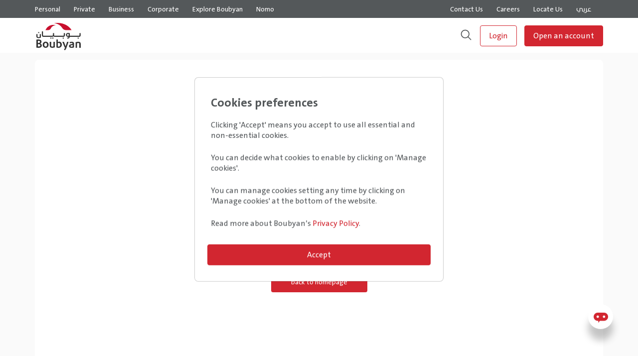

--- FILE ---
content_type: text/html; charset=utf-8
request_url: https://boubyan.bankboubyan.com/en/404/
body_size: 51073
content:
<!doctype html><html class="no-js" lang="en"  dir="ltr"  ><head><meta name="robots" content="noindex,noarchive"><meta charset="utf-8"><meta http-equiv="x-ua-compatible" content="ie=edge"><title> 404 | Boubyan Bank  </title><meta name="viewport" content="width=device-width, initial-scale=1, maximum-scale=1,  user-scalable=no"><meta name="theme-color" content="#f7f6f6"><!-- Path to manifest.json --><link rel="manifest" href="/manifest.json"><!-- Add to homescreen for Chrome on Android --><meta name="mobile-web-app-capable" content="yes"><meta name="application-name" content="Boubyan Bank Website"><!-- Chrome for Android theme color --><meta name="theme-color" content="#545859"><!-- Add to homescreen for Safari on iOS --><meta name="apple-mobile-web-app-capable" content="yes"><meta name="apple-mobile-web-app-title" content="Boubyan Bank Website"><meta name="apple-mobile-web-app-status-bar-style" content="#545859"><link rel="apple-touch-icon" href="/static/boubyan/images/logo/icons/icon-48x48.png" sizes="48x48"><link rel="apple-touch-icon" href="/static/boubyan/images/logo/icons/icon-57x57.png" sizes="57x57"><link rel="apple-touch-icon" href="/static/boubyan/images/logo/icons/icon-60x60.png" sizes="60x60"><link rel="apple-touch-icon" href="/static/boubyan/images/logo/icons/icon-72x72.png" sizes="72x72"><link rel="apple-touch-icon" href="/static/boubyan/images/logo/icons/icon-96x96.png" sizes="96x96"><link rel="apple-touch-icon" href="/static/boubyan/images/logo/icons/icon-114x114.png" sizes="114x114"><link rel="apple-touch-icon" href="/static/boubyan/images/logo/icons/icon-120x120.png" sizes="120x120"><link rel="apple-touch-icon" href="/static/boubyan/images/logo/icons/icon-128x128.png" sizes="128x128"><link rel="apple-touch-icon" href="/static/boubyan/images/logo/icons/icon-144x144.png" sizes="144x144"><link rel="apple-touch-icon" href="/static/boubyan/images/logo/icons/icon-152x152.png" sizes="152x152"><link rel="apple-touch-icon" href="/static/boubyan/images/logo/icons/icon-180x180.png" sizes="180x180"><link rel="apple-touch-icon" href="/static/boubyan/images/logo/icons/icon-192x192.png" sizes="192x192"><link rel="apple-touch-icon" href="/static/boubyan/images/logo/icons/icon-256x256.png" sizes="256x256"><link rel="apple-touch-icon" href="/static/boubyan/images/logo/icons/icon-384x384.png" sizes="384x384"><link rel="apple-touch-icon" href="/static/boubyan/images/logo/icons/icon-512x512.png" sizes="512x512"><link rel="apple-touch-icon" href="/static/boubyan/images/logo/icons/icon-1024x1024.png" sizes="1024x1024"><link href="/static/boubyan/images/logo/icons/splashscreen-Mobile.png" media="(device-width: 320px) and (device-height: 568px) and (-webkit-device-pixel-ratio: 2)" rel="apple-touch-startup-image"/><!-- Tile for Win8 --><meta name="msapplication-TileColor" content="#545859"><meta name="msapplication-TileImage" content="/static/boubyan/images/logo/icons/icon-1024x1024.png"><link rel="icon" sizes="1024x1024" href="/static/boubyan/images/logo/icons/icon-1024x1024.png"><script type="text/javascript">
    // Initialize the service worker
    if ('serviceWorker' in navigator) {
        navigator.serviceWorker.register('/serviceworker.js', {
            scope: '/'
        }).then(function (registration) {
            // Registration was successful
            
            console.log('django-pwa: ServiceWorker registration successful with scope: ', registration.scope);
            
        }, function (err) {
            // registration failed :(
            
            console.log('django-pwa: ServiceWorker registration failed: ', err);
            
        });
    }
</script><link rel="apple-touch-icon" href="/static/boubyan/images/logo/icons/apple-touch-icon.c3e1af7a9ad5.png"><link rel="shortcut icon" type="image/png" href="/static/boubyan/images/logo/icons/favicon.50e65f3841c5.png"><link rel="apple-touch-icon-precomposed" sizes="57x57" href="/static/boubyan/images/logo/icons/icon-57x57.54532005773f.png" /><link rel="apple-touch-icon-precomposed" sizes="114x114" href="/static/boubyan/images/logo/icons/icon-114x114.35cadc20e70c.png" /><link rel="apple-touch-icon-precomposed" sizes="72x72" href="/static/boubyan/images/logo/icons/icon-72x72.cfeed3e5f480.png" /><link rel="apple-touch-icon-precomposed" sizes="144x144" href="/static/boubyan/images/logo/icons/icon-144x144.5ba5cf3f0596.png" /><link rel="apple-touch-icon-precomposed" sizes="60x60" href="/static/boubyan/images/logo/icons/icon-60x60.cd1ed0d5a8f1.png" /><link rel="apple-touch-icon-precomposed" sizes="120x120" href="/static/boubyan/images/logo/icons/icon-120x120.bb239a863100.png" /><link rel="apple-touch-icon-precomposed" sizes="76x76" href="/static/boubyan/images/logo/icons/icon-76x76.8c9001cc2ace.png" /><link rel="apple-touch-icon-precomposed" sizes="152x152" href="/static/boubyan/images/logo/icons/icon-152x152.f7d925481843.png" /><link rel="icon" type="image/png" href="/static/boubyan/images/logo/icons/icon-196x196.21aacfe944ee.png" sizes="196x196" /><link rel="icon" type="image/png" href="/static/boubyan/images/logo/icons/icon-96x96.c9e508097c01.png" sizes="96x96" /><link rel="icon" type="image/png" href="/static/boubyan/images/logo/icons/icon-32x32.639c7731c01b.png" sizes="32x32" /><link rel="icon" type="image/png" href="/static/boubyan/images/logo/icons/icon-16x16.50e65f3841c5.png" sizes="16x16" /><link rel="icon" type="image/png" href="/static/boubyan/images/logo/icons/icon-128x128.27199f414815.png" sizes="128x128" /><meta name="application-name" content="&nbsp;"/><meta name="msapplication-TileColor" content="#FFFFFF" /><meta name="msapplication-TileImage" content="/static/boubyan/images/logo/icons/icon-144x144.5ba5cf3f0596.png" /><meta name="msapplication-square70x70logo" content="/static/boubyan/images/logo/icons/icon-70x70.662661ef576c.png" /><meta name="msapplication-square150x150logo" content="/static/boubyan/images/logo/icons/icon-150x150.cd3e3b26adbd.png" /><meta name="msapplication-wide310x150logo" content="/static/boubyan/images/logo/icons/icon-310x150.1c334b20aca9.png" /><meta name="msapplication-square310x310logo" content="/static/boubyan/images/logo/icons/icon-310x310.7bbcc2b1adb2.png" /><link rel="icon" href="/static/boubyan/images/logo/icons/favicon.50e65f3841c5.png"><link rel="canonical" href="https://boubyan.bankboubyan.com/en/404/" ><link rel="alternate" hreflang="en" href="https://boubyan.bankboubyan.com/en/404/"><link rel="alternate" hreflang="ar" href="https://boubyan.bankboubyan.com/ar/404/"><link href="/static/boubyan/css/bbyn_common_css.min.dd4258a99984.css" rel="stylesheet" type="text/css" media="all" title="bbyn_common_css" charset="utf-8" /><script type="text/javascript" src="/static/boubyan/scripts/bbyn_common_js.8712ab7dbd45.js" charset="utf-8"></script><script>
        var cookie_content_data = `

<style>

#cookie_concent .modal-title{
    font-size: 24px;
    font-weight: bold;
    font-stretch: normal;
    font-style: normal;
    line-height: 1.5;
    letter-spacing: normal;
    color: #54585a;
}
#cookie_concent .bccs-body-text{
    font-size: 14px;
    font-weight: normal;
    font-stretch: normal;
    font-style: normal;
    line-height: normal;
    letter-spacing: normal;
    color: #54585b;
}

#cookie_concent .modal-footer{
    justify-content:flex-start!important;
}
#cookie_concent .switchCheckBox label {
    -webkit-transform: translateX(-20px);
    -ms-transform: translateX(-20px);
    transform: translateX(-20px);
    top: 11px;
    position: absolute;
    margin-bottom: 0!important;
    font-size: 8px;
    font-weight: bold;
    font-stretch: normal;
    font-style: normal;
    line-height: 1.25;
    letter-spacing: normal;
    text-align: center;
    color: #d22630;
}
#cookie_concent .bccs-option .title label{
    font-size: 16px;
    font-weight: normal;
    font-stretch: normal;
    font-style: normal;
    line-height: 1.5;
    letter-spacing: normal;
    color: #54585a;
    }

#cookie_concent .switchCheckBox {
    text-align: end;
    }
#cookie_concent .btn {
    font-size: 16px;
    font-weight: normal;
    font-stretch: normal;
    font-style: normal;
    line-height: 2.5;
    letter-spacing: normal;
    text-align: center;
    color: #fff;
    border-radius: 4px;
    border: solid 1px #d22630;
    background-color: #d22630;
    width: 100%;
    padding: 0;
    }

    #cookie_concent   .btn-secondary {
        border: solid 1px #d22630!important;
        background-color: #fafafa!important;
        color: #d22630!important;
    }

    .bccs-option .desc {
        font-size: 14px;
        font-weight: normal;
        font-stretch: normal;
        font-style: normal;
        line-height: normal;
        letter-spacing: normal;
        color: #54585b;
    }

   .bccs-option .desc ul {
        margin-top: 1rem;
    }
    .cook_title {
        margin-bottom: 16px!important;
    }
    rbx-switch input:checked {
        transition: all 0.3s ease-in-out;
    }

  /* Extra small devices (portrait phones, less than 576px) */
  @media (max-width: 575.98px) { 
    #cookie_concent .modal-content {
        border-bottom-left-radius:0!important;
        border-bottom-right-radius:0!important;
    }
    #cookie_concent .switchCheckBox label {
        -webkit-transform: translateX(3px);
        -ms-transform: translateX(3px);
        transform: translateX(3px);
    }
    #cookie_concent {
        position: absolute;
        bottom: 0;
        overflow-y: auto;
        margin: 0;
    }
    .manage {
        padding-left: 10%!important;
    }
  }

  /* Small devices (landscape phones, 576px and up) */
  @media (min-width: 576px) and (max-width: 767.98px)  { 
    #cookie_concent .modal-content {
        border-bottom-left-radius:0!important;
        border-bottom-right-radius:0!important;
    }
    #cookie_concent {
        position: absolute;
        bottom: 0;
        overflow-y: auto;
        margin: 0;
    }
    #cookie_concent .switchCheckBox label {
        -webkit-transform: translateX(3px);
        -ms-transform: translateX(3px);
        transform: translateX(3px);
    }
    .manage {
        padding-left: 10%!important;
    }
  }

  /* Medium devices (tablets, 768px and up) */
  @media (min-width: 768px) and (max-width: 991.98px) {
    #cookie_concent .modal-content {
        border-bottom-left-radius:0!important;
        border-bottom-right-radius:0!important;
    }
    .modal-dialog {
        ms-flex-direction: column;
        flex-direction: column;
        -ms-flex-pack: center;
        justify-content: center;
        height: 100%;
    }
    .manage {
        padding-left: 17%!important;
    }
   }

/* Large devices (desktops, 992px and up)*/
  @media (min-width: 992px) and (max-width: 1199.98px)   { 
    #cookie_concent .modal-content {
        border-bottom-left-radius:0.5!important;
        border-bottom-right-radius:0.5!important;
    }
    .modal-dialog {
        ms-flex-direction: column;
        flex-direction: column;
        -ms-flex-pack: center;
        justify-content: center;
        height: 100%;
    }
    .manage {
        padding-left: 17%!important;
    }
  }

  /* Extra large devices (large desktops, 1200px and up) */
  @media (min-width: 1200px)   { 
    #cookie_concent .modal-content {
        border-bottom-left-radius:0.5!important;
        border-bottom-right-radius:0.5!important;
    }
    .modal-dialog {
        ms-flex-direction: column;
        flex-direction: column;
        -ms-flex-pack: center;
        justify-content: center;
        height: 100%;
    }
    .manage {
        padding-left: 17%!important;
    }

  }


</style><div class="modal-dialog modal-md  modal-dialog-scrollable" role="document" id="cookie_concent" ><div class="modal-content"><div class="modal-body m-3"><div class="bccs-body-text"><div class="row"><div class="col-2 mt-1 back" style="display: none;"><a href="#"><img loading="lazy" alt="back" src="/static/boubyan/images/icons/back.19445e5d9c6e.svg"></a></div><div class="col-10 cook_title"><h4 class="modal-title m-0 setting"> Cookies preferences</h4><h4 class="modal-title m-0 manage " style="display: none;"> Manage cookies</h4></div></div><div><p>Clicking 'Accept' means you accept to use all essential and non-essential cookies.</p><p>You can decide what cookies to enable by clicking on 'Manage cookies'.</p><p>You can manage cookies setting any time by clicking on 'Manage cookies' at the bottom of the website.</p><p>Read more about Boubyan’s <a href="https://boubyan.bankboubyan.com/en/legal/policies-and-legal-commitments/privacy-policy/">Privacy Policy</a>.</p></div></div><div id="bccs-options" style="display: none;" class="mt-2"><div class="row"><div class="col desc"></div></div><div class="bccs-option mt-2" data-name="essential"><div class="mb-1"><div class="row"><div class="col-lg-8 col-9 title"><label for="bccs-checkboxEssential"> 
                                         Essential cookies
                                    </label></div><div class="col-lg-4 col-2"><rbx-switch class="switchCheckBox"><input type="checkbox" class="isCheckBox" checked disabled id="bccs-checkboxEssential" style="visibility: hidden;"></rbx-switch></div></div><div class="row"><div class="col desc"><p>Essential cookies are required to be able to access the website and enable basic functionalities. They cannot be disabled.</p></div></div></div></div><div class="bccs-option" data-name="analytics"><div class="mb-1"><div class="row"><div class="col-lg-8 col-9 title"><label for="bccs-checkboxanalytics"> 
                                         Analytics
                                    </label></div><div class="col-lg-4 col-2"><rbx-switch class="switchCheckBox"><input type="checkbox" class="isCheckBox" checked id="bccs-checkboxanalytics"></rbx-switch></div></div><div class="row"><div class="col desc"><p>Cookies that allow us to collect anonymous usage statistics that helps us improve our website.</p><ul><li>Google Analytics</li></ul></div></div></div></div><div class="bccs-option" data-name="targetting"><div class="mb-1"><div class="row"><div class="col-lg-8 col-9 title"><label for="bccs-checkboxTargetting">
                                         Targeting
                                    </label></div><div class="col-lg-4 col-2"><rbx-switch class="switchCheckBox"><input type="checkbox" class="isCheckBox" checked id="bccs-checkboxTargetting"></rbx-switch></div></div><div class="row"><div class="col desc"><p>Third-party cookies that may be used to build a profile of your interests to show you relevant advertisement. They do not collect personal information.</p></div></div></div></div><div class="bccs-option" data-name="functionality"><div class="mb-1"><div class="row"><div class="col-lg-8 col-9 title"><label for="bccs-checkboxFunctionality">
                                         Functionality
                                    </label></div><div class="col-lg-4 col-2"><rbx-switch class="switchCheckBox"><input type="checkbox" class="isCheckBox" checked disabled id="bccs-checkboxFunctionality" style="visibility: hidden;"></rbx-switch></div></div><div class="row"><div class="col desc"><p>Cookies that are required to enable website functionalities. They cannot be disabled.</p><ul><li>Youtube embedded videos</li></ul></div></div></div></div></div><div class="row pt-2"><div class="col px-1"><button id="bccs-buttonAgreeAll" type="button" class="btn btn-primary">
                             Accept
                        </button></div><div class="col btnManage" style="display:none;"><a id="bccs-buttonManage" href="#" class="btn btn-secondary">
                             Manage cookies
                        </a></div></div><div class="row"><div class="col px-1"><button id="bccs-buttonSave" type="button" class="btn btn-outline-dark">
                             Save
                        </button></div></div></div></div></div>

`;
        var cookieSettings = new BootstrapCookieConsentSettings({
            // the language, in which the modal is shown
            lang: navigator.language, 
            // supported languages (in ./content/)
            languages: ["en", "de"], 
            // dialog content
            // cookie name stored as JSON
            cookieName: "bbyn-cookie-consent-settings",
            // 365 days
            cookieStorageDays: 365 
        });
    </script><!-- //NOSONAR --><script src="/static/boubyan/lib/bootstrap/js/bootstrap-select.min.3a7fa5da04cf.js"></script><meta name="google-site-verification" content="5OSUchVS0sSU4oSbVi-GmaKmNyvV4oeStNUHKFpWRQ4" /><!-- //NOSONAR --><script src="//cdn1.readspeaker.com/script/9068/webReader/webReader.js?pids=wr" type="text/javascript"></script><!-- Google Tag Manager --><script>(function (w, d, s, l, i) {
    w[l] = w[l] || []; w[l].push({
      'gtm.start':
        new Date().getTime(), event: 'gtm.js'
    }); var f = d.getElementsByTagName(s)[0],
      j = d.createElement(s), dl = l != 'dataLayer' ? '&l=' + l : ''; j.async = true; j.src =
        'https://www.googletagmanager.com/gtm.js?id=' + i + dl; f.parentNode.insertBefore(j, f);
  })(window, document, 'script', 'dataLayer', 'GTM-NK69B3C');
</script><!-- End Google Tag Manager --><script>
  var cook_sett_1 = cookieSettings.getSettings();
</script><script>
  !function(f,b,e,v,n,t,s)
  {if(f.fbq)return;n=f.fbq=function(){n.callMethod?
  n.callMethod.apply(n,arguments):n.queue.push(arguments)};
  if(!f._fbq)f._fbq=n;n.push=n;n.loaded=!0;n.version='2.0';
  n.queue=[];t=b.createElement(e);t.async=!0;
  t.src=v;s=b.getElementsByTagName(e)[0];
  s.parentNode.insertBefore(t,s)}(window, document,'script',
  'https://connect.facebook.net/en_US/fbevents.js');
  var cookienotset=false;
  if(cook_sett_1 !== undefined){
    fbq('consent', cook_sett_1.targetting ? 'grant' : 'revoke');
    if(cook_sett_1.targetting){
      fbq('init', '487107312543775');
      fbq('track', 'PageView');
    }
  }
  else{
    fbq('consent', cookienotset ? 'grant' : 'revoke');
  }
</script><noscript><img height="1" alt="facebook" width="1" style="display:none" src="https://www.facebook.com/tr?id=487107312543775&ev=PageView&noscript=1"/></noscript><!-- Snap Pixel Code --><script type='text/javascript'>
  (function(e,t,n){if(e.snaptr)return;var a=e.snaptr=function()
  {a.handleRequest?a.handleRequest.apply(a,arguments):a.queue.push(arguments)};
  a.queue=[];var s='script';r=t.createElement(s);r.async=!0;
  r.src=n;var u=t.getElementsByTagName(s)[0];
  u.parentNode.insertBefore(r,u);})(window,document,
  'https://sc-static.net/scevent.min.js');
  if(cook_sett_1 !== undefined)
  {
    if(cook_sett_1.targetting){
      snaptr('init', 'c4807d4c-3a15-4477-86f4-510f1b9239a2', {
        'user_email': '__INSERT_USER_EMAIL__'
      });
      snaptr('track', 'PAGE_VIEW');
  }
}
</script><!-- End Snap Pixel Code --><script>
  !function (w, d, t) {
    w.TiktokAnalyticsObject=t;var ttq=w[t]=w[t]||[];ttq.methods=["page","track","identify","instances","debug","on","off","once","ready","alias","group","enableCookie","disableCookie"],ttq.setAndDefer=function(t,e){t[e]=function(){t.push([e].concat(Array.prototype.slice.call(arguments,0)))}};for(var i=0;i<ttq.methods.length;i++)ttq.setAndDefer(ttq,ttq.methods[i]);ttq.instance=function(t){for(var e=ttq._i[t]||[],n=0;n<ttq.methods.length;n++
    )ttq.setAndDefer(e,ttq.methods[n]);return e},ttq.load=function(e,n){var i="https://analytics.tiktok.com/i18n/pixel/events.js";ttq._i=ttq._i||{},ttq._i[e]=[],ttq._i[e]._u=i,ttq._t=ttq._t||{},ttq._t[e]=+new Date,ttq._o=ttq._o||{},ttq._o[e]=n||{};n=document.createElement("script");n.type="text/javascript",n.async=!0,n.src=i+"?sdkid="+e+"&lib="+t;e=document.getElementsByTagName("script")[0];e.parentNode.insertBefore(n,e)};
    if(cook_sett_1 !== undefined)
    {
      if(cook_sett_1.targetting){
        ttq.load('C7IRKLASLUCN3VE6I1EG');
        ttq.page();
      }
    }
  }(window, document, 'ttq');
</script><!-- Criteo Loader File --><script
  type="text/javascript"
  src="//dynamic.criteo.com/js/ld/ld.js?a=104034"
  async="true"
></script><!-- END Criteo Loader File --><script>
  var cookienotset=false
  if(cook_sett_1 !== undefined)
  {
    if(cook_sett_1.targetting){
      ttq.load('C7IRKLASLUCN3VE6I1EG');
      ttq.page();
      fbq('consent', cook_sett_1.analytics ? 'grant' : 'revoke');
      snaptr('init', 'c4807d4c-3a15-4477-86f4-510f1b9239a2', {'user_email': '__INSERT_USER_EMAIL__'
      });
      snaptr('track', 'PAGE_VIEW');
    }
    else{
      fbq('consent', cook_sett_1.targetting ? 'grant' : 'revoke');
    }
  }
  else
  {
    fbq('consent', cookienotset ? 'grant' : 'revoke')
  }
</script><!-- //NOSONAR --><script async defer src="https://maps.googleapis.com/maps/api/js?sensor=false&key=AIzaSyCqQOurPYJrrrrv0gKeZwzRs-JdDD4VP40&amp;callback=initMap"></script><script type="text/javascript">
    const appHeight = () => {
    document.documentElement.style.setProperty('--app-height', `${window.innerHeight}px`)
};
window.addEventListener('resize', appHeight);
appHeight();
        var bbyn_rest_url = 'https://boubyan.bankboubyan.com/en/api/';
        var lang = 'en';
        var  bbyn_api_gate_way = 'https://boubyan.bankboubyan.com/';
        function redirecttopage(pagelink)
        {
            window.location.replace(pagelink);
        }
   </script><style>
    :root {
  --devHeight: 86vh; 
}

    footer .chat {
        right: 14px;
        bottom: 73px;
    }
    @media only screen and (min-width: 768px) and (max-width: 1440px) {
        footer .chat {
            bottom: 76px;
        }
    }    
    html[dir="rtl"] .wsmenu>.wsmenu-list>li>.wsmegamenu .link-list li {
        text-align: right!important;
    }
    html[dir="rtl"] .wsmenu>.wsmenu-list>li>.wsmegamenu .link-list li a{
        text-align: right!important;
    }
   html[dir="rtl"] .wsmenu>.wsmenu-list>li>.wsmegamenu .link-list li p{
    text-align: right!important;

   }
  
   :root { 
	--divHeight: 86vh;
	}
    footer .chat {
        right: 14px;
        bottom: 73px;
    }
    @media only screen and (min-width: 768px) and (max-width: 1440px) {
        footer .chat {
            bottom: 76px;
        }
    } 

.wsmainwp a img {
	width: 95px!important;
    height: 55px!important;
	margin: 10px 0px 0px 0px!important;
	object-fit: contain!important;
}

.wsmenu>.wsmenu-list>li>ul.sub-menu>li:hover>a {
	background-color: #d22630;
}
header .topMenu a.active, header .topMenu a {
	font-weight: 400!important;
	margin-right: 24px!important;
}

.new-highlight {
    font-family: 'TheSansArabic';
    font-style: normal;
    font-weight: 530;
    font-size: 10px;
    line-height: 14px;
    display: flex;
    align-items: center;
    color: #D22630;
    vertical-align:super;
    border-radius: 4px;
    padding: 2px 4px;
    text-decoration: none;
    white-space: nowrap;
}

</style><style>

.table1-responsive {
    width:100%;
    }
.modal-backdrop {
position:relative!important;

}

html[dir="rtl"] .wsmenu>.wsmenu-list>li>ul.sub-menu>li>a {
	text-align:right;
}

html[dir="rtl"] .login-dropdown>div>div {
	left: 120px;
	right: auto;
}

@media (max-width: 480px) {
	.ipadView {
		display:none;
	}
	.desktopView {
		display:none;
	}
	.mobileView {
		display:block;
	}
	rbx-card[type=large-compact] img {
        	height: 280px!important;
	}
	
	rbx-card[type=medium] img {
		height: 280px!important;
	}
 .table1-responsive {
        width:80vw;
        }

}


@media (min-width: 481px) and (max-width: 767px) {
        .ipadView {
                display:block;
        }
        .desktopView {
                display:none;
        }
        .mobileView {
                display:none;
        }
}


@media (min-width: 768px) and (max-width: 1024px) {
        .ipadView {
                display:block;
        }
        .desktopView {
                display:none;
        }
        .mobileView {
                display:none;
        }
}

@media (min-width: 1025px) and (max-width: 1280px) {
        .ipadView {
                display:none;
        }
        .desktopView {
                display:block;
        }
        .mobileView {
                display:none;
        }
}

@media (min-width: 1281px) {
        .ipadView {
                display:none;
        }
        .desktopView {
                display:block;
        }
        .mobileView {
                display:none;
        }
}


@media only screen and (max-width: 768px) {
        .ipadView {
                display:none;
        }
        .desktopView {
                display:none;
        }
        .mobileView {
                display:block;
        }
 .table1-responsive {
        width:80vw;
        }

}


@media only screen and (min-width: 1024px) and (max-width: 1366px) and (-webkit-min-device-pixel-ratio: 2) {
        .ipadView {
                display:block;
        }
        .desktopView {
                display:none;
        }
        .mobileView {
                display:none;
        }
}


@media only screen and  (min-device-width: 768px) and (max-device-width: 1024px) and (-webkit-min-device-pixel-ratio: 2) {
        .ipadView {
                display:block;
        }
        .desktopView {
                display:none;
        }
        .mobileView {
                display:none;
        }
}


@media only screen and (min-device-width: 834px) and (max-device-width: 1112px)  and (-webkit-min-device-pixel-ratio: 2) {
        .ipadView {
                display:block;
        }
        .desktopView {
                display:none;
        }
        .mobileView {
                display:none;
        }
}


@media only screen and (min-device-width: 1024px) and (max-device-width: 1366px)  and (-webkit-min-device-pixel-ratio: 2) {
        .ipadView {
                display:block;
        }
        .desktopView {
                display:none;
        }
        .mobileView {
                display:none;
        }
}


@media screen and (min-device-width: 1200px) and (max-device-width: 1600px)  and (-webkit-min-device-pixel-ratio: 1) {
        .ipadView {
                display:none;
        }
        .desktopView {
                display:block;
        }
        .mobileView {
                display:none;
        }
}


@media screen and (min-device-width: 1200px) and (max-device-width: 1600px)  and (-webkit-min-device-pixel-ratio: 2) and (min-resolution: 192dpi) {
        .ipadView {
                display:none;
        }
        .desktopView {
                display:block;
        }
        .mobileView {
                display:none;
        }
}

.menu li img {
    height: 24px;
    width: 24px;
    margin: 10px;
}

.grecaptcha-badge {
    visibility:hidden!important;
}
.rsbtn_right {
        color:#ffffff!important;
}

html[dir=rtl] .wsmenu {
width:91%;
}

html[dir=rtl] .wsmenu>.wsmenu-list>li.rightmenu {
    padding:0 8px 15px 0px!important;
}
.mburger strong:nth-of-type(1) {
    bottom: calc(41% + var(--mb-bar-spacing))!important
}

.mburger strong:nth-of-type(3) {
    top: calc(42% + var(--mb-bar-spacing))!important
}

.mburger strong:nth-of-type(2) {
    top: calc(50% - (var(--mb-bar-height)/ 2));
    transition: opacity .2s ease;
}

#mmenubbyn header .logo {
    height: 44px!important
}
html[dir=rtl] .wsmenu {
    width: 91%;
}
html[dir=rtl] .wsmenu>.wsmenu-list>li.rightmenu {
    padding: 0 8px 15px 0px!important;
}
</style><script>NS_CSM_td=270270098;NS_CSM_pd=275116665;NS_CSM_u="/clm10";NS_CSM_col="af_collector_logstream_10.1.60.165";</script><script type="text/javascript">function sendTimingInfoInit(){setTimeout(sendTimingInfo,0)}function sendTimingInfo(){var wp=window.performance;if(wp){var c1,c2,t;c1=wp.timing;if(c1){var cm={};cm.ns=c1.navigationStart;if((t=c1.unloadEventStart)>0)cm.us=t;if((t=c1.unloadEventEnd)>0)cm.ue=t;if((t=c1.redirectStart)>0)cm.rs=t;if((t=c1.redirectEnd)>0)cm.re=t;cm.fs=c1.fetchStart;cm.dls=c1.domainLookupStart;cm.dle=c1.domainLookupEnd;cm.cs=c1.connectStart;cm.ce=c1.connectEnd;if((t=c1.secureConnectionStart)>0)cm.scs=t;cm.rqs=c1.requestStart;cm.rss=c1.responseStart;cm.rse=c1.responseEnd;cm.dl=c1.domLoading;cm.di=c1.domInteractive;cm.dcls=c1.domContentLoadedEventStart;cm.dcle=c1.domContentLoadedEventEnd;cm.dc=c1.domComplete;if((t=c1.loadEventStart)>0)cm.ls=t;if((t=c1.loadEventEnd)>0)cm.le=t;cm.tid=NS_CSM_td;cm.pid=NS_CSM_pd;cm.ac=NS_CSM_col;var xhttp=new XMLHttpRequest();if(xhttp){var JSON=JSON||{};JSON.stringify=JSON.stringify||function(ob){var t=typeof(ob);if(t!="object"||ob===null){if(t=="string")ob='"'+ob+'"';return String(ob);}else{var n,v,json=[],arr=(ob&&ob.constructor==Array);for(n in ob){v=ob[n];t=typeof(v);if(t=="string")v='"'+v+'"';else if(t=="object"&&v!==null)v=JSON.stringify(v);json.push((arr?"":'"'+n+'":')+String(v));}return(arr?"[":"{")+String(json)+(arr?"]":"}");}};xhttp.open("POST",NS_CSM_u,true);xhttp.send(JSON.stringify(cm));}}}}if(window.addEventListener)window.addEventListener("load",sendTimingInfoInit,false);else if(window.attachEvent)window.attachEvent("onload",sendTimingInfoInit);else window.onload=sendTimingInfoInit;</script></head><body class=""><style>
        .mm-slideout {
            z-index: 11!important;
        }
    </style><!-- Google Tag Manager (noscript) --><noscript><iframe title="googletag" src="https://www.googletagmanager.com/ns.html?id=GTM-5R8K5T5" height="0" width="0"
        style="display:none;visibility:hidden"></iframe></noscript><!-- End Google Tag Manager (noscript) --><div id="mmenubbyn" ><div class="page-header"><div id="mmenubbyn" class="mobileView mobmenu trigger-menu-wrapper"><header><style>
                    .mburger{
                        position:static;
                    }
          
                </style><div class="header row d-flex align-items-center mx-0 ml-md-4"><div class="col-2 flex"><a class="mburger mburger--collapse" href="#menumobile"><strong></strong><strong></strong><strong></strong></a></div><div class="col-4"><a href="/en"><img loading="lazy"  src="/static/boubyan/images/logo/boubyan_logo.423f7fca2e33.svg" alt="Boubyan Logo" srcset="" class="logo"></a></div><div class="col-2"><div id="readspeaker_button1" style="display:none;" class="rs_skip rsbtn rs_preserve"><a rel="nofollow" class="rsbtn_play" accesskey="L" title='Listen to this page using ReadSpeaker webReader'
                                        href="//app-as.readspeaker.com/cgi-bin/rsent?customerid=9068&amp;lang=en&amp;readid=contentdiv&amp;url="><span class="rsbtn_left rsimg rspart"><span class="rsbtn_text"><span>
                                                    Read
                                                </span></span></span><span class="rsbtn_right rsimg rsplay rspart"></span></a></div></div><div class="col-2"><img loading="lazy"  src="/static/boubyan/images/search.6acb201a67b7.svg" class="global-search-button" style="width: 27px;" alt="boubyanLogo" srcset=""></div><div class="col-2"><span id="login-dropdown-mobile" class="login-dropdown"><img loading="lazy"  src="/static/boubyan/images/ic-login.0c6360e779d3.svg" alt="boubyanLogo" srcset=""><div class="login-menu-container" style="display: none;"><div id="login-dropdown" class=""><ul><!-- //NOSONAR --><li><a class='OnlineBanking-class' id= 'OnlineBanking-id' href="https://boubyan.bankboubyan.com/en/landing/online-banking/" target="_blank" >Online Banking </a></li><!-- //NOSONAR --><li><a class='BusinessBanking-class' id= 'BusinessBanking-id' href="https://corp.bankboubyan.com/CorporateWeb/login" target="_blank"  rel="nofollow" >Business Banking </a></li><!-- //NOSONAR --><li><a class='CorporateBanking–New-class' id= 'CorporateBanking–New-id' href="https://newcorp.bankboubyan.com/iportalweb/iportal/jsps/orbilogin.jsp" target="_blank"  rel="nofollow" >Corporate Banking – New </a></li><!-- //NOSONAR --><li><a class='Brokerage-class' id= 'Brokerage-id' href="https://boubyanbrokerage.globaltradingnetwork.com/web/login" target="_blank"  rel="nofollow" >Brokerage </a></li><!-- //NOSONAR --><li><a class='Merchant-class' id= 'Merchant-id' href="https://boubyan.bankboubyan.com/en/merchant" target="_blank" >Merchant </a></li><!-- //NOSONAR --><li><a class='eVouchers-class' id= 'eVouchers-id' href="https://boubyan.bankboubyan.com/en/gift-cards/" target="_blank" >eVouchers </a></li></ul></div></div></div></span></div></div></header><nav id="menumobile" class="menumobile menu"><ul class="mmenuul hidden"><select class="menudropdownselect  ml-1 mb-4" id="MobileTopMenu" name="state"></select><li id="BecomeMobile"><a type="button" href="/en/open-bank-account/" class="btn btn-primary my-2 mx-3" style="padding: 8px 24px;
                                border-radius: 4px;
                                width:100%;
                                border: solid 1px #d3262f;
                                background-color: #d22630;
                                color:#fff;
                                -webkit-appearance: button-bevel;
                                margin: 0;
                                box-shadow:none;">  
                                
                                    Open an account
                                
                        </a></li><li class="menu_ExploreBbyn" id="MobileExplore"></li><div class="bottom-align-text row"><rmenu class="only-mobile col right_menu"><rmenu class="d-inline"><a href="https://boubyan.bankboubyan.com/en/contact-us/"  ><div class="text-center"><img loading="lazy"  style="width: 40px; height: 40px;" src="/media/filer_public/07/67/0767bd04-a480-4693-85cd-cb1f491bd108/icon.png" alt="icon" /><span class="menufooterlinktitle">Contact Us</span></div></a></rmenu></rmenu><a class="hide-on-mobile" href="https://boubyan.bankboubyan.com/en/contact-us/"  > 
    Contact Us
</a><rmenu class="only-mobile col right_menu"><rmenu class="d-inline"><a href="https://boubyan.bankboubyan.com/en/explore-boubyan/careers/"  ><div class="text-center"><img loading="lazy"  style="width: 40px; height: 40px;" src="/media/filer_public/9a/41/9a41bddb-2dfe-4fb3-a149-05594b407ecf/icon-copy.png" alt="icon-copy" /><span class="menufooterlinktitle">Careers</span></div></a></rmenu></rmenu><a class="hide-on-mobile" href="https://boubyan.bankboubyan.com/en/explore-boubyan/careers/"  > 
    Careers
</a><rmenu class="only-mobile col right_menu"><rmenu class="d-inline"><a href="https://boubyan.bankboubyan.com/en/ways-to-bank/branches/"  ><div class="text-center"><img loading="lazy"  style="width: 40px; height: 40px;" src="/media/filer_public/8e/09/8e09f05e-b92c-4a73-b163-45cd47b6d552/icon-2.png" alt="icon-2" /><span class="menufooterlinktitle">Locate Us</span></div></a></rmenu></rmenu><a class="hide-on-mobile" href="https://boubyan.bankboubyan.com/en/ways-to-bank/branches/"  > 
    Locate Us
</a><rmenu class="only-mobile col right_menu"><rmenu class="d-inline"><a href='/ar/404/'><img style="width: 40px; height: 40px;" src="/static/boubyan/images/menu/langchoose.be2d1ff4fcea.png"
                alt="langchoose" /><span class="menufooterlinktitle pl-2">عربي</span></a></rmenu></rmenu><a class="hide-on-mobile" href="/ar/404/">عربي</a></div></ul></nav></div><style>
    .mburger{
        position:static;
    }
    .login-dropdown>div>div:before {
        content: '';
        position: absolute;
        background-color: white;
        width: 10%;
        height: 10%;
        top: -5px;
        left: 145px !important;
        -webkit-transform: rotate(
    45deg);
        transform: rotate(
    45deg);
        /* box-shadow: 0 8px 16px 0 rgb(0 0 0 / 4%); */
    }
        </style><div id="mmenubbyn" class=" ipadView  " ><header><div class="header row d-flex align-items-center justify-content-between mx-0 ml-md-0"><div class="col-1 flex"><a class="mburger " href="#menu"><strong></strong><strong></strong><strong></strong></a></div><div class="col-4   mr-auto  "><a href="/en"><img loading="lazy"  src="/static/boubyan/images/logo/boubyan_logo.423f7fca2e33.svg" alt="Boubyan Logo" srcset="" class="logo"></a></div><div class="col-1"><div id="readspeaker_button1" style="display:none;" class="rs_skip rsbtn rs_preserve"><a rel="nofollow" class="rsbtn_play" accesskey="L" title='Listen to this page using ReadSpeaker webReader'
                                                                href="//app-as.readspeaker.com/cgi-bin/rsent?customerid=9068&amp;lang=en&amp;readid=contentdiv&amp;url="><span class="rsbtn_left rsimg rspart"><span class="rsbtn_text"><span>
                                                                                        Read
                                                                                </span></span></span><span class="rsbtn_right rsimg rsplay rspart"></span></a></div></div><div class="col-1"><img loading="lazy"  src="/static/boubyan/images/search.6acb201a67b7.svg" class="global-search-button" style="width: 36px;" alt="search"
                                srcset=""></div><div class="col-auto px-1"><span id="login-dropdown-mobile" class="login-dropdown"><button type="button" style="padding: 8px 24px;
                                border-radius: 4px;
                                border: solid 1px #d22630 !important;
                                color: #d22630 !important;
                                background-color: #ffffff !important;
                                margin: 0;
                                box-shadow:none;"
                                class="btn btn-primary login-dropdown">
                                  
                                Login
                                </button><div class="login-menu-container" style="display: none;"><div id="login-dropdown" class=""><ul><!-- //NOSONAR --><li><a class='OnlineBanking-class' id= 'OnlineBanking-id' href="https://boubyan.bankboubyan.com/en/landing/online-banking/" target="_blank" >Online Banking </a></li><!-- //NOSONAR --><li><a class='BusinessBanking-class' id= 'BusinessBanking-id' href="https://corp.bankboubyan.com/CorporateWeb/login" target="_blank"  rel="nofollow" >Business Banking </a></li><!-- //NOSONAR --><li><a class='CorporateBanking–New-class' id= 'CorporateBanking–New-id' href="https://newcorp.bankboubyan.com/iportalweb/iportal/jsps/orbilogin.jsp" target="_blank"  rel="nofollow" >Corporate Banking – New </a></li><!-- //NOSONAR --><li><a class='Brokerage-class' id= 'Brokerage-id' href="https://boubyanbrokerage.globaltradingnetwork.com/web/login" target="_blank"  rel="nofollow" >Brokerage </a></li><!-- //NOSONAR --><li><a class='Merchant-class' id= 'Merchant-id' href="https://boubyan.bankboubyan.com/en/merchant" target="_blank" >Merchant </a></li><!-- //NOSONAR --><li><a class='eVouchers-class' id= 'eVouchers-id' href="https://boubyan.bankboubyan.com/en/gift-cards/" target="_blank" >eVouchers </a></li></ul></div></div></span></div><div class="col-3 px-0"><a type="button" href="/en/open-bank-account/" class="btn btn-primary" style="padding: 8px 24px;
        border-radius: 4px;
        border: solid 1px #d3262f;
        background-color: #d22630;
        margin: 0;
        -webkit-appearance: button-bevel;
        color:#fff;
        box-shadow:none;">  
                                Open an account
                                </a></div></div></header><nav id="menu" class="menutablet menu"><ul class="mmenuul hidden"><select class="menudropdownselect  ml-1 mb-4" id="TabletTopMenu" name="state"></select><li class="menu_ExploreBbyn" id="TabletExplore"></li><div class="bottom-align-text row"><rmenu class="only-mobile col right_menu"><rmenu class="d-inline"><a href="https://boubyan.bankboubyan.com/en/contact-us/"  ><div class="text-center"><img loading="lazy"  style="width: 40px; height: 40px;" src="/media/filer_public/07/67/0767bd04-a480-4693-85cd-cb1f491bd108/icon.png" alt="icon" /><span class="menufooterlinktitle">Contact Us</span></div></a></rmenu></rmenu><a class="hide-on-mobile" href="https://boubyan.bankboubyan.com/en/contact-us/"  > 
    Contact Us
</a><rmenu class="only-mobile col right_menu"><rmenu class="d-inline"><a href="https://boubyan.bankboubyan.com/en/explore-boubyan/careers/"  ><div class="text-center"><img loading="lazy"  style="width: 40px; height: 40px;" src="/media/filer_public/9a/41/9a41bddb-2dfe-4fb3-a149-05594b407ecf/icon-copy.png" alt="icon-copy" /><span class="menufooterlinktitle">Careers</span></div></a></rmenu></rmenu><a class="hide-on-mobile" href="https://boubyan.bankboubyan.com/en/explore-boubyan/careers/"  > 
    Careers
</a><rmenu class="only-mobile col right_menu"><rmenu class="d-inline"><a href="https://boubyan.bankboubyan.com/en/ways-to-bank/branches/"  ><div class="text-center"><img loading="lazy"  style="width: 40px; height: 40px;" src="/media/filer_public/8e/09/8e09f05e-b92c-4a73-b163-45cd47b6d552/icon-2.png" alt="icon-2" /><span class="menufooterlinktitle">Locate Us</span></div></a></rmenu></rmenu><a class="hide-on-mobile" href="https://boubyan.bankboubyan.com/en/ways-to-bank/branches/"  > 
    Locate Us
</a><rmenu class="only-mobile col right_menu"><rmenu class="d-inline"><a href='/ar/404/'><img style="width: 40px; height: 40px;" src="/static/boubyan/images/menu/langchoose.be2d1ff4fcea.png"
                alt="langchoose" /><span class="menufooterlinktitle pl-2">عربي</span></a></rmenu></rmenu><a class="hide-on-mobile" href="/ar/404/">عربي</a></div></ul></nav></div><div class="  desktopView "><header class="desktopView deskmenu trigger-menu-wrapper  "><div><div class="topMenu"><div><div><div id="desktopTopMenu"></div><div class="toprightmenu"><rmenu class="only-mobile col right_menu"><rmenu class="d-inline"><a href="https://boubyan.bankboubyan.com/en/contact-us/"  ><div class="text-center"><img loading="lazy"  style="width: 40px; height: 40px;" src="/media/filer_public/07/67/0767bd04-a480-4693-85cd-cb1f491bd108/icon.png" alt="icon" /><span class="menufooterlinktitle">Contact Us</span></div></a></rmenu></rmenu><a class="hide-on-mobile" href="https://boubyan.bankboubyan.com/en/contact-us/"  > 
    Contact Us
</a><rmenu class="only-mobile col right_menu"><rmenu class="d-inline"><a href="https://boubyan.bankboubyan.com/en/explore-boubyan/careers/"  ><div class="text-center"><img loading="lazy"  style="width: 40px; height: 40px;" src="/media/filer_public/9a/41/9a41bddb-2dfe-4fb3-a149-05594b407ecf/icon-copy.png" alt="icon-copy" /><span class="menufooterlinktitle">Careers</span></div></a></rmenu></rmenu><a class="hide-on-mobile" href="https://boubyan.bankboubyan.com/en/explore-boubyan/careers/"  > 
    Careers
</a><rmenu class="only-mobile col right_menu"><rmenu class="d-inline"><a href="https://boubyan.bankboubyan.com/en/ways-to-bank/branches/"  ><div class="text-center"><img loading="lazy"  style="width: 40px; height: 40px;" src="/media/filer_public/8e/09/8e09f05e-b92c-4a73-b163-45cd47b6d552/icon-2.png" alt="icon-2" /><span class="menufooterlinktitle">Locate Us</span></div></a></rmenu></rmenu><a class="hide-on-mobile" href="https://boubyan.bankboubyan.com/en/ways-to-bank/branches/"  > 
    Locate Us
</a><rmenu class="only-mobile col right_menu"><rmenu class="d-inline"><a href='/ar/404/'><img style="width: 40px; height: 40px;" src="/static/boubyan/images/menu/langchoose.be2d1ff4fcea.png"
                alt="langchoose" /><span class="menufooterlinktitle pl-2">عربي</span></a></rmenu></rmenu><a class="hide-on-mobile" href="/ar/404/">عربي</a><div id="readspeaker_button1" style="display:none;" class="rs_skip rsbtn rs_preserve"><a rel="nofollow" class="rsbtn_play" accesskey="L" title='Listen to this page using ReadSpeaker webReader'
                                                href="//app-as.readspeaker.com/cgi-bin/rsent?customerid=9068&amp;lang=en&amp;readid=contentdiv&amp;url="><span class="rsbtn_left rsimg rspart"><span class="rsbtn_text"><span>
                                                            Read
                                                        </span></span></span><span class="rsbtn_right rsimg rsplay rspart"></span></a></div></div></div></div></div><div class="wsmainfull clearfix"><div class="wsmainwp clearfix"><a href="/en"><img loading="lazy"   src="/media/188x115.svg" alt="Boubyan Logo"></a><!--Main Menu HTML Code--><nav class="wsmenu clearfix"><div class="overlapblackbg"></div><ul class="wsmenu-list" id="desktopMiddleMenu"><li class="rightmenu"><a type="button" href="/en/open-bank-account/" class="btn btn-primary" style="padding: 8px 17px!important;
                                            border-radius: 4px;
                                            line-height:1.5!important;
                                            border: solid 1px #d3262f;
                                            background-color: #d22630;
                                            margin: 0;
                                            -webkit-appearance: button-bevel;
                                            color:#fff;
                                            box-shadow:none;">
                                            
                                            Open an account
                                            
                                        </a></li><li class="rightmenu"><button type="button" style="padding: 8px 17px!important;
                                            border-radius: 4px;
                                            line-height:1.5!important;
                                            border: solid 1px #d22630;
                                            color: #d22630!important;
                                            background-color: #ffffff!important;
                                            margin: 0;
                                            box-shadow:none;"
                                            class="btn btn-primary login-dropdown">
                                            
                                                Login
                                            
                                        </button><ul class="sub-menu"><!-- //NOSONAR --><li><a class='OnlineBanking-class' id= 'OnlineBanking-id' href="https://boubyan.bankboubyan.com/en/landing/online-banking/" target="_blank" >Online Banking </a></li><!-- //NOSONAR --><li><a class='BusinessBanking-class' id= 'BusinessBanking-id' href="https://corp.bankboubyan.com/CorporateWeb/login" target="_blank"  rel="nofollow" >Business Banking </a></li><!-- //NOSONAR --><li><a class='CorporateBanking–New-class' id= 'CorporateBanking–New-id' href="https://newcorp.bankboubyan.com/iportalweb/iportal/jsps/orbilogin.jsp" target="_blank"  rel="nofollow" >Corporate Banking – New </a></li><!-- //NOSONAR --><li><a class='Brokerage-class' id= 'Brokerage-id' href="https://boubyanbrokerage.globaltradingnetwork.com/web/login" target="_blank"  rel="nofollow" >Brokerage </a></li><!-- //NOSONAR --><li><a class='Merchant-class' id= 'Merchant-id' href="https://boubyan.bankboubyan.com/en/merchant" target="_blank" >Merchant </a></li><!-- //NOSONAR --><li><a class='eVouchers-class' id= 'eVouchers-id' href="https://boubyan.bankboubyan.com/en/gift-cards/" target="_blank" >eVouchers </a></li></ul></li><li class="rightmenu"><img loading="lazy"  src="/static/boubyan/images/search.6acb201a67b7.svg" class="global-search-button" style="width: 26px;top: 6px;position: relative;" alt="search"></li></ul></nav><!--Menu HTML Code--></div></div></div></header></div><!-- //NOSONAR --><script src="/static/boubyan/lib/scripts/underscore-1.13.6.min.9e9dc9d78a90.js"></script><script>
    let newMenu=[{"menuid": "id_4", "title": "Personal", "url": "/en/", "children": [{"menuid": "id_212", "title": "Accounts", "url": "/en/accounts/", "children": [{"menuid": "id_5875", "title": "Premium", "url": "/en/accounts/premium/", "group": "Exclusive Accounts", "grouporder": 1.0, "wrap_count": 5, "platinum": true, "description": ""}, {"menuid": "id_214", "title": "Platinum", "url": "/en/accounts/platinum/", "group": "Exclusive Accounts", "grouporder": 1.0, "wrap_count": 5, "platinum": true, "description": "The privilege you deserve"}, {"menuid": "id_215", "title": "Pro", "url": "/en/accounts/pro/", "group": "Salary Accounts", "grouporder": 1.1, "wrap_count": 6, "platinum": false, "description": "Account to meet all your needs"}, {"menuid": "id_218", "title": "Retirees", "url": "/en/accounts/retirees/", "group": "Salary Accounts", "grouporder": 1.1, "wrap_count": 6, "platinum": false, "description": "Time for new beginnings"}, {"menuid": "id_350", "title": "Current", "url": "/en/accounts/current/", "group": "Salary Accounts", "grouporder": 1.1, "wrap_count": 6, "platinum": false, "description": "Addressing your needs"}, {"menuid": "id_3433", "title": "PRIME", "url": "/en/accounts/prime/", "group": "Youth Accounts", "grouporder": 2.0, "wrap_count": 5, "platinum": false, "description": "New banking experience"}, {"menuid": "id_217", "title": "Al Ghaly", "url": "/en/accounts/alghali/", "group": "Youth Accounts", "grouporder": 2.0, "wrap_count": 5, "platinum": false, "description": "Help your children thrive"}, {"menuid": "id_351", "title": "Savings", "url": "/en/accounts/savings/", "group": "Saving Accounts", "grouporder": 3.0, "wrap_count": 5, "platinum": false, "description": "Plan ahead for your future"}, {"menuid": "id_352", "title": "Premium Savings", "url": "/en/accounts/premium-savings/", "group": "Saving Accounts", "grouporder": 3.0, "wrap_count": 5, "platinum": false, "description": "Enjoy exceptional rewards"}, {"menuid": "id_6913", "title": "Foreign Currency", "url": "/en/accounts/foreign-currency-account/", "group": "Other Accounts", "grouporder": 4.0, "wrap_count": 5, "platinum": false, "description": ""}, {"menuid": "id_574", "title": "Waferli", "url": "/en/accounts/waferli/", "group": "Account Solutions", "grouporder": 5.0, "wrap_count": 5, "platinum": false, "description": "The smart saving tool"}, {"menuid": "id_692", "title": "Safety Deposit Boxes", "url": "/en/accounts/saftey-boxes/", "group": "Account Solutions", "grouporder": 5.0, "wrap_count": 5, "platinum": false, "description": "Your valuables are in good hands"}, {"menuid": "id_5105", "title": "Doctors' Package", "url": "/en/accounts/doctors-package/", "group": "Salary Accounts", "grouporder": 1.1, "wrap_count": 6, "platinum": false, "description": ""}, {"menuid": "id_3817", "title": "Oil Sector Package", "url": "/en/accounts/oil-sector-package/", "group": "Salary Accounts", "grouporder": 1.1, "wrap_count": 6, "platinum": false, "description": "Special Offer for Oil Sector employees"}, {"menuid": "id_7638", "title": "Affluent Expats Package", "url": "/en/accounts/affluent-expats-package/", "group": "Salary Accounts", "grouporder": 1.1, "wrap_count": 6, "platinum": false, "description": "Affluent Expats Package"}, {"menuid": "id_9124", "title": "Salary in Advance", "url": "/en/accounts/salary-in-advance/", "group": "Account Solutions", "grouporder": 5.0, "wrap_count": 5, "platinum": false, "description": "The smart saving tool"}], "icon": "/media/filer_public/4c/13/4c131f66-de79-4411-b070-4d527d268365/02_accounts.svg", "is_new": false}, {"menuid": "id_219", "title": "Cards", "url": "/en/cards/", "children": [{"menuid": "id_9941", "title": "Credit Cards", "url": "/en/cards/credit-cards/", "group": "Boubyan Cards", "grouporder": 1.0, "wrap_count": 5, "platinum": false, "description": "Made for your convenience"}, {"menuid": "id_9943", "title": "Debit Cards", "url": "/en/cards/debit-cards/", "group": "Boubyan Cards", "grouporder": 1.0, "wrap_count": 5, "platinum": false, "description": "Made for your convenience"}, {"menuid": "id_9945", "title": "Prepaid Cards", "url": "/en/cards/prepaid-cards/", "group": "Boubyan Cards", "grouporder": 1.0, "wrap_count": 5, "platinum": false, "description": "Made for your convenience"}, {"menuid": "id_580", "title": "Boubyan Rewards", "url": "/en/cards/cashback-rewards/", "group": "Card Solutions", "grouporder": 4.0, "wrap_count": 5, "platinum": false, "description": "A world of rewards"}, {"menuid": "id_7401", "title": "PRIME Rewards", "url": "/en/cards/prime-rewards/", "group": "Card Solutions", "grouporder": 1.0, "wrap_count": 5, "platinum": false, "description": ""}, {"menuid": "id_7211", "title": "Easy Payment", "url": "/en/cards/easy-payment/", "group": "Card Solutions", "grouporder": 4.0, "wrap_count": 5, "platinum": false, "description": "\u200e\u200e\u200e"}, {"menuid": "id_575", "title": "UTap Services", "url": "/en/cards/utap-services/", "group": "Card Solutions", "grouporder": 4.0, "wrap_count": 5, "platinum": false, "description": "Powered by NFC technology"}, {"menuid": "id_3085", "title": "Smart Devices Payment", "url": "/en/cards/smart-devices-payment/", "group": "Card Solutions", "grouporder": 4.0, "wrap_count": 5, "platinum": false, "description": "Garmin Pay and Fitbit Pay"}, {"menuid": "id_3227", "title": "Samsung Pay", "url": "/en/cards/samsung-pay/", "group": "Card Solutions", "grouporder": 4.0, "wrap_count": 5, "platinum": false, "description": "\u200e"}, {"menuid": "id_576", "title": "Credit Card Issuance", "url": "/en/cards/credit-card-issuance/", "group": "Card Solutions", "grouporder": 4.0, "wrap_count": 5, "platinum": false, "description": "Innovating for a better banking experience"}, {"menuid": "id_4099", "title": "Debit Card Issuance", "url": "/en/cards/debit-card-issuance/", "group": "Card Solutions", "grouporder": 4.0, "wrap_count": 5, "platinum": false, "description": "Innovating for a better banking experience"}, {"menuid": "id_577", "title": "3D Secure", "url": "/en/cards/3d-secure/", "group": "Card Solutions", "grouporder": 4.0, "wrap_count": 5, "platinum": false, "description": "Online shopping made safer"}, {"menuid": "id_578", "title": "Visa Checkout", "url": "/en/cards/visa-checkout/", "group": "Card Solutions", "grouporder": 4.0, "wrap_count": 5, "platinum": false, "description": "Enjoy simple shopping"}, {"menuid": "id_5704", "title": "Billing Updater", "url": "/en/cards/billing-updater/", "group": "Card Solutions", "grouporder": 1.0, "wrap_count": 5, "platinum": false, "description": ""}, {"menuid": "id_3613", "title": "Visa & Mastercard Offers", "url": "/en/cards/visa-mastercard-offers/", "group": "Card Solutions", "grouporder": 4.0, "wrap_count": 5, "platinum": false, "description": ""}], "icon": "/media/filer_public/c0/e1/c0e1490c-a11e-426c-9e24-89d500c9ea6a/03_cards.svg", "is_new": false}, {"menuid": "id_229", "title": "Finance", "url": "/en/finance/", "children": [{"menuid": "id_230", "title": "Housing", "url": "/en/finance/housing/", "group": "Finance Products", "grouporder": 1.0, "wrap_count": 5, "platinum": false, "description": "We get you closer to your dreams."}, {"menuid": "id_231", "title": "Auto", "url": "/en/finance/auto/", "group": "Finance Products", "grouporder": 1.0, "wrap_count": 5, "platinum": false, "description": "Your comfort is our promise"}, {"menuid": "id_3481", "title": "Furniture and Appliances", "url": "/en/finance/furniture-finance/", "group": "Finance Products", "grouporder": 1.0, "wrap_count": 5, "platinum": false, "description": "Get New Furniture for your House with 0% Profit Financing"}, {"menuid": "id_232", "title": "Health", "url": "/en/finance/health/", "group": "Finance Products", "grouporder": 1.0, "wrap_count": 5, "platinum": false, "description": "Because health is your most valuable asset"}, {"menuid": "id_5341", "title": "Financing Against Deposit", "url": "/en/finance/financing-against-deposit/", "group": "Finance Products", "grouporder": 1.0, "wrap_count": 5, "platinum": false, "description": "\u200e\u200e"}, {"menuid": "id_233", "title": "Education", "url": "/en/finance/education/", "group": "Finance Products", "grouporder": 1.0, "wrap_count": 5, "platinum": false, "description": "The key to a better future"}, {"menuid": "id_237", "title": "Digital Murabaha", "url": "/en/finance/digital-murabaha/", "group": "Finance Solutions", "grouporder": 2.0, "wrap_count": 5, "platinum": false, "description": "Getting a murabaha has never been easier"}, {"menuid": "id_238", "title": "Flexi Payment & Grace Period", "url": "/en/finance/flexi-payment-grace-period/", "group": "Finance Solutions", "grouporder": 2.0, "wrap_count": 5, "platinum": false, "description": "More flexibility for more comfort"}, {"menuid": "id_2327", "title": "Short-term Finance", "url": "/en/finance/boubyan-st-finance/", "group": "Finance Products", "grouporder": 1.0, "wrap_count": 5, "platinum": false, "description": "Gets you closer to achieving your plans"}, {"menuid": "id_3837", "title": "Finance Buyout", "url": "/en/finance/finance-buyout/", "group": "Finance Solutions", "grouporder": 2.0, "wrap_count": 5, "platinum": false, "description": "\u200e\u200e"}, {"menuid": "id_8815", "title": "Horses", "url": "/en/finance/horses-finance/", "group": "Finance Products", "grouporder": 1.0, "wrap_count": 5, "platinum": false, "description": "Import your horse with AlRahmaniyah and enjoy a financing without profits"}, {"menuid": "id_10275", "title": "Deema", "url": "/en/finance/deema/", "group": "Finance Solutions", "grouporder": 2.0, "wrap_count": 5, "platinum": false, "description": "\u200e\u200e"}], "icon": "/media/filer_public/ce/d2/ced24e89-03b3-471b-abfd-e05c00f064e9/04_finance.svg", "is_new": false}, {"menuid": "id_236", "title": "Investments", "url": "/en/investments/", "children": [{"menuid": "id_3533", "title": "Education Savings Plan", "url": "/en/investments/education-savings-plan/", "group": "Fixed Deposits", "grouporder": 1.0, "wrap_count": 4, "platinum": false, "description": ""}, {"menuid": "id_6447", "title": "Marriage Savings Plan", "url": "/en/investments/marriage-savings-plan/", "group": "Fixed Deposits", "grouporder": 1.0, "wrap_count": 4, "platinum": false, "description": ""}, {"menuid": "id_6449", "title": "Personal Savings Plan", "url": "/en/investments/personal-savings-plan/", "group": "Fixed Deposits", "grouporder": 1.0, "wrap_count": 4, "platinum": false, "description": ""}, {"menuid": "id_6451", "title": "Retirement Savings Plan", "url": "/en/investments/retirement-savings-plan/", "group": "Fixed Deposits", "grouporder": 1.0, "wrap_count": 4, "platinum": false, "description": ""}, {"menuid": "id_552", "title": "Al Hana", "url": "/en/investments/alhana/", "group": "Fixed Deposits", "grouporder": 1.0, "wrap_count": 4, "platinum": false, "description": "Invest for the future"}, {"menuid": "id_3295", "title": "Al Hana USD Deposit", "url": "/en/investments/al-hana-usd-deposit/", "group": "Fixed Deposits", "grouporder": 1.0, "wrap_count": 4, "platinum": false, "description": ""}, {"menuid": "id_550", "title": "Al Mona", "url": "/en/investments/almona/", "group": "Fixed Deposits", "grouporder": 1.0, "wrap_count": 4, "platinum": false, "description": "Grow your savings everyday"}, {"menuid": "id_553", "title": "Sama", "url": "/en/investments/sama/", "group": "Fixed Deposits", "grouporder": 1.0, "wrap_count": 4, "platinum": false, "description": "Investment made simple"}, {"menuid": "id_549", "title": "Wakala", "url": "/en/investments/wakala/", "group": "Fixed Deposits", "grouporder": 1.0, "wrap_count": 4, "platinum": false, "description": "More options and profitable returns"}, {"menuid": "id_551", "title": "Al Jana", "url": "/en/investments/aljana/", "group": "Fixed Deposits", "grouporder": 1.0, "wrap_count": 4, "platinum": false, "description": "A smart and flexible Investment solution"}, {"menuid": "id_241", "title": "Boubyan KD Money Market Fund II", "url": "/en/investments/money-market-fund-ii/", "group": "Boubyan Capital", "grouporder": 2.0, "wrap_count": 3, "platinum": false, "description": "The fund will invest in short and medium term Shari\u2019a compliant instruments"}, {"menuid": "id_242", "title": "Boubyan USD Liquidity Fund", "url": "/en/investments/usd-liquidity-fund/", "group": "Boubyan Capital", "grouporder": 2.0, "wrap_count": 3, "platinum": false, "description": "An open-end fund that allows entry and exit of investors"}, {"menuid": "id_244", "title": "Multi Asset Holding Fund", "url": "/en/investments/multi-asset-holding-fund/", "group": "Boubyan Capital", "grouporder": 2.0, "wrap_count": 3, "platinum": false, "description": "The Fund serves investors with a long-term investment strategy"}, {"menuid": "id_2627", "title": "Islamic Global Sukuk Fund", "url": "/en/investments/islamic-global-sukuk-fund/", "group": "Boubyan Capital", "grouporder": 2.0, "wrap_count": 3, "platinum": false, "description": "Invest in local, GCC and global sukuk"}, {"menuid": "id_2877", "title": "Local and GCC Equity Fund", "url": "/en/investments/local-and-gcc-equity-fund/", "group": "Boubyan Capital", "grouporder": 2.0, "wrap_count": 3, "platinum": false, "description": "Invest in in the securities of companies listed on Boursa Kuwait and other GCC stock markets."}, {"menuid": "id_245", "title": "Boubyan Brokerage", "url": "/en/investments/boubyan-capitals-brokerage/", "group": "Investment Solutions", "grouporder": 3.0, "wrap_count": 5, "platinum": false, "description": "offering wide-ranging online services for investors"}, {"menuid": "id_5451", "title": "Funds Zakat Calculator", "url": "/en/investments/funds-zakat-calculator/", "group": "Investment Solutions", "grouporder": 3.0, "wrap_count": 5, "platinum": false, "description": ""}], "icon": "/media/filer_public/65/d1/65d18c80-882b-412f-8ef7-4280ad538d07/05_investments.svg", "is_new": false}, {"menuid": "id_206", "title": "Ways to Bank", "url": "/en/ways-to-bank/", "children": [{"menuid": "id_3403", "title": "Boubyan Mobile App", "url": "/en/ways-to-bank/boubyan-app/", "group": "Digital Channels", "grouporder": 2.0, "wrap_count": 5, "platinum": false, "description": ""}, {"menuid": "id_588", "title": "Branches", "url": "/en/ways-to-bank/branches/", "group": "Conventional Channels", "grouporder": 1.0, "wrap_count": 5, "platinum": false, "description": "We serve you wherever you are"}, {"menuid": "id_6069", "title": "Apple Pay", "url": "/en/ways-to-bank/apple-pay/", "group": "Digital Channels", "grouporder": 2.0, "wrap_count": 5, "platinum": false, "description": "Easy, fast and secure payments with Apple Pay"}, {"menuid": "id_6637", "title": "Google Pay", "url": "/en/ways-to-bank/google-pay/", "group": "Digital Channels", "grouporder": 2.0, "wrap_count": 5, "platinum": false, "description": "Pay easily using Google Pay anywhere, anytime!"}, {"menuid": "id_2229", "title": "Special Needs Branches", "url": "/en/ways-to-bank/special-needs-branches/", "group": "Conventional Channels", "grouporder": 1.0, "wrap_count": 5, "platinum": false, "description": "Understanding your needs"}, {"menuid": "id_341", "title": "Msa3ed", "url": "/en/ways-to-bank/msa3ed/", "group": "Digital Channels", "grouporder": 2.0, "wrap_count": 5, "platinum": false, "description": "The best digital assistant"}, {"menuid": "id_7131", "title": "SwatchPay", "url": "/en/ways-to-bank/swatchpay/", "group": "Digital Channels", "grouporder": 2.0, "wrap_count": 5, "platinum": false, "description": ""}, {"menuid": "id_2539", "title": "Whatsapp Banking", "url": "/en/ways-to-bank/whatsapp-banking/", "group": "Digital Channels", "grouporder": 2.0, "wrap_count": 5, "platinum": false, "description": "Powered by Msa3ed"}, {"menuid": "id_5051", "title": "Apple Messages", "url": "/en/ways-to-bank/apple-messages/", "group": "Digital Channels", "grouporder": 2.0, "wrap_count": 5, "platinum": false, "description": ""}, {"menuid": "id_343", "title": "Boubyan Direct", "url": "/en/ways-to-bank/boubyan-direct/", "group": "Conventional Channels", "grouporder": 1.0, "wrap_count": 5, "platinum": false, "description": "Technology at your service"}, {"menuid": "id_344", "title": "ATMs", "url": "/en/ways-to-bank/atms/", "group": "Conventional Channels", "grouporder": 1.0, "wrap_count": 5, "platinum": false, "description": "Your money accessible anywhere"}, {"menuid": "id_590", "title": "Android Wear and Apple Watch", "url": "/en/ways-to-bank/android-wear-and-apple-watch/", "group": "Digital Channels", "grouporder": 2.0, "wrap_count": 5, "platinum": false, "description": "Don\u2019t miss anything"}, {"menuid": "id_342", "title": "Doorstep Banking", "url": "/en/ways-to-bank/doorstep-banking/", "group": "Conventional Channels", "grouporder": 1.0, "wrap_count": 5, "platinum": false, "description": "The bank that comes to you"}, {"menuid": "id_345", "title": "Call Center", "url": "/en/ways-to-bank/call-center/", "group": "Conventional Channels", "grouporder": 1.0, "wrap_count": 5, "platinum": false, "description": "Always at your service"}], "icon": "/media/filer_public/c8/56/c85633c4-a16b-4550-81e2-5574224c3389/06_ways_to_bank.svg", "is_new": false}, {"menuid": "id_5793", "title": "Discounts & Offers", "url": "/en/discounts-offers/", "children": [], "icon": "/media/filer_public/00/5f/005fe658-e8b5-40d9-9e66-5b00bb2ba63e/07_discounts__offers.svg", "is_new": false}, {"menuid": "id_6925", "title": "eVouchers", "url": "/en/gift-cards/", "children": [], "icon": "/media/filer_public/b4/dc/b4dc5756-4d51-45fc-aea8-46a13657c07d/11_evoucher.svg", "is_new": false}]}, {"menuid": "id_268", "title": "Private", "url": "/en/private/", "children": [{"menuid": "id_422", "title": "Account", "url": "/en/private/account/", "children": [], "icon": "/media/filer_public/e3/6b/e36b3f86-d058-4c1a-af10-f3879ebe2c6c/account-icon.png", "is_new": false}, {"menuid": "id_579", "title": "Cards", "url": "/en/private/cards/", "children": [{"menuid": "id_718", "title": "Visa Infinite Credit Card", "url": "/en/private/cards/visa-infinite-credit-card/", "group": "Credit Cards", "grouporder": 1.0, "wrap_count": 5, "platinum": false, "description": "Celebrate more with bigger rewards"}, {"menuid": "id_719", "title": "Mastercard World Elite Credit Card", "url": "/en/private/cards/mastercard-world-elite-credit-card/", "group": "Credit Cards", "grouporder": 1.0, "wrap_count": 5, "platinum": false, "description": "The defining purchasing tool for premium cardholders"}, {"menuid": "id_720", "title": "Visa Infinite Debit Card", "url": "/en/private/cards/visa-infinite-debit-card/", "group": "Debit Cards", "grouporder": 2.0, "wrap_count": 5, "platinum": false, "description": "Celebrate more with bigger rewards"}, {"menuid": "id_1585", "title": "UTap Services", "url": "/en/private/cards/utap-services/", "group": "Card Solutions", "grouporder": 4.0, "wrap_count": 5, "platinum": false, "description": "Powered by NFC technology"}, {"menuid": "id_1593", "title": "Online Credit Card Issuance", "url": "/en/private/cards/online-credit-card-issuance/", "group": "Card Solutions", "grouporder": 4.0, "wrap_count": 5, "platinum": false, "description": "Innovating for a better banking experience"}, {"menuid": "id_1595", "title": "3D Secure", "url": "/en/private/cards/3d-secure/", "group": "Card Solutions", "grouporder": 4.0, "wrap_count": 5, "platinum": false, "description": "Online shopping made safer"}, {"menuid": "id_1597", "title": "Visa Checkout", "url": "/en/private/cards/visa-checkout/", "group": "Card Solutions", "grouporder": 4.0, "wrap_count": 5, "platinum": false, "description": "Enjoy simple shopping"}, {"menuid": "id_1599", "title": "Boubyan Rewards", "url": "/en/private/cards/boubyan-rewards/", "group": "Card Solutions", "grouporder": 4.0, "wrap_count": 5, "platinum": false, "description": "A world of rewards"}, {"menuid": "id_2033", "title": "VISA Infinite Privilege", "url": "/en/private/cards/visa-infinite-privilege/", "group": "Credit Cards", "grouporder": 1.0, "wrap_count": 5, "platinum": false, "description": ""}], "icon": "/media/filer_public/03/6a/036a88ff-ff70-41c6-8f15-510f7a705042/card-icon.png", "is_new": false}, {"menuid": "id_960", "title": "Finance", "url": "/en/private/finance/", "children": [{"menuid": "id_1049", "title": "Housing", "url": "/en/private/finance/construction/", "group": "Finance Products", "grouporder": 1.0, "wrap_count": 5, "platinum": false, "description": "We get you closer to your dreams."}, {"menuid": "id_1693", "title": "Auto", "url": "/en/private/finance/auto/", "group": "Finance Products", "grouporder": 1.0, "wrap_count": 5, "platinum": false, "description": "Your comfort is our promise"}, {"menuid": "id_1057", "title": "Health", "url": "/en/private/finance/health/", "group": "Finance Products", "grouporder": 1.0, "wrap_count": 5, "platinum": false, "description": "Because health is your most valuable asset"}, {"menuid": "id_1060", "title": "Education", "url": "/en/private/finance/education/", "group": "Finance Products", "grouporder": 1.0, "wrap_count": 5, "platinum": false, "description": "The key to a better future"}, {"menuid": "id_1065", "title": "Digital Murabaha", "url": "/en/private/finance/digital-murabaha/", "group": "Finance Solutions", "grouporder": 2.0, "wrap_count": 5, "platinum": false, "description": "Getting a Murabaha has never been easier"}, {"menuid": "id_1066", "title": "Flexi Payment", "url": "/en/private/finance/flexi-payment/", "group": "Finance Solutions", "grouporder": 2.0, "wrap_count": 5, "platinum": false, "description": "More flexibility for more comfort"}], "icon": "/media/filer_public/b5/e4/b5e4331b-901e-4377-9916-15167810f0ff/group-10.png", "is_new": false}, {"menuid": "id_1639", "title": "Investments", "url": "/en/private/investments/", "children": [{"menuid": "id_1645", "title": "Al Hana", "url": "/en/private/investments/alhana/", "group": "Fixed Deposits", "grouporder": 1.0, "wrap_count": 4, "platinum": false, "description": "Invest for the future"}, {"menuid": "id_3581", "title": "Al Hana USD Deposit", "url": "/en/private/investments/al-hana-usd-deposit/", "group": "Fixed Deposits", "grouporder": 1.0, "wrap_count": 4, "platinum": false, "description": ""}, {"menuid": "id_1647", "title": "Al Mona", "url": "/en/private/investments/almona/", "group": "Fixed Deposits", "grouporder": 1.0, "wrap_count": 4, "platinum": false, "description": "Grow your savings everyday"}, {"menuid": "id_1649", "title": "Sama", "url": "/en/private/investments/sama/", "group": "Fixed Deposits", "grouporder": 1.0, "wrap_count": 4, "platinum": false, "description": "Investment made simple"}, {"menuid": "id_1651", "title": "Wakala", "url": "/en/private/investments/wakala/", "group": "Fixed Deposits", "grouporder": 1.0, "wrap_count": 4, "platinum": false, "description": "More options and profitable returns"}, {"menuid": "id_1653", "title": "Al Jana", "url": "/en/private/investments/aljana/", "group": "Fixed Deposits", "grouporder": 1.0, "wrap_count": 4, "platinum": false, "description": "A smart and flexible Investment solution"}, {"menuid": "id_3537", "title": "Education Savings Plan", "url": "/en/private/investments/education-savings-plan/", "group": "Fixed Deposits", "grouporder": 1.0, "wrap_count": 4, "platinum": false, "description": ""}, {"menuid": "id_1657", "title": "Money Market Fund II", "url": "/en/private/investments/money-market-fund-ii/", "group": "Boubyan Capital", "grouporder": 2.0, "wrap_count": 3, "platinum": false, "description": "The fund will invest in short and medium term Shari\u2019a compliant instruments"}, {"menuid": "id_1659", "title": "USD Liquidity Fund", "url": "/en/private/investments/usd-liquidity-fund/", "group": "Boubyan Capital", "grouporder": 2.0, "wrap_count": 3, "platinum": false, "description": "An open-end fund that allows entry and exit of investors"}, {"menuid": "id_1663", "title": "Multi Asset Holding Fund", "url": "/en/private/investments/multi-asset-holding-fund/", "group": "Boubyan Capital", "grouporder": 2.0, "wrap_count": 3, "platinum": false, "description": "The Fund serves investors with a long-term investment strategy"}, {"menuid": "id_2631", "title": "Islamic Global Sukuk Fund", "url": "/en/private/investments/islamic-global-sukuk-fund/", "group": "Boubyan Capital", "grouporder": 2.0, "wrap_count": 3, "platinum": false, "description": "Invest in local, GCC and global sukuk"}, {"menuid": "id_1665", "title": "Boubyan Brokerage", "url": "/en/private/investments/boubyan-capitals-brokerage/", "group": "Boubyan Capital", "grouporder": 2.0, "wrap_count": 3, "platinum": false, "description": "offering wide-ranging online services for investors"}, {"menuid": "id_3989", "title": "Boubyan Invest", "url": "/en/private/investments/boubyan-invest/", "group": "Boubyan Capital", "grouporder": 2.0, "wrap_count": 3, "platinum": false, "description": "Fully Shariah-Compliant Robo Advisory"}, {"menuid": "id_5477", "title": "Funds Zakat Calculator", "url": "/en/private/investments/funds-zakat-calculator/", "group": "Investment Solutions", "grouporder": 3.0, "wrap_count": 5, "platinum": false, "description": ""}], "icon": "/media/filer_public/f8/48/f84823e6-73e9-462b-af9f-0654d7ef3fd5/group-9.png", "is_new": false}, {"menuid": "id_1753", "title": "Ways to Bank", "url": "/en/private/ways-to-bank/", "children": [{"menuid": "id_3407", "title": "Boubyan Mobile App", "url": "/en/private/ways-to-bank/boubyan-app/", "group": "", "grouporder": "", "wrap_count": "", "platinum": "", "description": ""}, {"menuid": "id_1765", "title": "Branches", "url": "/en/private/ways-to-bank/branches/", "group": "Conventional Channels", "grouporder": 1.0, "wrap_count": 5, "platinum": false, "description": "We serve you wherever you are"}, {"menuid": "id_2233", "title": "Special Needs Branches", "url": "/en/private/ways-to-bank/special-needs-branches/", "group": "Conventional Channels", "grouporder": 1.0, "wrap_count": 5, "platinum": false, "description": ""}, {"menuid": "id_1769", "title": "Msa3ed", "url": "/en/private/ways-to-bank/msa3ed/", "group": "Digital Channels", "grouporder": 2.0, "wrap_count": 5, "platinum": false, "description": "The best personal assistant"}, {"menuid": "id_1771", "title": "Boubyan Direct", "url": "/en/private/ways-to-bank/boubyan-direct/", "group": "Conventional Channels", "grouporder": 1.0, "wrap_count": 5, "platinum": false, "description": "Technology at your service"}, {"menuid": "id_1773", "title": "ATMs", "url": "/en/private/ways-to-bank/atms/", "group": "Conventional Channels", "grouporder": 1.0, "wrap_count": 5, "platinum": false, "description": "Your money accessible anywhere"}, {"menuid": "id_1775", "title": "Android Wear and Apple Watch", "url": "/en/private/ways-to-bank/android-wear-and-apple-watch/", "group": "Digital Channels", "grouporder": 2.0, "wrap_count": 5, "platinum": false, "description": "Don\u2019t miss anything"}, {"menuid": "id_1779", "title": "Doorstep Banking", "url": "/en/private/ways-to-bank/doorstep-banking/", "group": "Conventional Channels", "grouporder": 1.0, "wrap_count": 5, "platinum": false, "description": "The bank that comes to you"}, {"menuid": "id_1781", "title": "Call Center", "url": "/en/private/ways-to-bank/call-center/", "group": "Conventional Channels", "grouporder": 1.0, "wrap_count": 5, "platinum": false, "description": "Always at your service"}], "icon": "/media/filer_public/77/98/77984a12-ddff-466e-a7ce-cd44662cce23/group-8.png", "is_new": false}]}, {"menuid": "id_267", "title": "Business", "url": "/en/business/", "children": [{"menuid": "id_318", "title": "Accounts", "url": "/en/business/accounts/", "children": [{"menuid": "id_648", "title": "Current Account", "url": "/en/business/accounts/current-account/", "group": "Business Accounts", "grouporder": 1.0, "wrap_count": 5, "platinum": false, "description": "Answer to all your needs"}, {"menuid": "id_649", "title": "Call Account", "url": "/en/business/accounts/call-account/", "group": "Business Accounts", "grouporder": 1.0, "wrap_count": 5, "platinum": false, "description": "Flexibility that every company needs"}], "icon": "/media/filer_public/e3/6b/e36b3f86-d058-4c1a-af10-f3879ebe2c6c/account-icon.png", "is_new": false}, {"menuid": "id_319", "title": "Cards", "url": "/en/business/cards/", "children": [{"menuid": "id_650", "title": "Visa Debit Card", "url": "/en/business/cards/visa-debit-card/", "group": "Debit Cards", "grouporder": 2.0, "wrap_count": 5, "platinum": false, "description": "Experience banking freedom"}, {"menuid": "id_651", "title": "Deposit Card", "url": "/en/business/cards/deposit-card/", "group": "Debit Cards", "grouporder": 2.0, "wrap_count": 5, "platinum": false, "description": "Convenience to save time"}, {"menuid": "id_797", "title": "Credit Card", "url": "/en/business/cards/credit-card/", "group": "Credit Cards", "grouporder": 1.0, "wrap_count": 5, "platinum": false, "description": "For business convenience"}, {"menuid": "id_662", "title": "Visa Business Reporting", "url": "/en/business/cards/visa-business-reporting/", "group": "Credit Cards", "grouporder": 1.0, "wrap_count": 5, "platinum": false, "description": "Better cash management"}, {"menuid": "id_2213", "title": "Mandoub Card", "url": "/en/business/cards/mandoub-card/", "group": "Debit Cards", "grouporder": 2.0, "wrap_count": 5, "platinum": false, "description": "Meeting requirements"}, {"menuid": "id_2217", "title": "Petty Cash card", "url": "/en/business/cards/petty-cash-card/", "group": "Credit Cards", "grouporder": 1.0, "wrap_count": 5, "platinum": false, "description": "Managing daily payments"}], "icon": "/media/filer_public/03/6a/036a88ff-ff70-41c6-8f15-510f7a705042/card-icon.png", "is_new": false}, {"menuid": "id_320", "title": "Finance", "url": "/en/business/finance/", "children": [{"menuid": "id_4105", "title": "Trade", "url": "/en/business/finance/trade/", "group": "Finance Services", "grouporder": 1.0, "wrap_count": 5, "platinum": false, "description": "Simplifying business transactions"}], "icon": "/media/filer_public/b5/e4/b5e4331b-901e-4377-9916-15167810f0ff/group-10.png", "is_new": false}, {"menuid": "id_321", "title": "Investments", "url": "/en/business/investments/", "children": [{"menuid": "id_655", "title": "Wakala", "url": "/en/business/investments/wakala/", "group": "Investment Solutions", "grouporder": 3.0, "wrap_count": 5, "platinum": false, "description": "More options for better solutions"}], "icon": "/media/filer_public/f8/48/f84823e6-73e9-462b-af9f-0654d7ef3fd5/group-9.png", "is_new": false}, {"menuid": "id_838", "title": "Ways to Bank", "url": "/en/business/ways-bank/", "children": [{"menuid": "id_840", "title": "Branches", "url": "/en/business/ways-bank/branches/", "group": "Conventional Channels", "grouporder": 1.0, "wrap_count": 5, "platinum": false, "description": "We serve you wherever you are"}, {"menuid": "id_4195", "title": "Corporate Banking App", "url": "/en/business/ways-bank/corporate-banking-app/", "group": "Digital Services", "grouporder": 2.0, "wrap_count": 6, "platinum": false, "description": ""}, {"menuid": "id_3779", "title": "Collection & Payment Solutions", "url": "/en/business/ways-bank/collection-payment-solutions/", "group": "Digital Solutions", "grouporder": 3.0, "wrap_count": 5, "platinum": false, "description": "Smart solutions to support your business"}, {"menuid": "id_7635", "title": "ePay service", "url": "/en/business/ways-bank/epay/", "group": "Digital Solutions", "grouporder": 3.0, "wrap_count": 5, "platinum": false, "description": ""}, {"menuid": "id_8025", "title": "eRent service", "url": "/en/business/ways-bank/erent/", "group": "Digital Solutions", "grouporder": 3.0, "wrap_count": 5, "platinum": false, "description": ""}, {"menuid": "id_844", "title": "Point of Sale (POS)", "url": "/en/business/ways-bank/pos/", "group": "Digital Solutions", "grouporder": 3.0, "wrap_count": 5, "platinum": false, "description": "Easy and secure transactions"}, {"menuid": "id_3783", "title": "Payroll Solutions", "url": "/en/business/ways-bank/payroll-solutions/", "group": "Digital Services", "grouporder": 2.0, "wrap_count": 6, "platinum": false, "description": ""}, {"menuid": "id_848", "title": "Swift Transfer", "url": "/en/business/ways-bank/swift/", "group": "Digital Services", "grouporder": 2.0, "wrap_count": 6, "platinum": false, "description": "Saving time for your business"}, {"menuid": "id_7688", "title": "SoftPOS Service", "url": "/en/business/ways-bank/soft-pos/", "group": "Digital Solutions", "grouporder": 3.0, "wrap_count": 5, "platinum": false, "description": ""}], "icon": "/media/filer_public/77/98/77984a12-ddff-466e-a7ce-cd44662cce23/group-8.png", "is_new": false}, {"menuid": "id_3737", "title": "Partnerships", "url": "/en/business/partnerships/", "children": [{"menuid": "id_5861", "title": "Mobile Telecommunication Company (Zain)", "url": "/en/business/partnerships/zain/", "group": "", "grouporder": "", "wrap_count": "", "platinum": "", "description": ""}, {"menuid": "id_3759", "title": "Holistic Development & Consulting", "url": "/en/business/partnerships/holistic-development-consulting/", "group": "", "grouporder": "", "wrap_count": "", "platinum": "", "description": ""}, {"menuid": "id_3769", "title": "NiU", "url": "/en/business/partnerships/niu/", "group": "", "grouporder": "", "wrap_count": "", "platinum": "", "description": ""}, {"menuid": "id_5337", "title": "Boubyan Takaful Offer", "url": "/en/business/partnerships/boubyan-takaful/", "group": "", "grouporder": "", "wrap_count": "", "platinum": "", "description": ""}, {"menuid": "id_5401", "title": "EMPower Offer", "url": "/en/business/partnerships/empower-offer/", "group": "", "grouporder": "", "wrap_count": "", "platinum": "", "description": ""}, {"menuid": "id_5747", "title": "Zyda Offer", "url": "/en/business/partnerships/zyda-offer/", "group": "", "grouporder": "", "wrap_count": "", "platinum": "", "description": ""}], "icon": "", "is_new": false}]}, {"menuid": "id_266", "title": "Corporate", "url": "/en/corporate/", "children": [{"menuid": "id_284", "title": "Accounts", "url": "/en/corporate/accounts/", "children": [{"menuid": "id_856", "title": "Current Account", "url": "/en/corporate/accounts/current-account/", "group": "Business Accounts", "grouporder": 1.0, "wrap_count": 5, "platinum": false, "description": "For your daily corporate needs"}, {"menuid": "id_665", "title": "Call Account", "url": "/en/corporate/accounts/call-account/", "group": "Business Accounts", "grouporder": 1.0, "wrap_count": 5, "platinum": false, "description": "Flexibility that every company needs"}, {"menuid": "id_667", "title": "Barwa Account", "url": "/en/corporate/accounts/barwa-account/", "group": "Business Accounts", "grouporder": 1.0, "wrap_count": 5, "platinum": false, "description": "We understand real estate"}, {"menuid": "id_668", "title": "Al Amil Account", "url": "/en/corporate/accounts/amil-account/", "group": "Business Accounts", "grouporder": 1.0, "wrap_count": 5, "platinum": false, "description": "We have a place for everyone"}, {"menuid": "id_690", "title": "Point of Sale (POS)", "url": "/en/corporate/accounts/pos/", "group": "Account Solutions", "grouporder": 5.0, "wrap_count": 5, "platinum": false, "description": "Easy and secure transactions"}, {"menuid": "id_688", "title": "Swift Transfer", "url": "/en/corporate/accounts/swift-transfer/", "group": "Account Solutions", "grouporder": 5.0, "wrap_count": 5, "platinum": false, "description": "Saving time for your business"}, {"menuid": "id_1713", "title": "Merchant Sales", "url": "/en/corporate/accounts/merchant-sales/", "group": "Account Solutions", "grouporder": 5.0, "wrap_count": 5, "platinum": false, "description": "Creative solutions for better business management"}], "icon": "/media/filer_public/e3/6b/e36b3f86-d058-4c1a-af10-f3879ebe2c6c/account-icon.png", "is_new": false}, {"menuid": "id_285", "title": "Cards", "url": "/en/corporate/cards/", "children": [{"menuid": "id_672", "title": "Deposit Card", "url": "/en/corporate/cards/deposit-card/", "group": "Debit Cards", "grouporder": 2.0, "wrap_count": 5, "platinum": false, "description": "Convenience to save time"}, {"menuid": "id_671", "title": "Visa Debit Card", "url": "/en/corporate/cards/visa-debit-card/", "group": "Debit Cards", "grouporder": 2.0, "wrap_count": 5, "platinum": false, "description": "Experience banking freedom"}], "icon": "/media/filer_public/03/6a/036a88ff-ff70-41c6-8f15-510f7a705042/card-icon.png", "is_new": false}, {"menuid": "id_286", "title": "Finance", "url": "/en/corporate/finance/", "children": [{"menuid": "id_676", "title": "Murabaha", "url": "/en/corporate/finance/murabaha/", "group": "Finance Products", "grouporder": 1.0, "wrap_count": 5, "platinum": false, "description": "Flexible financing"}, {"menuid": "id_677", "title": "Ijara", "url": "/en/corporate/finance/ijara/", "group": "Finance Products", "grouporder": 1.0, "wrap_count": 5, "platinum": false, "description": "Flexibility for your convenience"}, {"menuid": "id_678", "title": "Trade", "url": "/en/corporate/finance/trade/", "group": "Finance Products", "grouporder": 1.0, "wrap_count": 5, "platinum": false, "description": "Simplifying business transactions"}, {"menuid": "id_289", "title": "Treasury", "url": "/en/corporate/finance/treasury/", "group": "Finance Products", "grouporder": 1.0, "wrap_count": 5, "platinum": false, "description": "Supporting your business every step of the way"}], "icon": "/media/filer_public/b5/e4/b5e4331b-901e-4377-9916-15167810f0ff/group-10.png", "is_new": false}, {"menuid": "id_287", "title": "Investments", "url": "/en/corporate/investments/", "children": [{"menuid": "id_680", "title": "Wakala", "url": "/en/corporate/investments/wakala/", "group": "Fixed Deposits", "grouporder": 1.0, "wrap_count": 4, "platinum": false, "description": "More options for better solutions"}, {"menuid": "id_1845", "title": "Money Market Fund II", "url": "/en/corporate/investments/money-market-fund-ii/", "group": "Boubyan Capital", "grouporder": 2.0, "wrap_count": 3, "platinum": false, "description": "The fund will invest in short and medium term Shari\u2019a compliant instruments"}, {"menuid": "id_1847", "title": "USD Liquidity Fund", "url": "/en/corporate/investments/usd-liquidity-fund/", "group": "Boubyan Capital", "grouporder": 2.0, "wrap_count": 3, "platinum": false, "description": "An open-end fund that allows entry and exit of investors"}, {"menuid": "id_1851", "title": "Multi Asset Holding Fund", "url": "/en/corporate/investments/multi-asset-holding-fund/", "group": "Boubyan Capital", "grouporder": 2.0, "wrap_count": 3, "platinum": false, "description": "The Fund serves investors with a long-term investment strategy"}, {"menuid": "id_1853", "title": "Boubyan Brokerage", "url": "/en/corporate/investments/boubyan-capitals-brokerage/", "group": "Boubyan Capital", "grouporder": 2.0, "wrap_count": 3, "platinum": false, "description": "offering wide-ranging online services for investors"}], "icon": "/media/filer_public/f8/48/f84823e6-73e9-462b-af9f-0654d7ef3fd5/group-9.png", "is_new": false}, {"menuid": "id_288", "title": "Ways to Bank", "url": "/en/corporate/ways-bank/", "children": [{"menuid": "id_794", "title": "Branches", "url": "/en/corporate/ways-bank/branches/", "group": "Conventional Channels", "grouporder": 1.0, "wrap_count": 5, "platinum": false, "description": "We serve you wherever you are"}, {"menuid": "id_2273", "title": "Special Needs Branches", "url": "/en/corporate/ways-bank/special-needs-branches/", "group": "Conventional Channels", "grouporder": 1.0, "wrap_count": 5, "platinum": false, "description": ""}, {"menuid": "id_4229", "title": "Corporate Banking App", "url": "/en/corporate/ways-bank/corporate-banking-app/", "group": "Digital Channels", "grouporder": 2.0, "wrap_count": 5, "platinum": false, "description": ""}, {"menuid": "id_6139", "title": "Supply Chain Finance", "url": "/en/corporate/ways-bank/supply-chain-finance/", "group": "Digital Solutions", "grouporder": 3.0, "wrap_count": 5, "platinum": false, "description": ""}, {"menuid": "id_8421", "title": "eRent service", "url": "/en/corporate/ways-bank/erent/", "group": "Digital Solutions", "grouporder": 3.0, "wrap_count": 5, "platinum": false, "description": ""}], "icon": "/media/filer_public/77/98/77984a12-ddff-466e-a7ce-cd44662cce23/group-8.png", "is_new": false}]}, {"menuid": "id_1029", "title": "Explore Boubyan", "url": "/en/explore-boubyan/", "children": [{"menuid": "id_766", "title": "About Us", "url": "/en/explore-boubyan/about-us/", "children": [{"menuid": "id_1609", "title": "Boubyan Group", "url": "/en/explore-boubyan/about-us/boubyan-group/", "group": "Bank Direction", "grouporder": 2.0, "wrap_count": 5, "platinum": false, "description": ""}, {"menuid": "id_277", "title": "Mission & Vision", "url": "/en/explore-boubyan/about-us/mission-vision/", "group": "Bank Direction", "grouporder": 2.0, "wrap_count": 5, "platinum": false, "description": ""}, {"menuid": "id_278", "title": "Customer Charter", "url": "/en/explore-boubyan/about-us/customer-charter/", "group": "Bank Direction", "grouporder": 2.0, "wrap_count": 5, "platinum": false, "description": ""}, {"menuid": "id_647", "title": "Perspective of Islamic Banking", "url": "/en/explore-boubyan/about-us/perspective-islamic-banking/", "group": "Bank Direction", "grouporder": 2.0, "wrap_count": 5, "platinum": false, "description": ""}, {"menuid": "id_448", "title": "Board of Directors", "url": "/en/explore-boubyan/about-us/board-directors/", "group": "Management", "grouporder": 1.0, "wrap_count": 4, "platinum": false, "description": ""}, {"menuid": "id_449", "title": "Executive Management", "url": "/en/explore-boubyan/about-us/executive-management/", "group": "Management", "grouporder": 1.0, "wrap_count": 4, "platinum": false, "description": ""}, {"menuid": "id_450", "title": "Shariah Supervisory Board", "url": "/en/explore-boubyan/about-us/shariah-supervisory-board/", "group": "Management", "grouporder": 1.0, "wrap_count": 4, "platinum": false, "description": ""}, {"menuid": "id_2683", "title": "Awards", "url": "/en/explore-boubyan/about-us/awards/", "group": "Awards", "grouporder": 5.0, "wrap_count": 5, "platinum": false, "description": ""}], "icon": "", "is_new": false}, {"menuid": "id_263", "title": "Investors Relations", "url": "/en/explore-boubyan/investors-relations/", "children": [{"menuid": "id_273", "title": "Financial Reports", "url": "/en/explore-boubyan/investors-relations/financial-reports/", "group": "Reports", "grouporder": 1.0, "wrap_count": 5, "platinum": false, "description": ""}, {"menuid": "id_272", "title": "Annual Reports", "url": "/en/explore-boubyan/investors-relations/annual-reports/", "group": "Reports", "grouporder": 1.0, "wrap_count": 5, "platinum": false, "description": ""}, {"menuid": "id_5525", "title": "Rights Issuance", "url": "/en/explore-boubyan/investors-relations/share-increase/", "group": "Compliance Documents", "grouporder": 1.0, "wrap_count": 5, "platinum": false, "description": ""}, {"menuid": "id_271", "title": "Disclosures", "url": "/en/explore-boubyan/investors-relations/disclosures/", "group": "Compliance Documents", "grouporder": 1.0, "wrap_count": 5, "platinum": false, "description": ""}, {"menuid": "id_2551", "title": "Sukuk", "url": "/en/explore-boubyan/investors-relations/sukuk/", "group": "Compliance Documents", "grouporder": 1.0, "wrap_count": 5, "platinum": false, "description": ""}, {"menuid": "id_270", "title": "Corporate Governance", "url": "/en/explore-boubyan/investors-relations/corporate-governance/", "group": "Compliance Documents", "grouporder": 1.0, "wrap_count": 5, "platinum": false, "description": ""}, {"menuid": "id_1919", "title": "Recommended cash offer for BLME Holdings plc", "url": "/en/explore-boubyan/investors-relations/recommended-offers-blme/", "group": "Compliance Documents", "grouporder": 1.0, "wrap_count": 5, "platinum": false, "description": ""}, {"menuid": "id_2987", "title": "Boubyan Innovation and Partnership", "url": "/en/explore-boubyan/investors-relations/boubyan-innovation-and-partnership/", "group": "Innovation & Partnerships", "grouporder": 1.0, "wrap_count": 5, "platinum": false, "description": ""}, {"menuid": "id_4041", "title": "Sustainability Report", "url": "/en/explore-boubyan/investors-relations/sustainability-report/", "group": "Reports", "grouporder": 1.0, "wrap_count": 5, "platinum": false, "description": ""}], "icon": "", "is_new": false}, {"menuid": "id_208", "title": "Social Responsibility", "url": "/en/explore-boubyan/social-responsibility/", "children": [], "icon": "", "is_new": false}, {"menuid": "id_762", "title": "Events", "url": "/en/explore-boubyan/events/", "children": [], "icon": "", "is_new": false}, {"menuid": "id_5767", "title": "News", "url": "/en/explore-boubyan/news/", "children": [], "icon": "", "is_new": false}, {"menuid": "id_6011", "title": "Blog", "url": "/en/explore-boubyan/blog/", "children": [], "icon": "", "is_new": false}]}, {"menuid": "id_4176", "title": "Nomo", "url": "/en/nomo-blme/", "children": []}]  

    let DesktopTopMenu= document.getElementById('desktopTopMenu'),
        DesktopMiddleMenu=document.getElementById('desktopMiddleMenu'),
        MobileTopMenu= document.getElementById('MobileTopMenu'),
        TabletTopMenu=document.getElementById('TabletTopMenu'),
        TabletExplore=document.getElementById('TabletExplore'),
        MobileExplore=document.getElementById('MobileExplore'),
        BecomeMobile=document.getElementById('BecomeMobile')
        Tabletmiddlemenu='',
        TabletExploretext='';
        MobileTopMenu.innerHTML='';
        TabletTopMenu.innerHTML='';
        TabletExplore.innerHTML='';
        MobileExplore.innerHTML='';
    for(let x=0;x<newMenu.length ;x++)
    {
        let root=`404`;
        let curtitle=`${newMenu[x].title}`;
        let clas='';
        let middleMenu=newMenu[x].children;
        let hometext=""
        if (lang =='en')
        {
            hometext="Home"
        }
        else{
            hometext="الصفحة الرئيسية"
        }
        Tabletmiddlemenu+=`<li class='sub_topmenu sub_topmenu_${newMenu[x].title.replace(/\s/g, '')}'><img src="/static/boubyan/images/menu/home.2e1da62b8ce9.png"  alt="Home" /><a href="${newMenu[x].url}">${hometext}</a></li>`
                              
        if(root === curtitle)
        {
            clas='active';
           
            for (let y =0 ;y<middleMenu.length;y++)
            {
                let innermiddlemenu='';
                let is_new = middleMenu[y].is_new;

                let newspan = "";
                if (is_new == true)
                {
                    if (lang =='en')
                        newspan = '<span class="new-highlight">NEW</span>';
                    else
                        newspan = '<span class="new-highlight">جديد</span>';
                }
                innermiddlemenu+=`<li aria-haspopup="true"><a class="${middleMenu[y].menuid}" href="${middleMenu[y].url}" style="  font-family: TheSansArabic;
                    font-size: 14px;
                    font-weight: normal;
                    font-stretch: normal;
                    font-style: normal;
                    letter-spacing: normal;
                    color: #54585a;" >${middleMenu[y].title} ${newspan}</a>`;
                    
                if (middleMenu[y].children == 0)
                {
                    Tabletmiddlemenu +=`<li class='sub_topmenu sub_topmenu_${newMenu[x].title.replace(/\s/g, '')}'><img src="${middleMenu[y].icon}"  alt="" /><a href="${middleMenu[y].url}">${middleMenu[y].title}</a></li>`

                }
                else
                {
                    Tabletmiddlemenu+=` <li class='sub_topmenu sub_topmenu_${newMenu[x].title.replace(/\s/g, '')}'><img src="${middleMenu[y].icon}"  alt="" /><span>${middleMenu[y].title}</span><ul><a class="viewAll ml-3" href="${middleMenu[y].url}">${middleMenu[y].title}</a>`
            

                }
                let bottommenu=middleMenu[y].children
                if(bottommenu.length>0)
                {
                    
                    let groups= _.chain(bottommenu).groupBy("group").sortBy("grouporder").value();
                    
                    innermiddlemenu+=`<div class="wsmegamenu clearfix"><div class="container"><div class="row">`;
                    for(let xz=0;xz<groups.length;xz++)
                    {   
                        _tmpinnermiddlemenu = `<ul class="col-lg-2 col-md-12 col-xs-12 link-list">`;
                        for(let z=0;z<groups[xz].length;z++)
                        {
                            if(z==0){
                                   
                                Tabletmiddlemenu+=`<li><span>${groups[xz][z].group}</span><ul class="mmenuul ">`

                               }
                               Tabletmiddlemenu+=`
                                <li class="lastMenuItem"><a href="${groups[xz][z].url}">${groups[xz][z].title}</a></li>`
                            let platinum_html ='';
                            let splet = groups[xz][z].url.split('/')[3]
                            if(groups[xz][z].platinum )
                            {
                                platinum_html=` 
                                <a href="${groups[xz][z].url}" style=" background: transparent;
                                                font-family: TheSansArabic;
                                                font-size: 16px;
                                                font-weight: bold;
                                                font-stretch: normal;
                                                font-style: normal;
                                                line-height: 1.5;
                                                letter-spacing: normal;
                                                color: #ffffff;
                                                text-align: center;
                                            "><li style="  
                                                width: 129px;
                                                margin: 8px 0;
                                                background-repeat: no-repeat;
                                                height: 48px;
                                                background-image: url('/static/boubyan/images/${lang == 'en'?splet:splet+'-ar'}.png');
                                                background-size: cover;
                                                " ></li></a>`
                            }else{
                                platinum_html=`<li><a href="${groups[xz][z].url}" style="  
                                                    font-family: TheSansArabic;
                                                    font-size: 14px;
                                                    font-weight: normal;
                                                    font-stretch: normal;
                                                    font-style: normal;
                                                    line-height: 1.5;
                                                    white-space: initial;
                                                    letter-spacing: normal;
                                                    color: #54585a;">
                                                    ${groups[xz][z].title}
                                                    </a></li>`
                            }
                            if(z==0 ){
                                _tmpinnermiddlemenu+=`
                                                    <li class="title" style="  font-family: TheSansArabic;
                                                    font-size: 16px;
                                                    font-weight: bold;
                                                    font-stretch: normal;
                                                    font-style: normal;
                                                    line-height: 1.5;
                                                    letter-spacing: normal;
                                                    color: #54585a;">${groups[xz][z].group}</li> ${platinum_html}
                            `}
                            else if(groups[xz][1].platinum == true && z == 1){
                                _tmpinnermiddlemenu+= `
                                <a href="${groups[xz][z].url}" style=" background: transparent;
                                                    font-family: TheSansArabic;
                                                    font-size: 16px;
                                                    font-weight: bold;
                                                    font-stretch: normal;
                                                    font-style: normal;
                                                    line-height: 1.5;
                                                    letter-spacing: normal;
                                                    color: #ffffff;
                                                    text-align: center;
                                                    "><li style=" 
                                                    width: 129px;
                                                    margin: 8px 0;
                                                    background-repeat: no-repeat;
                                                    background-image: url('/static/boubyan/images/${lang == 'en'?splet:splet+'-ar'}.png');
                                                    background-size: cover;
                                                    height: 48px;
                                                    " ></li></a>`}
                            else{
                                _tmpinnermiddlemenu+= `<li><a class="${groups[xz][z].menuid}" href="${groups[xz][z].url}" style="font-family: TheSansArabic;
                                                    font-size: 14px;
                                                    font-weight: normal;
                                                    font-stretch: normal;
                                                    font-style: normal;
                                                    line-height: 1.5;
                                                    white-space: pre-wrap;
                                                    letter-spacing: normal;
                                                    color: #54585a;">${groups[xz][z].title}</a></li>`
                                } 
                        }
                        Tabletmiddlemenu+=`</ul></li>`
                        _tmpinnermiddlemenu+=`</ul>`;
                        innermiddlemenu+=_tmpinnermiddlemenu;
                    }
                    
                    innermiddlemenu+=`
                                        </div></div></div></li>`
                    DesktopMiddleMenu.innerHTML+=innermiddlemenu
                }
                else{
                    innermiddlemenu.innerHTML+=`</li>`
                    DesktopMiddleMenu.innerHTML+=innermiddlemenu
                }
                Tabletmiddlemenu+=`</ul></li>`
            }
           
        }else{
            for (let y =0 ;y<middleMenu.length;y++)
            {
                let imghtml=''
                if(middleMenu[y].icon){
                     imghtml=`<img src="${middleMenu[y].icon}"  alt="" /> `
                }
                Tabletmiddlemenu+=` <li class='sub_topmenu sub_topmenu_${newMenu[x].title.replace(/\s/g, '')}'>
                                    ${imghtml}
                                    <span>${middleMenu[y].title}</span><ul><a class="viewAll ml-3" href="${middleMenu[y].url}">${middleMenu[y].title}</a>`
                                        let bottommenu=middleMenu[y].children
                                        let groups= _.chain(bottommenu).groupBy("group").sortBy("grouporder").value();
                    
                   
                    for(let xz=0;xz<groups.length;xz++)
                    {   
                        for(let z=0;z<groups[xz].length;z++)
                        {
                            if(z==0){
                                   
                                Tabletmiddlemenu+=`<li><span>${groups[xz][z].group}</span><ul class="mmenuul ">`

                               }
                               Tabletmiddlemenu+=`
                                <li class="lastMenuItem"><a href="${groups[xz][z].url}">${groups[xz][z].title}</a></li>`
                            
                           
                        }
                        Tabletmiddlemenu+=`</ul></li>`
                    }
                Tabletmiddlemenu+=`</ul></li>`
            }
        
        }
      
        DesktopTopMenu.innerHTML+=`  <a id="topmenu_${newMenu[x].title}" href="${newMenu[x].url}" class="${newMenu[x].menuid} ${clas}">${newMenu[x].title}</a>`;
        if(!(newMenu[x].url.indexOf('/explore-boubyan/') >= 0)){
            MobileTopMenu.innerHTML+=`<option class='topmenu_${newMenu[x].title.replace(/\s/g, '')}' id='topmenu_${newMenu[x].title.replace(/\s/g, '')}' value='topmenu_${newMenu[x].title.replace(/\s/g, '')}'>${newMenu[x].title}</option>`
            TabletTopMenu.innerHTML+=`<option class='topmenu_${newMenu[x].title.replace(/\s/g, '')}' id='topmenu_${newMenu[x].title.replace(/\s/g, '')}' value='topmenu_${newMenu[x].title.replace(/\s/g, '')}'>${newMenu[x].title}</option>`
        
        }
        else{
            let exploreArray = newMenu[x].children
            TabletExploretext+=`<span>${newMenu[x].title} </span><ul > `
            for(let v=0 ;v<exploreArray.length;v++){
                if(v==0){
                    TabletExploretext+=`<li class='exp_sub_topmenu_${newMenu[x].title.replace(/\s/g, '')}'><a href="${newMenu[x].url}">${newMenu[x].title}</a></li>`;
                }
                TabletExploretext+=`<li class='exp_sub_topmenu_${exploreArray[v].title.replace(/\s/g, '')}'><span>${exploreArray[v].title}</span><ul>`
                    let exploredec=exploreArray[v].children;
                    let groups= _.chain(exploredec).groupBy("group").sortBy("grouporder").value();
                   
                    TabletExploretext+=`<a class="viewAll ml-3" href="${exploreArray[v].url}">${exploreArray[v].title} </a>`

                    for(let xz=0;xz<groups.length;xz++)
                    {
                       
                        for(let z=0;z<groups[xz].length;z++)
                            {
                                
                                if(z==0){
                                   
                                    TabletExploretext+=`<li><span>${groups[xz][z].group}</span><ul class="mmenuul">`

                                }
                                TabletExploretext+=`
                                <li class="lastMenuItem"><a href="${groups[xz][z].url}">${groups[xz][z].title}</a></li>`
                            }
                            TabletExploretext+=`</ul></li>`
                        }
                    TabletExploretext+=`</ul></li>`
            }
            TabletExploretext+=`</ul>`
            TabletExplore.innerHTML=TabletExploretext
            MobileExplore.innerHTML=TabletExploretext
            

        }
        if(x==newMenu.length-1)
      {  Tabletmiddlemenu+=`</ul>`
        TabletTopMenu.insertAdjacentHTML('afterend',Tabletmiddlemenu)
        if(Tabletmiddlemenu != null){
            BecomeMobile.insertAdjacentHTML('afterend',Tabletmiddlemenu)}
        }
    }
</script><div class="global-search-background" style="display:none"><div class="global-search"><div class="search-item-d"></div><div class="search-item-a"><input type="text" id="global-search" name="global-search" /><input type='hidden' id='global_search_ids' value='' /><img loading="lazy"  src="/static/boubyan/images/search.6acb201a67b7.svg" class="search-icon" alt="search"/></div><div class="search-item-b"><img loading="lazy"  src="/static/boubyan/images/icons/cancel-search.018fd10c1238.svg" id="global-close-search" class="close-icon" alt="search"/></div><div class="search-item-empty"></div><div class="global-search-results search-item-c" style="display:none"></div><div class="search-item-empty"></div></div></div><div class="modal custommessage" id="custommessage" tabindex="-1" role="dialog"><div class="modal-dialog modal-dialog-centered" role="document"><div class="modal-content"><div class="modal-header"><button type="button" class="close" data-dismiss="modal" aria-label="Close"><span aria-hidden="true">&times;</span></button></div><div class="modal-body showmessage"><p></p></div></div></div></div><main class="container-fluid px-lg-0 px-md-0"><div class="modal fade" id="notificationmodal" tabindex="-1" role="dialog"><div class="modal-dialog" role="document"><div class="modal-content"><div class="modal-header"><h5 class="modal-title col-11 text-center"><img loading="lazy"  src="/static/bbyn_django_push/pushnotification.svg" alt="pushnotification"></h5><button type="button" class="close" data-dismiss="modal" aria-label="Close"><span aria-hidden="true">&times;</span></button></div><h4>Subscribe for the latest updates on our site</h4><h4>Get latest updates on our site</h4><div class="modal-body"><h3>Click on ‘Allow’ when prompted about notifications from us.</h3><p>We promise to only notify you on relevant topics once in a while. Your privacy is our priority.</p><p>Turn on the web push notifications to receive our latest news, updates and offers.</p><div class="row"><div class="col text-center"><img loading="lazy"  src="/static/bbyn_django_push/news.svg" alt="news" class="rounded-circle"><p>News</p></div><div class="col text-center"><img loading="lazy"  src="/static/bbyn_django_push/offer.svg" alt="offer" class="rounded-circle"><p>Updates</p></div><div class="col text-center"><img loading="lazy"  src="/static/bbyn_django_push/updates.svg" alt="updates" class="rounded-circle"><p>Offers</p></div></div></div><div class="modal-footer"><button type="button" class="btn btn-primary subscribe">Subscribe</button><button type="button" class="btn btn-primary subscribe">Turn on</button></div><div class="modal-footer"><button type="button" class="btn later" data-dismiss="modal">Later</button></div></div></div></div><page class="mb-0"><div class="notFound"><img loading="lazy"  src="/static/boubyan/images/404.0fcc7ff2910e.svg" alt="404" srcset=""><h3 class="mt-3 centered font-32 font-normal">Page not found</h3><p class="centered font-16 light-grey">
                
                We can't find the page you're looking for.<br>
                You can either return to the previous page or visit our homepage
                
            </p><a href="/" class="button"> back to homepage </a></div></page></main><div style="position: fixed; top: -200%;z-index: 200;"><link rel="preload" href="/static/boubyan/lib/css/splide.min.6cda2a193009.css" as="style" onload="this.onload=null;this.rel='stylesheet'"><noscript><link rel="stylesheet" href="/static/boubyan/lib/css/splide.min.6cda2a193009.css"></noscript><script src="/static/boubyan/lib/scripts/scrollbooster.min.76d4d1ddf473.js"></script><link type="text/css" rel="stylesheet" href="/static/bbyn_msa3d_chat/model.14e1d4be6e9f.css"><div class="container"><div class="Msa3adFirstChatSpace  d-none" style=" width: 298px;
				height: 80px;
				bottom: 130px;
				right: 20px;
				margin-top: 0;
				margin-right: 0;
				position: fixed;
				z-index: 1;"><section class="Msa3adFirstChatSpaceSection " style="background-color:transparent"><ul class="Msa3ad__messages_FirstChatSpace"><!-- Message here --></ul></section></div><div class="Msa3adTutorialContainer d-none"><section class="Msa3adCarousel "><div class="splide Msa3adCarousel "><div class="splide__track"><ul class="splide__list"><li class="splide__slide"><div class="Msa3adCarousel_chat__message Msa3adCarousel_chat__message_B" style="--delay: 1s;"><div class="Msa3adCarousel_chat__content"><img loading="lazy" alt="tutorial1"  src="/media/filer_public/87/bb/87bbb465-d413-4735-b37f-f7afd2e75072/en1.png"/></div></div><div class="Msa3adCarousel_chat__message Msa3adCarousel_chat__message_B" style="--delay: 2s;"><div class="Msa3adCarousel_chat__content"><img loading="lazy" alt="tutorial2"  src="/media/filer_public/ce/99/ce99b82a-94d5-4bed-bdcb-7198aa95b6b9/en2.png"/></div></div><div class="Msa3adCarousel_chat__message Msa3adCarousel_chat__message_B" style="--delay: 3s;"><div class="Msa3adCarousel_chat__content"><button type="button" class="btn btn-primary Msa3adButton Msa3adButton1"> Next ></button></div></div></li><li class="splide__slide msa3adsecoundSlide"><div class=" Msa3adCarousel_chat__message_B" style="--delay: 1s;"><div class="Msa3adCarousel_chat__content"><img loading="lazy" alt="tutorial3" src="/media/filer_public/a3/08/a308a220-f409-43aa-b834-27d2c3f6b834/en3.png"/></div></div><div class=" Msa3adCarousel_chat__message_B" style="--delay: 2s;"><div class="Msa3adCarousel_chat__content"><img loading="lazy"  alt="tutorial4" src="/media/filer_public/96/d0/96d01183-c948-4375-95a4-d67248d90efa/en4.png"/></div></div><div class=" Msa3adCarousel_chat__message_B" style="--delay: 3s;"><div class="Msa3adCarousel_chat__content"><button type="button" class="btn btn-primary Msa3adButton Msa3adButton2">  Next ></button></div></div></li><li class="splide__slide msa3adthirdSlide"><div class=" Msa3adCarousel_chat__message_B" style="--delay: 1s;"><div class="Msa3adCarousel_chat__content"><img loading="lazy" alt="tutorial5" src="/media/filer_public/ea/05/ea0510ee-218d-4d1f-a4ab-43dbe1702540/en5.png"/></div></div><div class=" Msa3adCarousel_chat__message_B" style="--delay: 2s;"><div class="Msa3adCarousel_chat__content"><button type="button" class="btn btn-primary Msa3adButton Msa3adButton3">  Start chat  </button></div></div></li></ul></div></div></section><script>
      let splide;
      document.addEventListener( 'DOMContentLoaded', function () {
      splide=	new Splide( '.Msa3adCarousel',{
          drag:false,
          type:'fade',
          arrows:false,
          easing:'ease'
        } ).mount();
      });
      $('.Msa3adButton1').click(function() 
      {
        $('.msa3adsecoundSlide').children('.Msa3adCarousel_chat__message_B').addClass("Msa3adCarousel_chat__message")
        splide.go( '+1' ); 
      })
      $('.Msa3adButton2').click(function() 
      {
        $('.msa3adthirdSlide').children('.Msa3adCarousel_chat__message_B').addClass("Msa3adCarousel_chat__message")
        splide.go( '+1' ); 
      })
      $('.Msa3adButton3').click(function() 
      {
        $('.Msa3adTutorialContainer').addClass("d-none")
        $( "#chat-circle" ).trigger( "click" );
      })
    </script><div class="pulsating-circle"></div><div class="innercircle"><div class="innerMsa3adIcon"><img loading="lazy"  alt="msa3d" id="" src="/static/bbyn_msa3d_chat/msa3d.png" style=" " class="innerMsa3adIconImg"></div></div></div><div id="chat-circle" class=" btn-raised tool_tip" data-toggle="tooltip" data-placement="left" title="Hello " ><img loading="lazy" alt="ms3dIcon"  id="ms3dIcon" src="/static/bbyn_msa3d_chat/msa3d.e9ddb419dee7.png" style=" "><img loading="lazy" alt="xIcon" id="xIcon" class="d-none" src="/static/bbyn_msa3d_chat/cancel.3e2920758b4d.png" style="  "></div><div class="Msa3ad Msa3ad--closed "><div class="Msa3ad-window-chat " ><div class="Msa3ad__header"><div class="msa3dHeaderCircle mr-auto"><img loading="lazy" alt="msa3d"  src="/static/bbyn_msa3d_chat/msa3d.e9ddb419dee7.png" style=" "></div><button class="btn btn-outline mx-3 p-2 hidden" id="exitLV" style="border: 1px solid #DADADA;color: #D22630;
        border-radius: 20px;" onclick="ChatdisconnectFromGMS()">
          
          Exit Live Chat
             
        
        </button><svg class="Msa3ad__close-button" enable-background="new 0 0 512.005 512.005" height="512"  width="512"><use xlink:href="#icon-close" /></svg></div><div class="Msa3ad__message-window"><ul class="Msa3ad__messages"><!-- Message here --></ul><style>
        div.scrollmenu {
          overflow: auto;
          white-space: nowrap;
          padding-bottom: 10px;
            bottom: 62px;
    margin-left: 15px;
          position: absolute;
          width:350px;
          left: 0;
          right: 0;
        }

        div.scrollmenu button {
          display: inline-block;
          color: white;
          text-align: center;
          padding: 9px;
	  border: none;
          text-decoration: none;
          font-family: TheSansArabic;
          font-size: 14px;
          line-height: 16px;
          /* display: flex; */
          align-items: center;
          color: #54585A;
          background: #F5F5F5;
          border-radius: 20px;
              margin-left: 5px;
    margin-right: 5px;
        }

        div.scrollmenu button:hover {
          background: #F5F5F5;
                  }
      </style><div class="scrollmenu d-none" id="scrollmenu"><div class="scrollContent " id="scrollContent"></div></div></div><div class="Msa3ad__entry Msa3ad--closed"><div class="Ms3dMenuDiv" style="  background: #f6f6f6;
                box-shadow: 0px 2px 8px rgba(0, 0, 0, 0.15);
                border-radius: 59%;
                width: 40px;
                height: 40px;"><svg class="Msa3ad__Menu" enable-background="new 0 0 512.005 512.005" height="512"  width="512"><use xlink:href="#icon-menu" /></svg></div><input type="text" class="Msa3ad__input" placeholder="Write a message..." /><div  style=" background: linear-gradient(
                      224.56deg, #FF5050 0%, #D22630 99.24%);
                      border-radius: 59%;
                      width: 40px;
                      height: 40px;"><svg class="Msa3ad__submit" enable-background="new 0 0 512.005 512.005" height="512"  width="512"><use xlink:href="#icon-send" /></svg></div></div></div><div class="Msa3ad-window-menu d-none"><div class="Msa3ad__header-menu"><img loading="lazy" alt="left arrow"  src="/static/bbyn_msa3d_chat/left-arrow.1eaebe6edae8.png" id="msa3ad-Menu-back" style="    width: 20px;"><p style="margin: 0; margin: 0;
align-self: center;
text-align: center;
width: 80%;">
 
 These might help
  
</p><p></p></div><div class="Msa3ad__message-menu"><div class="row"><div class="col-12"><div class="input-group"><input class="form-control py-2  border" style="border-radius: 20px;outline:none;box-shadow: none;" type="search" placeholder=' Search with Msa3ad ' id="Menu_Search"></div><div class="list-group  Msa3ad__Menu_Container"></div></div></div></div ></div></div><!-- Symbols --><svg><!-- Close icon --><symbol id="icon-close" viewBox="0 0 32 32"><title>Close</title><path d="M2.624 8.297l2.963-2.963 23.704 23.704-2.963 2.963-23.704-23.704z" /><path d="M2.624 29.037l23.704-23.704 2.963 2.963-23.704 23.704-2.963-2.963z" /></symbol><!-- Speech icon --><symbol id="icon-speech" viewBox="0 0 32 32"><title>Speech</title><path style="fill: #ffffff; fill-rule: evenodd;" d="M21.795 5.333h-11.413c-0.038 0-0.077 0-0.114 0l-0.134 0.011v2.796c0.143-0.006 0.273-0.009 0.385-0.009h11.277c0.070 0 7.074 0.213 7.074 7.695 0 5.179-2.956 7.695-9.036 7.695h-3.792c-0.691 0-1.12 0.526-1.38 1.159l-1.387 3.093-1.625 3.77 0.245 0.453h2.56l2.538-5.678h2.837c7.633 0 11.84-3.727 11.84-10.494 0.001-8.564-7.313-10.492-9.875-10.492z" /><path style="fill: #ffffff; fill-rule: evenodd;" d="M10.912 24.259c-0.242-0.442-0.703-0.737-1.234-0.737-0 0-0 0-0 0h-0.56c-0.599-0.011-1.171-0.108-1.71-0.28l0.042 0.012c-1.82-0.559-4.427-2.26-4.427-7.424 0-6.683 5.024-7.597 7.109-7.686v-2.8c-2.042 0.095-9.91 1.067-9.91 10.483 0 4.832 1.961 7.367 3.606 8.64 1.38 1.067 3.109 1.744 4.991 1.843l0.033 0.019 2.805 5.211 1.41-3.273z" /></symbol><!-- Send icon --><symbol id="icon-send" viewBox="0 0 512.005 512.005"><title>Send</title><g><path d="m511.658 51.675c2.496-11.619-8.895-21.416-20.007-17.176l-482 184c-5.801 2.215-9.638 7.775-9.65 13.984-.012 6.21 3.803 11.785 9.596 14.022l135.403 52.295v164.713c0 6.948 4.771 12.986 11.531 14.593 6.715 1.597 13.717-1.598 16.865-7.843l56.001-111.128 136.664 101.423c8.313 6.17 20.262 2.246 23.287-7.669 127.599-418.357 122.083-400.163 122.31-401.214zm-118.981 52.718-234.803 167.219-101.028-39.018zm-217.677 191.852 204.668-145.757c-176.114 185.79-166.916 176.011-167.684 177.045-1.141 1.535 1.985-4.448-36.984 72.882zm191.858 127.546-120.296-89.276 217.511-229.462z"/></g></symbol><!-- Avatar icon --><symbol id="avatar" width="44.25" height="44" viewBox="0 0 44.25 44"><title>Avatar</title><path style="fill: #bf2024; fill-rule: evenodd;" d="M1035.88,1696.25a22,22,0,1,1-22.13,22A22.065,22.065,0,0,1,1035.88,1696.25Z" transform="translate(-1013.75 -1696.25)"/><path style="fill: #fff; fill-rule: evenodd;" d="M1030.18,1725.16h2.35a0.335,0.335,0,0,0,.34-0.33v-5.23h5.94v5.23a0.342,0.342,0,0,0,.34.33h2.36a0.342,0.342,0,0,0,.34-0.33v-12.36a0.34,0.34,0,0,0-.34-0.32h-2.36a0.34,0.34,0,0,0-.34.32v4.51h-5.94v-4.51a0.333,0.333,0,0,0-.34-0.32h-2.35a0.333,0.333,0,0,0-.34.32v12.36a0.335,0.335,0,0,0,.34.33" transform="translate(-1013.75 -1696.25)"/></symbol><!-- Menu icon --><symbol id="icon-menu" x="0px" y="0px"
          viewBox="0 0 60.123 60.123" style="enable-background:new 0 0 60.123 60.123;" xml:space="preserve"><g><path d="M57.124,51.893H16.92c-1.657,0-3-1.343-3-3s1.343-3,3-3h40.203c1.657,0,3,1.343,3,3S58.781,51.893,57.124,51.893z"/><path d="M57.124,33.062H16.92c-1.657,0-3-1.343-3-3s1.343-3,3-3h40.203c1.657,0,3,1.343,3,3
              C60.124,31.719,58.781,33.062,57.124,33.062z"/><path d="M57.124,14.231H16.92c-1.657,0-3-1.343-3-3s1.343-3,3-3h40.203c1.657,0,3,1.343,3,3S58.781,14.231,57.124,14.231z"/><circle cx="4.029" cy="11.463" r="4.029"/><circle cx="4.029" cy="30.062" r="4.029"/><circle cx="4.029" cy="48.661" r="4.029"/></g><g></g><g></g><g></g><g></g><g></g><g></g><g></g><g></g><g></g><g></g><g></g><g></g><g></g><g></g><g></g></symbol></svg></div><script defer src="/static/bbyn_msa3d_chat/cometd/cometd.639e76175d69.js"></script><script>

let fullName= '', agent='', fAname='', lAname='', initials= '', AgentFname='';
let searchOn=false;
let startedchatSalaries=false;
let salaries=[]
let fnameInput;
let lnameInput;
let emailInput;
let agentinit="";
let alreadyJoined=false
let  Servicefuse ;
let CheckNameandEmailStarted=0;
let $scrollMenu = document.getElementById("scrollContent")
let fuse ;
let typed="1";
let waitinMessageUP=0
$scrollMenu.innerHTML=('');
const $document = document;
let searchlist;

new ScrollBooster({
  viewport: document.querySelector('.scrollmenu'),
  content: document.querySelector('.scrollContent'),
  scrollMode: 'transform', // use CSS 'transform' property
  onClick: (state, event, isTouchDevice) => { event.preventDefault();},
  direction: 'horizontal', // allow only horizontal scrolling
  emulateScroll: true, // scroll on wheel events
});
const $Msa3adMessages = $document.querySelector(".Msa3ad__messages");

    setTimeout(function(){
      var newbox = "<div class='child animate__animated animate__bounceup'></div>"
      $('.Msa3adTutorialContainer').prepend(newbox);}, 2000);
    let oMyPlugin=null;
    let missedMessages=0;
    let oldValueMissedMessages=0;
    //closed ==0 opened ==1
    let AlreadySavedFormLV=0
    let Closedwindow=0;
    // Live Chat new
    // Session
    var objSessionData = { secureKey: "" },
    // Chat
    intLastTranscriptPosition = 0,
    boolDisconnected = true,
    boolRestoring = false,
    // CometD
    LiveChatStarted=0,
    objCometD = false,
    objCometDSettings = { 
      cometURL: "https://boubyan.bankboubyan.com/wschat/",
      channel: "/service/chatV2/website-chat", 
      websocketEnabled: true,
      enabled: true, 
      logLevel: "info"},
    boolCometDConnected = false,
    intHandshakeExceptionCount = 0,
    intHandshakeExceptionLimit = 5,

    boolChatServerOnline; false,
    boolGMSConnected=false,
    boolSessionActive= false,
    LiveChatURL='https://boubyan.bankboubyan.com/wschat/',
    //LiveChatChannel='/service/chatV2/request-chat';
    LiveChatChannel='/service/chatV2/website-chat';
    let UserInfo={};
    function chatV2Start() {
      LiveChatStarted=1
      //
      AlreadySavedFormLV=1
 
   
      CheckNameandEmailStarted=0
      console.log("Connecting", 'info');
      // Instantiating CometD
      // For each chat session, open a CometD connection
      if(!objCometD){
        objCometD = new org.cometd.CometD();
      }
      else{
        console.log('handshaking')
        objCometD.handshake();
      }
      objCometD.registerExtension('reload', new org.cometd.ReloadExtension());
      objCometD.reload();
      // Enable WebSockets
      objCometD.websocketEnabled = objCometDSettings.websocketEnabled;
      objCometD.enabled=objCometDSettings.enabled;
      // Provide your GMS CometD Endpoint
      objCometDSettings.cometURL = LiveChatURL;
      objCometD.configure({
          url: LiveChatURL,
          logLevel: "info"});
      /// Add listeners for cometD meta endpoints
      objCometD.addListener('/meta/handshake', ChatHandshake);
      objCometD.addListener('/meta/connect', ChatConnect);
      objCometD.addListener('/meta/disconnect', ChatDisconnect);
      objCometD.addListener('/meta/publish', ChatPublish);
      // Listen to chat notifications
      objCometDSettings.channel = LiveChatChannel;
      objCometD.addListener(objCometDSettings.channel, Chatrefresh);
      // Now, handshake
      objCometD.handshake();
    };
      window.addEventListener("beforeunload", function(event) {
      objCometD.reload();
      });
    function ChatHandshake(response) {
     
      let prevClientId=window.sessionStorage.getItem('LastCometDID')
      if(prevClientId !==response.clientId ){
        window.sessionStorage.setItem('LastCometDID',response.clientId)
      }
      if (response.successful === false) {
        if (++intHandshakeExceptionCount === intHandshakeExceptionLimit) {
            /// Too many exceptions, close CometD connection
            ChatdisconnectFromGMS();
            intHandshakeExceptionCount = 0;
            // Update UI
            ChatterminateChatSession()
        }
      } 
      else if (response.successful === true) {
       
        boolCometDConnected = true;
        boolGMSConnected = true;
        intHandshakeExceptionCount = 0;
      
        objCometD.batch( function() { objCometD.subscribe( LiveChatChannel, ChatPublish ); } );

        if (response.secureKey && boolRestoring) {
            // If the handshake is successful, submit a requestNotifications request
            // otherwise client messages are not exchanged properly.
            Chatrequest("requestNotifications", {
                secureKey: response.secureKey,
                transcriptPosition: intLastTranscriptPosition,
                message: "" // get current text in text input
            });

            boolRestoring = false;
        } 
        else {

            // ChatterminateChatSession();
            // Start a chat session
            var requestChatData = {
                operation: "requestChat",
                nickname: fnameInput+' '+lnameInput ,
                firstname: fnameInput,
                lastname:lnameInput,
                email:emailInput,
                subject:'General',
                
            }
            objCometD.publish(objCometDSettings.channel, requestChatData);

        }
      }
    }
    function ChatConnect(response) {
        if (!objCometD || objCometD.isDisconnected()) {
            boolCometDConnected = false;
            return;
        }

        boolCometDConnected = response.successful == true;

        // If chat was disconnected but CometD has reconnected
        if (boolDisconnected && boolCometDConnected) {
            boolDisconnected = false;
            if (!boolChatServerOnline) {
                /// Requesting chat messages$
                Chatrequest("requestNotifications", {
                    transcriptPosition: intLastTranscriptPosition
                });
                /// Updating the chat server status
                boolChatServerOnline = true;
            }
        } else if (!boolDisconnected && !boolCometDConnected) {
            if (response.error !== "402:: Unknown client") {
                boolDisconnected = true;
                boolGMSConnected = false;
                /// Notify disconnection status

            }
        }
    }
    /// Handle status after disconnection request
    function ChatDisconnect(response) {

        if (response.successful) {
            boolDisconnected = true;
            boolChatServerOnline = false;
            boolGMSConnected = false;
            boolSessionActive = false;
            /// if CometD is not set to false,
            /// trying to reconnect
            if (objCometD) {

//
                boolRestoring = true;
                objCometD.handshake();
            } else {
                objSessionData.secureKey = "";
            }

        } else {
            console.log("CometD - disconnection " + response.error, "error");
        }
    }
    function ChatPublish(response) {
        if (boolCometDConnected) {
            if (response.successful === false) {
                console.log("Could not publish to channel. <br/>" + response.error);

            } else if (!boolSessionActive) {
                boolSessionActive = true;
                console.log("Chat session started");
            }
        }

    }
    function Chatrequest (operation, params) {
        if (objCometD && boolCometDConnected) {
            var data = {
                operation: operation,
                secureKey: objSessionData.secureKey,
            };
            var finalData = $.extend(data, params);
            objCometD.publish(objCometDSettings.channel, finalData);
        } else {
            console.log("CometD is not connected!", "alert");
        }
    }
    function Chatrefresh(response) {
        if (boolCometDConnected) {
            response = response.data;

            /// Make sure to retrieve session parameters
            // only secureKey is required
            if (response.secureKey) objSessionData.secureKey = response.secureKey;

            if (response.statusCode === 2 && response.errors && response.errors.length > 0) {
                /// Process the received errors
                boolSessionActive = false;
                var errorToDisplay = "Chat API error: <br/>";
                response.errors.forEach(element => { errorToDisplay += element.advice + "<br/>" });

            }


            // Prevents situation where you can't end an expired chat session
            if (response.statusCode === 0) {

                if (!boolChatServerOnline) {
                    /// Chat Server is back online
                    boolChatServerOnline = true;
                }

                if (response.messages.length > 0) {
                    // Parse the chat transcript
                 
                      if(response.messages[0].text){
                    var newLiveMessage={responseMessage:response.messages[0].text,responseType:1};
                 
                    
                    ChatparseTranscript(response,newLiveMessage);
                      }
                }

            } else if (response.statusCode === 1) {
                boolChatServerOnline = false;
            }
        }
    }
    /// Parse transcript messages received within a notification
     function ChatparseTranscript(transcript,newLiveMessage) {
        // Update chat display if needed
        let joinedTrigger=0
        $.each(transcript.messages || [], function () {
            /// TIP: Use the index to check if you previously processed this message
            if (this.index > intLastTranscriptPosition) {
                switch (this.type) {
                    case 'ParticipantJoined':
                      if(!alreadyJoined){
                        alreadyJoined=true
                        fullName = this.from.nickname. split(' ');
                        agent=this.from.nickname. split(' ');
                        fAname=fullName.shift();
                        lAname =fullName.pop();
                        initials=''
                        if(agent.length === 1){
                          initials=fAname.charAt(0) + fAname.charAt(1)
                        }
                        else {
                        initials = fAname.charAt(0) + lAname.charAt(0);
                        }
                        AgentFname=agent.shift()
                          initials.toUpperCase();
                          agentinit=initials
                        let connectMessage =''
                        if (lang == 'en')
                        {
                        connectMessage =`
                                  <li id="Msa3adJoined" style="background: #04D3002F;border: 1px solid #E5E5E5;border-radius: 10px;padding: 15px;position: relative;"><div class="row"><div class="col-2" style="align-self: center;"><div style="background: #54585A;width: 30px;height: 30px;text-align: center;border-radius: 50%;align-items: center;justify-items: center;justify-content: center;position: relative;"><div style="text-align: center;align-self: baseline;vertical-align: middle;position: relative;margin-top: auto;top: 4px;color: #fff;">${initials}</div><div style="width: 10px;height: 10px;background: #04D300;box-sizing: border-box;border: 1px solid #FFFFFF;border-radius: 50%;right: 0;position: absolute;"></div></div></div><div class="col-auto mr-auto"><p style="margin: 0;font-size: 15px;padding-bottom: 2px;line-height: 18px;color: #54585A;font-weight: bold;">${AgentFname}</p><p style="margin: 0;font-size: 12px;line-height: 14px;color: #979797;">joind the converstion</p></div><div class="col-3 p-0"><button class="btn btn-outline p-2" style="background: #FFFFFF;color:#D22630;border-radius: 30px;margin: 0;font-size: 15px;" onclick="ChatdisconnectFromGMS()">x Cancel </button></div></div></li>`;
                                }
                                else {
                                  connectMessage =`
                                  <li id="Msa3adJoined" style="background: #04D3002F;border: 1px solid #E5E5E5;border-radius: 10px;padding: 15px;position: relative;"><div class="row"><div class="col-2" style="align-self: center;"><div style="background: #54585A;width: 30px;height: 30px;text-align: center;border-radius: 50%;align-items: center;justify-items: center;justify-content: center;position: relative;"><div style="text-align: center;align-self: baseline;vertical-align: middle;position: relative;margin-top: auto;top: 4px;color: #fff;">${initials}</div><div style="width: 10px;height: 10px;background: #04D300;box-sizing: border-box;border: 1px solid #FFFFFF;border-radius: 50%;right: 0;position: absolute;"></div></div></div><div class="col-auto mr-auto"><p style="margin: 0;font-size: 15px;padding-bottom: 2px;line-height: 18px;color: #54585A;font-weight: bold;">${AgentFname}</p><p style="margin: 0;font-size: 12px;line-height: 14px;color: #979797;">انضم الى المحادثة</p></div><div class="col-3 p-0"><button class="btn btn-outline p-2" style="background: #FFFFFF;color:#D22630;border-radius: 30px;margin: 0;font-size: 15px;" onclick="ChatdisconnectFromGMS()">x Cancel</button></div></div></li>`;
                                }
                              }
                                joinedTrigger=1
                        $Msa3adMessages.innerHTML +=connectMessage
                        scrollDown()
                        let waiting = document.getElementById("Msa3adWaiting");
    
                        $Msa3adMessages.removeChild(waiting);
                      
                      break;
                    case 'Message':
                    	if (this.from.type !== 'Client') 
			{
                            //In this sample, the chat widget already displayed
                            //the client message
                            //chatUi.displayMessage(this.from.nickname, this.text);

                        let fullName = this.from.nickname. split(' ');
                        agent=this.from.nickname. split(' ');
                        fAname=fullName.shift();
                        lAname =fullName.pop();
                        initials=''
                        if(agent.length === 1){
                          initials=fAname.charAt(0) + fAname.charAt(1)
                        }
                        else {
                        initials = fAname.charAt(0) + lAname.charAt(0);
                        }
                        AgentFname=agent.shift()
                          initials.toUpperCase();
                          agentinit=initials
                            
                            if(joinedTrigger == 1)
                           { 
				$('#exitLV').removeClass('hidden')
                             	let connectMessageConencted = document.getElementById("Msa3adJoined");
                                          $Msa3adMessages.removeChild(connectMessageConencted);}
                          if(this.from.type == 'External'){
                            let waitinMessage=''
                            if( lang =='en') {
                             waitinMessage =`
                              <li id="Msa3adWaiting" style="background: #F6F6F6;border: 1px solid #E5E5E5;border-radius: 10px;padding: 15px;position: relative;margin-top: 25px;padding-top: 25px;"><img loading="lazy" alt="livechat"  src="/static/bbyn_msa3d_chat/ic-live-chat-loader.8d9ef75ab7dd.png" style="position: absolute;top: -25px;left: 10px;"><p style="margin: 0;font-size: 15px;padding-bottom: 10px;line-height: 18px;color: #54585A;font-weight: bold;">You will get in touch shortly ...</p><div class="row"><div class="col-8 mr-8"><p style="margin: 0;font-size: 12px;line-height: 14px;color: #979797;">Our customer support are ready to support you</p></div><div class="col-auto"><button class="btn btn-outline p-2" style="background: #FFFFFF;color:#D22630;border-radius: 30px;margin: 0;font-size: 15px;" onclick="ChatdisconnectFromGMS()">x Cancel</button></div></div></li>`
                            }
                            else{
                              waitinMessage =`
                              <li id="Msa3adWaiting" style="background: #F6F6F6;border: 1px solid #E5E5E5;border-radius: 10px;padding: 15px;position: relative;margin-top: 25px;padding-top: 25px;"><img loading="lazy" alt="live-chat-loader"  src="/static/bbyn_msa3d_chat/ic-live-chat-loader.8d9ef75ab7dd.png" style="position: absolute;top: -25px;left: 10px;"><p style="margin: 0;font-size: 15px;padding-bottom: 10px;line-height: 18px;color: #54585A;font-weight: bold;">لحظات و نكون معك ...</p><div class="row"><div class="col-8 mr-8"><p style="margin: 0;font-size: 12px;line-height: 14px;color: #979797;">موظفنا جاهز لخدمتك</p></div><div class="col-auto"><button class="btn btn-outline p-2" style="background: #FFFFFF;color:#D22630;border-radius: 30px;margin: 0;font-size: 15px;" onclick="ChatdisconnectFromGMS()">x Cancel</button></div></div></li>`
                            }

                            waitinMessageUP=1
                          $Msa3adMessages.innerHTML +=waitinMessage
                          scrollDown()
                          }
                          else{if(waitinMessageUP==1)
                            {let waiting = document.getElementById("Msa3adWaiting");
                            waitinMessageUP=0
                                $Msa3adMessages.removeChild(waiting);}

                            fullName = this.from.nickname. split(' ');
                        agent=this.from.nickname. split(' ');
                        fAname=fullName.shift();
                        lAname =fullName.pop();
                        initials=''
                        if(agent.length === 1){
                          initials=fAname.charAt(0) + fAname.charAt(1)
                        }
                        else {
                        initials = fAname.charAt(0) + lAname.charAt(0);
                        }
                        let AgentFname=agent.shift()
                          initials.toUpperCase();
                          agentinit=initials
                          console.log(agentinit)
                                $('#exitLV').removeClass('hidden')
                            setResponse(newLiveMessage, loadingDelay + aiReplyDelay);

                          }

                        }
                        break;
                    case 'ParticipantLeft': 
                    let disconnectMessage=''
                    if( lang =='en'){

                     disconnectMessage = `
                          <li style="background: rgba(210, 38, 48, 0.1);border: 1px solid #E5E5E5;border-radius: 10px;padding: 15px;position: relative;"><div class="row"><div class="col-2" style="/* align-items: center; *//* justify-items: center; *//* justify-content: center; */align-self: end;"><img loading="lazy" alt="ive-chat"   src="/static/bbyn_msa3d_chat/ic-live-chat.1e0ad34eb898.png" style=" "></div><div class="col-auto mr-auto" style="justify-content: normal;align-items: self-end;align-self: center;"><p style="font-size: 14px;line-height: 16px;display: flex;align-items: center;color: #54585A;margin: 0;padding: 0;">Live chat has been ended.</p></div></div></li>`
                        }
                        else {
                          disconnectMessage = `
                          <li style="background: rgba(210, 38, 48, 0.1);border: 1px solid #E5E5E5;border-radius: 10px;padding: 15px;position: relative;"><div class="row"><div class="col-2" style="/* align-items: center; *//* justify-items: center; *//* justify-content: center; */align-self: end;"><img loading="lazy" alt="live-chat"  src="/static/bbyn_msa3d_chat/ic-live-chat.1e0ad34eb898.png" style=" "></div><div class="col-auto ml-auto" style="justify-content: normal;align-items: self-end;align-self: center;"><p style="font-size: 14px;line-height: 16px;display: flex;align-items: center;color: #54585A;margin: 0;padding: 0;">انتهت المحادثة .</p></div></div></li>`
                        }
                          $('#exitLV').addClass('hidden')
            $Msa3adMessages.innerHTML +=disconnectMessage  
            scrollDown()
                        break;
                    default: console.log(this);
                }
                intLastTranscriptPosition = this.index;
            }

        });
        // Check if the session has ended
        if (transcript.chatEnded === true) {
            chatUi.boolSessionActive = false;
            ChatdisconnectFromGMS();
        }
    }
    function ChatterminateChatSession() {
        intLastTranscriptPosition = -1;
        Chatrequest('disconnect', {});

    }
    function ChatdisconnectFromGMS() {
        LiveChatStarted=0
        /// Clean up
        objSessionData.secureKey = "";
        intLastTranscriptPosition = -1;
      
        /// Stop cometD
        if (boolCometDConnected && objCometD) {
          LiveChatStarted=0
            objCometD.disconnect();
            objCometD = false;
            boolCometDConnected = false;
            let disconnectMessage=''
            if (lang == 'en'){
             disconnectMessage = `
                          <li style="background: rgba(210, 38, 48, 0.1);border: 1px solid #E5E5E5;border-radius: 10px;padding: 15px;position: relative;"><div class="row"><div class="col-2" style="/* align-items: center; *//* justify-items: center; *//* justify-content: center; */align-self: end;"><img loading="lazy"  alt="live-chat" src="/static/bbyn_msa3d_chat/ic-live-chat.1e0ad34eb898.png" style=" "></div><div class="col-auto mr-auto" style="justify-content: normal;align-items: self-end;align-self: center;"><p style="font-size: 14px;line-height: 16px;display: flex;align-items: center;color: #54585A;margin: 0;padding: 0;">Live chat has been ended.</p></div></div></li>`
                        }
                        else {
                          disconnectMessage = `
                          <li style="background: rgba(210, 38, 48, 0.1);border: 1px solid #E5E5E5;border-radius: 10px;padding: 15px;position: relative;"><div class="row"><div class="col-2" style="/* align-items: center; *//* justify-items: center; *//* justify-content: center; */align-self: end;"><img loading="lazy" alt="live-chat"  src="/static/bbyn_msa3d_chat/ic-live-chat.1e0ad34eb898.png" style=" "></div><div class="col-auto ml-auto" style="justify-content: normal;align-items: self-end;align-self: center;"><p style="font-size: 14px;line-height: 16px;display: flex;align-items: center;color: #54585A;margin: 0;padding: 0;">انتهت المحادثة .</p></div></div></li>`
                        }
                          
    let waiting = document.getElementById("Msa3adWaiting");
    $('#exitLV').addClass('hidden')
    if(waitinMessageUP==1)
        $Msa3adMessages.removeChild(waiting);
            $Msa3adMessages.innerHTML +=disconnectMessage  
            scrollDown()
        }
    }
    function ChatsendMessage( message) {
        Chatrequest('sendMessage', { message: message, nickname: UserInfo.firstname+ ' '+UserInfo.lastname  });
    }
    $(function() {
      if(sessionStorage.getItem("WelcomeMessage")!=="1"){
          sendFirstRequest();
      }
      if(window.sessionStorage.getItem('servicelist'))
      {
				SetServiceList();
			}      
    });
    const baseUrl = bbyn_api_gate_way +"en/api/chatMsa3ad/";
    const loader = {output:`<span class='loader'><span class='loader__dot'></span><span class='loader__dot'></span><span class='loader__dot'></span></span>`};
    let errorMessage ='';
    if (lang == 'en')
		{    
			errorMessage= {responseMessage:"Sorry, we are facing a technical issue , Please try again later.",responseType:0};
		}    
		else
		{
			errorMessage = {responseMessage:"أعتذر منك , نواجه حاليا خلل تقني. يرجى المحاولة لاحقا.",responseType:0};
    }
    const urlPattern = /(\b(https?|ftp):\/\/[-A-Z0-9+&@#\/%?=~_|!:,.;]*[-A-Z0-9+&@#\/%=~_|])/gim;
    const numberRegix = /[+0-9\uFF10-\uFF19]+(?:\.[0-9\uFF10-\uFF19]*)?[0-9\uFF10-\uFF19]{5,}/g;
    const loadingDelay = 700;
    const aiReplyDelay = 1800;
    let livechatcounter=0;
  
    const $Msa3ad = $document.querySelector(".Msa3ad");
    const $Msa3adMessageWindow = $document.querySelector(
      ".Msa3ad__message-window"
    );
    const $Msa3adHeader = $document.querySelector(".Msa3ad__header");
    const $Msa3ad__close_button = $document.querySelector(".Msa3ad__close-button");
    //const $Msa3adMessages = $document.querySelector(".Msa3ad__messages");
    const $Msa3adMessageFirstChaTSpace = $document.querySelector(".Msa3ad__messages_FirstChatSpace");
    const $Msa3adInput = $document.querySelector(".Msa3ad__input");
    const $Msa3adSubmit = $document.querySelector(".Msa3ad__submit");
    const $Msa3adMenuBack = $document.querySelector("#msa3ad-Menu-back");
    const $Msa3adMenu =$document.querySelector(".Msa3ad__Menu")
    const $Msa3adMenuContainer =$document.querySelector(".Msa3ad__Menu_Container")
    const $Menu_Search =$document.querySelector("#Menu_Search")
   
     let storedConversations=sessionStorage.getItem("storedConversations")
     
    if(!storedConversations){
      storedConversations=[]
    }else{
      storedConversations=JSON.parse(storedConversations)
    }

    document.addEventListener(
      "keydown",
      event => {
       
        if(event.target.id ==="Menu_Search"){
        $Msa3adMenuContainer.innerHTML=''
         
           let serviceresult=servicefuse.search($Menu_Search.value)
        
            for(var y=0;y<serviceresult.length;y++){
                let val=JSON.stringify({text:serviceresult[y].item.displayLabelEn, value :serviceresult[y].item.value , textar:serviceresult[y].item.displayLabelAr})
      
                if(lang === 'en'){
                $Msa3adMenuContainer.innerHTML += `<a href="#" onclick='ButtonclickServices(${val})' class="list-group-item list-group-item-action border-0 d-flex justify-content-between mt-5  mt-lg-3" style="align-items: center; border-radius: 10px;"><p class="m-0">${serviceresult[y].item.displayLabelEn}</p><img loading="lazy" alt="list_arrow"  style="height: 12.5px;" src="/static/bbyn_msa3d_chat/list_arrow.284cb5be6736.png"/></a>`
                }
                else{
                  $Msa3adMenuContainer.innerHTML += `<a href="#" onclick='ButtonclickServices(${val})' class="list-group-item list-group-item-action border-0 d-flex justify-content-between mt-5  mt-lg-3" style="align-items: center; border-radius: 10px;"><p class="m-0">${serviceresult[y].item.displayLabelAr}</p><img loading="lazy" alt="list_arrow" style="height: 12.5px;" src="/static/bbyn_msa3d_chat/list_arrow.284cb5be6736.png"/></a>`

                }
            }
            if($Menu_Search.value === ""){
              let servicelist=    JSON.parse( window.sessionStorage.getItem('servicelist'))
              for(var y=0;y<servicelist.length;y++){
                let val=JSON.stringify({text:servicelist[y].displayLabelEn, value :servicelist[y].value , textar:servicelist[y].displayLabelAr})
             
                if(lang === 'en'){
                $Msa3adMenuContainer.innerHTML += `<a href="#" onclick='ButtonclickServices(${val})' class="list-group-item list-group-item-action border-0 d-flex justify-content-between mt-5  mt-lg-3" style="align-items: center; border-radius: 10px;"><p class="m-0">${servicelist[y].displayLabelEn}</p><img loading="lazy" alt="list_arrow"  style="height: 12.5px;" src="/static/bbyn_msa3d_chat/list_arrow.284cb5be6736.png"/></a>`
                }
                else{
                  $Msa3adMenuContainer.innerHTML += `<a href="#" onclick='ButtonclickServices(${val})' class="list-group-item list-group-item-action border-0 d-flex justify-content-between mt-5  mt-lg-3" style="align-items: center; border-radius: 10px;"><p class="m-0">${servicelist[y].displayLabelAr}</p><img loading="lazy" alt="list_arrow"  style="height: 12.5px;" src="/static/bbyn_msa3d_chat/list_arrow.284cb5be6736.png"/></a>`

                }
            }
            }
        }
        if(!searchOn)
         { 
            if (event.which == 13) {
              validateMessage();
            }
          }
        else{
          $scrollMenu.innerHTML=''
         

           searchlist=fuse.search($Msa3adInput.value)
         searchlistlength=0
          if(searchlist.length >5){
              searchlistlength=5
            }else{
                searchlistlength=searchlist.length
              }
          for(var x=0;x<searchlistlength;x++){
        
            let item= searchlist[x]
          
                    let value=item.item.value
                    let val=JSON.stringify({text:item.item.displayLabel, value :value})
            $scrollMenu.innerHTML +=`<button onclick='Buttonclick(${val})' >${item.item.displayLabel}</button>`
          }
            const result = fuse.search($Msa3adInput.value)
           


        }
      },
      false
    );

    $Msa3adMenu.addEventListener(
      "click",
      ()=>{
        $(".Msa3ad-window-chat").addClass('d-none');
        $(".Msa3ad-window-menu").removeClass('d-none')

      },false
    );
    $Msa3adMenuBack.addEventListener(
      "click",
      ()=> {
        $(".Msa3ad-window-chat").removeClass('d-none');
        $(".Msa3ad-window-menu").addClass('d-none')
      },false
    );
    $Msa3ad__close_button.addEventListener(
      "click",
      () => {
         $('#ms3dIcon').removeClass('d-none')
          $('#xIcon').addClass('d-none')
          Closedwindow=0
          var element = document.getElementsByClassName("Msa3ad");
          element[0].classList.add("Msa3ad--closed");
          element[0].style.display = "none";
        $(".Msa3ad-window-chat").removeClass('d-none');
        $(".Msa3ad-window-menu").addClass('d-none')

       

        Closedwindow=0
        missedMessages=0
      },
      false
    );

    $Msa3adSubmit.addEventListener(
      "click",
      () => {
        validateMessage();
      },
      false
    );
    document.getElementById("chat-circle").addEventListener(
      "click",
      () => {
        if($('#ms3dIcon').hasClass('d-none')){
          $('#ms3dIcon').removeClass('d-none')
          $('#xIcon').addClass('d-none')
          Closedwindow=0
          var element = document.getElementsByClassName("Msa3ad");

          element[0].classList.add("Msa3ad--closed");
          element[0].style.display = "none";
        $(".Msa3ad-window-chat").removeClass('d-none');
        $(".Msa3ad-window-menu").addClass('d-none');
					if(sessionStorage.getItem("WelcomeMessage")!=="1"){
          sendFirstRequest();
      	}

        }
        else{
        $('#ms3dIcon').addClass('d-none')
        $('#xIcon').removeClass('d-none')
  
                      $(".Msa3adFirstChatSpace ").addClass('d-none')

        var element = document.getElementsByClassName("Msa3ad");

        element[0].classList.remove("Msa3ad--closed");
        Closedwindow=1


        missedMessages=0

          element[0].style.display = "block";
           const distanceToScroll =
        $Msa3adMessageWindow.scrollHeight -
        ($Msa3adMessages.lastChild.offsetHeight + 70);
      $Msa3adMessageWindow.scrollTop = distanceToScroll;
            $Msa3adInput.focus();
        }
       

    });
    //Live chat  Start
    const startc=(firstname,lastname,email,subject)=>{
                  UserInfo={
                  firstname: fnameInput,
                  lastname: lnameInput,
                  email: emailInput,
                  subject: 'subject',
                  userData: {}
                  }
                  chatV2Start()
                  LiveChatStarted=1
                  // WebChatService started a chat successfully
                  console.log(LiveChatStarted)


    }
    const toggle = (element, klass) => {
      const classes = element.className.match(/\S+/g) || [],
        index = classes.indexOf(klass);
      index >= 0 ? classes.splice(index, 1) : classes.push(klass);
      element.className = classes.join(" ");
    };
    const initMapMsa3ad = (lat,lng) => {
      // The location of Uluru
      const uluru = { lat: parseFloat(lat), lng: parseFloat(lng) };
      // The map, centered at Uluru
      const map = new google.maps.Map(document.getElementById("mapMsa3ad"), {
        zoom: 4,
        center: uluru,
      });
      // The marker, positioned at Uluru
      const marker = new google.maps.Marker({
        position: uluru,
        map: map,
      });

      };
      const userMessageSaved = (content,stored=0) => {
      return new Promise(resolve => {$Msa3adMessages.innerHTML += `<li class='is-user animation'><p class='Msa3ad__message'>
            ${content}
          </p></li>`;
        if(stored==0){
        storedConversations.push( {"Writer":"User","Content":content})
        var tempstoredConversations= JSON.stringify(storedConversations)
        sessionStorage.setItem("storedConversations", tempstoredConversations);
        }
        resolve()
    }
      )}
    const userMessage = (content,stored=0) => {
      $Msa3adMessages.innerHTML += `<li class='is-user animation'><p class='Msa3ad__message'>
            ${content}
          </p></li>`;
        if(stored==0){
            storedConversations.push( {"Writer":"User","Content":content})
            var tempstoredConversations= JSON.stringify(storedConversations)
            sessionStorage.setItem("storedConversations", tempstoredConversations);
        }
      
    };
    const aiMessage = (content, isLoading = false, delay = 0,) => {
      setTimeout(() => {
        removeLoader();
       
        if(content.type!==7){
        if(content.type==2){
              $Msa3adMessages.innerHTML += `<li
                class='is-ai animation d-block'
                  id='${isLoading ? "is-loading" : ""}'><div class='Msa3ad__message '>
                    ${content.output}
              </li>`;
                     
        }else{
          if(searchOn){
             $Msa3adMessages.innerHTML += `<li 
            class='is-ai animation'
            id='${isLoading ? "is-loading" : ""}'><div class='Msa3ad__message'>
              ${content.output}
            </div></li>`;
          }else{
            if(content.FirstCall==1){
          $Msa3adMessageFirstChaTSpace.innerHTML += `<li
            class='is-ai animation'
            id='${isLoading ? "is-loading" : ""}'><div class='Msa3ad__message'>
              ${content.output}
            </div></li>`;
            }


            if(LiveChatStarted==1){

		if(lang== 'en') {
                $Msa3adMessages.innerHTML += `<li
            class='is-ai animation row d-flex'
            id='${isLoading ? "is-loading" : ""}'><div style="background: #54585A;width: 30px !important;height: 30px;text-align: center;border-radius: 50%;align-items: center;justify-items: center;justify-content: center;position: relative;display: block;text-align: center; " class="col-1"><div style="text-align: center;align-self: baseline;vertical-align: middle;position: relative;margin-top: auto;top: 4px;color: #fff;width: 30px;left: -14px;">${agentinit}</div><div style="width: 10px;height: 10px;background: #04D300;box-sizing: border-box;border: 1px solid #FFFFFF;border-radius: 50%;right: 0;position: absolute;     bottom: 0;"></div></div><div class='Msa3ad__message col-10 m-0'>
              ${content.output}
            </div></li>`;


           }
           else
           {
	
		 $Msa3adMessages.innerHTML += `<li
            class='is-ai animation row d-flex'
            id='${isLoading ? "is-loading" : ""}'><div style="background: #54585A;width: 30px !important;height: 30px;text-align: center;border-radius: 50%;align-items: center;justify-items: center;justify-content: center;position: relative;display: block;text-align: center; " class="col-1"><div style="text-align: center;align-self: baseline;vertical-align: middle;position: relative;margin-top: auto;top: 4px;color: #fff;width: 30px;right: -14px;">${agentinit}</div><div style="width: 10px;height: 10px;background: #04D300;box-sizing: border-box;border: 1px solid #FFFFFF;border-radius: 50%;right: 0;position: absolute;     bottom: 0;"></div></div><div class='Msa3ad__message col-10 m-0'>
              ${content.output}
            </div></li>`;
	


           }
            }
            else{
           $Msa3adMessages.innerHTML += `<li
            class='is-ai animation'
            id='${isLoading ? "is-loading" : ""}'><div class='Msa3ad__message'>
              ${content.output}
            </div></li>`;
        }
          }
          }
              if(content.type==8)
        {    initMapMsa3ad(content.extra.latitude,content.extra.longitude)
          }    
   
        scrollDown();
       
     
        }
      }, delay);
    };
    const GetNameEmail =() =>{
      let val ={FirstCall: 0,
          responseMessage: "Welcome Guest to Boubyan Bank!\n\nI am <strong>Msa3ed</strong> 👋, your digital assistant\nAlways around to answer your banking questions 24",
          responseType: 1}
       aiMessage(processResponse(val,0))
    }
    const removeLoader = () => {
      let loadingElem = document.getElementById("is-loading");
      if (loadingElem) {
        $Msa3adMessages.removeChild(loadingElem);
      }
    };
    const escapeScript = unsafe => {
      const safeString = unsafe
        .replace(/</g, " ")
        .replace(/>/g, " ")
        .replace(/&/g, " ")
        .replace(/"/g, " ")
        .replace(/\\/, " ")
        .replace(/\s+/g, " ");
      return safeString.trim();
    };
    const linkify = inputText => {
      if(inputText)
       return inputText.replace(urlPattern, `<!-- //NOSONAR --><a href='$1' target='_blank'>$1</a>`);
      else return inputText
    };
    const GetUrl = inputText =>{
      return inputText.match(urlPattern, `<!-- //NOSONAR --><a href='$1' target='_blank'>$1</a>`);

    }
    const GetStringOnly = inputText=>{

      return inputText.replace(urlPattern,'')
    }
    const numberfy =input=> {

        return input.replace(numberRegix, function(number) {
            return '<a href="tel:' + number + '">' + number + '</a>';
        });
    }
    const validateMessage = () => {
      const text = $Msa3adInput.value;
      const safeText = text ? escapeScript(text) : "";
      if (safeText.length && safeText !== " ") {
        resetInputField();
        userMessage(safeText);
        if(CheckNameandEmailStarted == 1){
          checkNameEmail(safeText)
      }
       else if(LiveChatStarted!==1)
        {send(safeText);}
         
        else{
          ChatsendMessage(safeText)
        }
      }
      scrollDown();
      return;
    };
    const checkNameEmail=(text)=>{
      let item={};
     if( !fnameInput){
       if (nameEnArValidation(text)){
       fnameInput=text
       if(lang=="ar"){
         item={responseType:1,responseMessage:"اكتب إسم العائلة"};
       }
       else{
         item={responseType:1,responseMessage:"Enter your last name"};

       }
        setResponse(item, 0);
       }
       else {
         if(lang=="ar"){
         item={responseType:1,responseMessage:" خطأ بالإسم الأول,يرجى كتابة الإسم الأول الصحيح"};
       }
       else{
         item={responseType:1,responseMessage:"Invalid first name ,please enter your correct first name"};

       }
         setResponse(item, 0);
       }

     }
     else if( !lnameInput){
       if (nameEnArValidation(text))
       {
       lnameInput=text
        if(lang=="ar"){
         item={responseType:1,responseMessage:" اكتب بريدك الإلكتروني"};
       }
       else{
         item={responseType:1,responseMessage:"Type your email"};

       }
        setResponse(item, 0);
       }
       else{
           if(lang=="ar"){
         item={responseType:1,responseMessage:" خطأ بإسم العائلة ,يرجى كتابة إسم العائلة الصحيح"};
       }
       else{
         item={responseType:1,responseMessage:"Invalid last name ,please enter your correct last name"};

       }

         setResponse(item, 0);
       }

     }else if( !emailInput ){
       if (isValidEmailAddress(text) )
       {emailInput=text
        chatV2Start()}
        else{
             if(lang=="ar"){
         item={responseType:1,responseMessage:" صيغة البريد الإلكتروني خاطئة"};
       }
       else{
         item={responseType:1,responseMessage:"Invalid Email format"};

       }
         setResponse(item, 0);
        }
     }
     
    
    }
    const openChat=(id)=>{

        var forms = document.getElementsByClassName(id);
        // Loop over them and prevent submission
        var validation = Array.prototype.filter.call(forms, function(form) {
            form.addEventListener('submit', function(event) {
            if (form.checkValidity() === false) {
              event.preventDefault();
              event.stopPropagation();
            }
            else{
              event.preventDefault();
              event.stopPropagation();

              $('#'+id).addClass('d-none')

              var eml=$('#'+id+'InputEmail1').val();
              var fnam=$('#'+id+'InputLname').val();
              var lnam= $('#'+id+'InputFname').val();
              var sub=$('#'+id+'FormControlSelect1').val();
              startc(fnam,lnam,eml,sub)
            }
            form.classList.add('was-validated');
          }, false);
        });
    
    }
    const CancelChat=(id)=>{
      event.preventDefault();
      event.stopPropagation();
      $('#'+id).addClass('d-none')
    }
    const Buttonclick = val => {
      typed="1"
      userMessage(val.text);
      if( startedchatSalaries==true){
         startedchatSalaries=false;
                         searchOn=false;
                         $(".scrollmenu").addClass ("d-none");
        
      }
      if($(".Msa3ad-window-chat").hasClass('d-none')){
        $(".Msa3ad-window-chat").removeClass('d-none');
        $(".Msa3ad-window-menu").addClass('d-none')
      }
      send(val.value)
      scrollDown();
      return;
    }
    const ButtonclickServices = val => {
      typed="1"
      if(lang=='ar')
      userMessage(val.textar);
      else{userMessage(val.text);}        

      
      
      if($(".Msa3ad-window-chat").hasClass('d-none')){
        $(".Msa3ad-window-chat").removeClass('d-none');
        $(".Msa3ad-window-menu").addClass('d-none')
      }
      send(val.value)
      scrollDown();
      return;
    }
    const processResponse = (val,stored=0) => {
        removeLoader();
        let output = "";
        let messagesLength = val.length;
        let extraValues={}

      //  for (let i = 0; i < messagesLength; i++) {
        let message = val;
       
        let type = message.responseType;
        switch (type) {
            // 0 error
            case 0:
              output = `<p> ${message.responseMessage}</p>`;
              if( startedchatSalaries==true){
                  startedchatSalaries=false;
                         searchOn=false;
                         $(".scrollmenu").addClass ("d-none");

                }
              extraValues={output:output,type:0,FirstCall:val.FirstCall}
              break;
            // 1 fulfillment is text
            case 1:
              let parsedText;
              if(message.responseMessage){
                parsedText = linkify(message.responseMessage).replace(/\n/g, "<br />");
              }else{
                parsedText=message.responseMessage
              }
              output += `<p>${parsedText}</p>`;
              extraValues={output:output,type:1,FirstCall:val.FirstCall}
              break;

            // 2 Normal URL in Text
            case 2:
              let urlText = GetUrl(message.responseMessage);
              let Textonly = GetStringOnly(message.responseMessage)
              let imgURL =message.meta.image
              let title = message.meta.title
              let description = message.meta.description
              let url = message.meta.url
              output += `<p>${Textonly}</p></div>`;
              output +=`<a href="${url}"><div class="media d-flex" style=" background: #FFFFFF;
                                                              border: 1px solid #D8D8D8;
                                                              border-radius: 10px;
                                                              padding: 8px;
                                                              "><img loading="lazy" alt="image"  src="${imgURL}" style="width: 91px; border-radius: 8px;" class="  mr-3 "  alt="..."><div class="media-body"><p class="mt-0" style=" font-family: TheSansArabic;
                                                          font-size: 14px;
                                                          line-height: 16px;
                                                          color: #54585A; margin-bottom:0;
                                                          padding-bottom: 5px;">${title}</p><p style="font-family: TheSansArabic;
                                            font-size: 12px;
                                            line-height: 14px;
                                            color: #979797;margin-bottom:0;
                                            mix-blend-mode: normal;">${description}</p><p style="font-family:  TheSansArabic; padding-top:5px;
                                                          font-size: 12px;
                                                          line-height: 14px;
                                                          display: flex;margin-bottom:0;
                                                          align-items: center;
                                                          color: #D22630;
                                                          mix-blend-mode: normal;
                                                          ">Know more ></p></div></div></a>`
              extraValues={output:output,type:2,FirstCall:val.FirstCall}
              break;
              // 3 Image in Text

            case 3:
              let imageTitle = message.responseMessage
              output+=imageTitle.replace(/\n/g, "<br />")
              for(x =0;x<message.files.length;x++)
                {
                  let imageUrl = message.files[x].url

                output += `</div><div><img alt="image"loading="lazy"  style="width:100%" src='${imageUrl}'  />`}
                extraValues={output:output,
                type:3,FirstCall:val.FirstCall
                }
              break;
                // 4 Youtube Link in Text
            case 4:
              let YoutubeUrls = GetUrl(message.responseMessage);
              output+= `<p> ${linkify(message.responseMessage).replace(/\n/g, "<br />")}</p>`
              for(y=0 ;y<YoutubeUrls.length;y++)
               { output +=`</div><div><iframe id="player" type="text/html" width="640" height="390"
                      src="${YoutubeUrls[y]}?enablejsapi=1&origin=http://boubyan.bankboubyan.com"
                      frameborder="0" sandbox="allow-scripts allow-same-origin allow-presentation"></iframe>`}
                      extraValues={output:output,
                      type:4,FirstCall:val.FirstCall
                }
              break;

              // 5 Pdf File in Text
            case 5:
              output+= `<p> ${linkify(message.responseMessage).replace(/\n/g, "<br />")}</p>`
              for(p=0 ;p<message.files.length;p++)
                { output +=`</div><div class=" mt-3"><!-- //NOSONAR --><a href="${message.files[p].url}" target="_blank" class=" mt-3 p-2  bg-white text-center " style="font-family: TheSansArabic;
                        font-size: 14px;
                        line-height: 16px;
                        text-align: center;
                        background: #FFFFFF;
                        border: 1px solid #D8D8D8;
                        border-radius: 30px;
                        color: #54585A;"><img loading="lazy" alt="msa3dImage"  src="/static/boubyan/images/icons/pdf.61f5e26dabfb.svg" style="    width: 12px;" alt="PDF"> ${message.responseMessage}
                            </a>`
                }
              extraValues={output:output,type:5,FirstCall:val.FirstCall}
              break;

            // 6 fulfillment is button list
            case 6:
                let ButtonText = linkify(message.responseMessage);
                output += `<p>${ButtonText}</p></div>`;
                if(message.optionsList){
                  let div=`<div class="row m-0">`
                  let isEven =message.optionsList.length % 2

                  for(let j=0 ;j<message.optionsList.length;j++){
                    let text= message.optionsList[j].displayLabel
                    let value=message.optionsList[j].value
                    let val=JSON.stringify({text:text, value :value})
                    if (isEven!=0 && j==message.optionsList.length-1)
                    div+=`
                    <button onclick='Buttonclick(${val})' class="col-auto m-1 p-2  bg-white text-center " style="    
                        font-family: TheSansArabic;
                        font-size: 14px;
                        line-height: 16px;
                        text-align: center;
                        background: #FFFFFF;
                        border: 1px solid #D8D8D8;
                        border-radius: 30px;
                        color: #54585A;">${text}
                    </button>`

                    else
                          div+=`
                          <button onclick='Buttonclick(${val})' class="col-auto m-1 p-2 bg-white text-center "  style="      
                          font-family: TheSansArabic;
                          font-size: 14px;
                          line-height: 16px;
                          text-align: center;
                          background: #FFFFFF;
                          border: 1px solid #D8D8D8;
                          border-radius: 30px;
                          color: #54585A;">${text}</button>`
                    }
                    
                    output+=div
                }
                extraValues={output:output,type:6,FirstCall:val.FirstCall}
                break;

            // 7 Live Chat
            case 7:
              let LiveText1 = linkify(message.responseMessage).replace(/\n/g, "<br />");
              LiveText1= numberfy(LiveText1);
    
              extraValues={output:output,type:7,FirstCall:val.FirstCall}
              break;
            // 8 maps

            case 8:
              let LiveText = linkify(message.responseMessage).replace(/\n/g, "<br />");
              LiveText= numberfy(LiveText)
              output += `<p>${LiveText}</p>`;
              output +='<div class="map" id="mapMsa3ad"></div>'
              extraValues={output:output,type:8,extra:message.mapLocationDetails,FirstCall:val.FirstCall}
              break;

            //9 Lottie
            case 9:
            let Message = message.responseMessage
              output+=Message.replace(/\n/g, "<br />")
              for(x =0;x<message.files.length;x++)
                {
                  let lottie = message.files[x].url

                output += `</div><div><lottie-player src='${lottie}' background="transparent"  speed="1"  style="width: 280px; height: 300px;"  loop  autoplay></lottie-player>`}
                extraValues={output:output,
                type:9,FirstCall:val.FirstCall
                }
              break;
              case 10:
                searchOn=true;
                startedchatSalaries=true;
                let Message1 = message.responseMessage
              output+=Message1.replace(/\n/g, "<br />")
                const options = {
              includeScore: false,
          // Search in `author` and in `tags` array
              keys: ['displayLabel']
            }
             searchlist=message.optionsList
            searchlistlength=0
              fuse = new Fuse(searchlist, options)
              if(searchlist.length >5){
                searchlistlength=5
              }else{
                searchlistlength=searchlist.length
              }
                for(var x=0;x<searchlistlength;x++){

                  let item= searchlist[x]
                    let value=item.value

                    let val=JSON.stringify({text:item.displayLabel, value :value})

                  $scrollMenu.innerHTML +=`<button  onclick='Buttonclick(${val})' >${item.displayLabel}</button>`
                }
                $(".scrollmenu").removeClass ("d-none");
                 extraValues={output:output,type:10,FirstCall:val.FirstCall}
		scrollDown();
                break;
              case 11:
                let ButtonText2 = linkify(message.responseMessage);
                output += `<p>${ButtonText2}</p></div>`;
                if(message.optionsList){
                  let div=`<div class="row m-0">`
                  let isEven =message.optionsList.length % 2

                  for(let j=0 ;j<message.optionsList.length;j++){

                    let text= message.optionsList[j].displayLabel
                    let value=message.optionsList[j].value
                    let val=JSON.stringify({text:text, value :value})

                    if (isEven!=0 && j==message.optionsList.length-1)
                    div+=`
                    <button onclick='Buttonclick(${val})' class="col-auto m-1 p-2  bg-white text-center " style="    
                        font-family: TheSansArabic;
                        font-size: 14px;
                        line-height: 16px;
                        text-align: center;
                        background: #FFFFFF;
                        border: 1px solid #D8D8D8;
                        border-radius: 30px;
                        color: #54585A;">${text}
                    </button>`

                    else
                          div+=`
                          <button onclick='Buttonclick(${val})' class="col-auto m-1 p-2 bg-white text-center "  style="      
                          font-family: TheSansArabic;
                          font-size: 14px;
                          line-height: 16px;
                          text-align: center;
                          background: #FFFFFF;
                          border: 1px solid #D8D8D8;
                          border-radius: 30px;
                          color: #54585A;">${text}</button>`
                    }
                    
                    output+=div
                }
                extraValues={output:output,type:6,FirstCall:val.FirstCall}
                break;
          }
          
      //  }
             if(stored==0){
            let x= val;
            x.FirstCall=0

              storedConversations.push(  {"Writer":"AI","Content":x})
            var tempstoredConversations= JSON.stringify(storedConversations)
            sessionStorage.setItem("storedConversations", tempstoredConversations);
          }
        return (extraValues);

    };
    const setResponseSaved = (val, delay = 0,stored=0) => {
       return new Promise(resolve =>{setTimeout(() => {

        aiMessage(processResponse(val,stored));
        }, 0)
        setTimeout(() => {

        resolve()
      }, 500)
      
       })
    };
    const setResponse = (val, delay = 0,stored=0) => {
      setTimeout(() => {

        aiMessage(processResponse(val,stored));
     
      }, delay);
      
    };
    const resetInputField = () => {
      $Msa3adInput.value = "";
    };
    const scrollDown = () => {
      const distanceToScroll =
        $Msa3adMessageWindow.scrollHeight -
        ($Msa3adMessages.lastChild.offsetHeight + 20);
      $Msa3adMessageWindow.scrollTop = distanceToScroll;
      return false;
    };
    const send = (text = "") => {
      if(!searchOn){

        let params={
          text:text,
          firstRequest:"false",
          typed:typed,
          lang:lang
        }

      fetch(`${baseUrl}`, {
        method: "POST",
        dataType: "json",
        body:JSON.stringify(params),
        headers: {
          "Content-Type": "application/json; charset=utf-8",
        }
      })
      .then(response => response.json())
      .then(res => {
        if (res.status < 200 || res.status >= 300) {
          let error = new Error(res.statusText);
          throw error;
        }
        

        return res;
      })
      .then(res => {
       if(res.responseData==='faild'){
         let error = new Error(res);
          throw error;
       }
       else{
        typed="1"

        if (res.responseData[0].responseType==7)
          {if(AlreadySavedFormLV !==1){
            let item1={}
          let item2={}
            let xList={responseData:[]}
            if(lang==='ar'){
             item1={responseType:1,responseMessage:"للتحدث مع أحد موظفي خدمة العملاء عبر ال Live Chat "};
                         item2={responseType:1,responseMessage:"اكتب الإسم الأول"};
            }
            else{
                           item1={responseType:1,responseMessage:"To talk to our Live Chat agent "};
             item2={responseType:1,responseMessage:"Enter your first name"};

            }
              xList.responseData.push(item1)
              xList.responseData.push(item2)
              res=xList
              
              CheckNameandEmailStarted=1
              }
              else{
                chatV2Start()
              }
            }
        
          
        for(x=0;x<res.responseData.length;x++)
        setResponse(res.responseData[x], loadingDelay + aiReplyDelay);
      }
      })
      .catch(error => {
        setResponse(errorMessage, loadingDelay + aiReplyDelay);
          // setResponse(tempImage, loadingDelay + aiReplyDelay);
          //resetInputField();
      });

      aiMessage(loader, true, loadingDelay);
      }
     
    };
    $(".Msa3ad__input").focus(function() {
        $(".Ms3dMenuDiv").addClass ("fadeout");
        $(".Ms3dMenuDiv").removeClass('d-block');
        $(".Ms3dMenuDiv").removeClass('fadein');
        setTimeout(function() {
          $(".Ms3dMenuDiv").addClass('d-none');

        }, 800);
        //$(".Ms3dMenuDiv").css("display", "none");
      });
    $(".Msa3ad__input").focusout(function() {
        $(".Ms3dMenuDiv").removeClass('fadeout');
        $(".Ms3dMenuDiv").removeClass('d-none');
        $(".Ms3dMenuDiv").removeClass('fadein');
        $(".Ms3dMenuDiv").addClass('d-block');

      });
    function setCookie(cname, cvalue, exdays) {
      const d = new Date();
      d.setTime(d.getTime() + (exdays*24*60*60*1000));
      let expires = "expires="+ d.toUTCString();
      document.cookie = cname + "=" + cvalue + ";" + expires + ";path=/";
    }
    function getCookie(cname) {
      let name = cname + "=";
      let decodedCookie = decodeURIComponent(document.cookie);
      let ca = decodedCookie.split(';');
      for(let i = 0; i <ca.length; i++) {
        let c = ca[i];
        while (c.charAt(0) == ' ') {
          c = c.substring(1);
        }
        if (c.indexOf(name) == 0) {
          return c.substring(name.length, c.length);
        }
      }
      return "";
    }
   
        if(storedConversations){
          for(var x=0;x<storedConversations.length;x++){
            let message = storedConversations[x].Content;

            let type = message.responseType;
          if(type!==7)  {

            if(storedConversations[x].Writer=="AI") {

             // aiMessage(processResponse(storedConversations[x].Content,1));




                let output = "";

                  let messagesLength = message.length;
                  let extraValues={}

                //  for (let i = 0; i < messagesLength; i++) {
                  switch (type) {
                      // 0 error
                      case 0:

                        output = `<p> ${message.responseMessage}</p>`;
                        if( startedchatSalaries==true){
                            startedchatSalaries=false;
                                  searchOn=false;
                                  $(".scrollmenu").addClass ("d-none");

                          }
                        extraValues={output:output,type:0,FirstCall:0}
                        break;
                      // 1 fulfillment is text
                      case 1:
                        let parsedText;
                        if(message.responseMessage){
                          parsedText = linkify(message.responseMessage).replace(/\n/g, "<br />");
                        }else{
                          parsedText=message.responseMessage
                        }
                        output += `<p>${parsedText}</p>`;
                        extraValues={output:output,type:1,FirstCall:0}
                        break;

                      // 2 Normal URL in Text
                      case 2:
                        let urlText = GetUrl(message.responseMessage);
                        let Textonly = GetStringOnly(message.responseMessage)
                        let imgURL =message.meta.image
                        let title = message.meta.title
                        let description = message.meta.description
                        let url = message.meta.url
                        output += `<p>${Textonly}</p></div>`;
                        output +=`<a href="${url}"><div class="media d-flex" style=" background: #FFFFFF;
                                                                        border: 1px solid #D8D8D8;
                                                                        border-radius: 10px;
                                                                        padding: 8px;
                                                                        "><img loading="lazy" alt="image"  src="${imgURL}" style="width: 91px; border-radius: 8px;" class="  mr-3 "  alt="..."><div class="media-body"><p class="mt-0" style=" font-family: TheSansArabic;
                                                                    font-size: 14px;
                                                                    line-height: 16px;
                                                                    color: #54585A; margin-bottom:0;
                                                                    padding-bottom: 5px;">${title}</p><p style="font-family: TheSansArabic;
                                                      font-size: 12px;
                                                      line-height: 14px;
                                                      color: #979797;margin-bottom:0;
                                                      mix-blend-mode: normal;">${description}</p><p style="font-family:  TheSansArabic; padding-top:5px;
                                                                    font-size: 12px;
                                                                    line-height: 14px;
                                                                    display: flex;margin-bottom:0;
                                                                    align-items: center;
                                                                    color: #D22630;
                                                                    mix-blend-mode: normal;
                                                                    ">Know more ></p></div></div></a>`
                        extraValues={output:output,type:2,FirstCall:0}
                        break;
                        // 3 Image in Text

                      case 3:
                        let imageTitle = message.responseMessage
                        output+=imageTitle.replace(/\n/g, "<br />")
                        for(x =0;x<message.files.length;x++)
                          {
                            let imageUrl = message.files[x].url

                          output += `</div><div><img alt="image" loading="lazy"  style="width:100%" src='${imageUrl}'  />`}
                          extraValues={output:output,
                          type:3,FirstCall:0
                          }
                        break;
                          // 4 Youtube Link in Text
                      case 4:
                        let YoutubeUrls = GetUrl(message.responseMessage);

                        output+= `<p> ${linkify(message.responseMessage).replace(/\n/g, "<br />")}</p>`
                        for(y=0 ;y<YoutubeUrls.length;y++)
                        { output +=`</div><div><iframe id="player" type="text/html" width="640" height="390"
                                src="${YoutubeUrls[y]}?enablejsapi=1&origin=http://boubyan.bankboubyan.com"
                                frameborder="0" sandbox="allow-scripts allow-same-origin allow-presentation"></iframe>`}
                                extraValues={output:output,
                                type:4,FirstCall:0
                          }
                        break;

                        // 5 Pdf File in Text
                      case 5:
                        output+= `<p> ${linkify(message.responseMessage).replace(/\n/g, "<br />")}</p>`

                        for(p=0 ;p<message.files.length;p++)
                          { output +=`</div><div class=" mt-3"><!-- //NOSONAR --><a href="${message.files[p].url}" target="_blank" class=" mt-3 p-2  bg-white text-center " style="font-family: TheSansArabic;
                                  font-size: 14px;
                                  line-height: 16px;
                                  text-align: center;
                                  background: #FFFFFF;
                                  border: 1px solid #D8D8D8;
                                  border-radius: 30px;
                                  color: #54585A;"><img loading="lazy" alt="icon"  src="/static/boubyan/images/icons/pdf.61f5e26dabfb.svg" style="    width: 12px;" alt="PDF"> ${message.responseMessage}
                                      </a>`
                          }
                        extraValues={output:output,type:5,FirstCall:0}
                        break;

                      // 6 fulfillment is button list
                      case 6:
                          let ButtonText = linkify(message.responseMessage);
                          output += `<p>${ButtonText}</p></div>`;
                          if(message.optionsList){
                            let div=`<div class="row m-0">`
                            let isEven =message.optionsList.length % 2

                            for(let j=0 ;j<message.optionsList.length;j++){

                              let text= message.optionsList[j].displayLabel
                              let value=message.optionsList[j].value
                              let val=JSON.stringify({text:text, value :value})

                              if (isEven!=0 && j==message.optionsList.length-1)
                              div+=`
                              <button onclick='Buttonclick(${val})' class="col-auto m-1 p-2  bg-white text-center " style="    
                                  font-family: TheSansArabic;
                                  font-size: 14px;
                                  line-height: 16px;
                                  text-align: center;
                                  background: #FFFFFF;
                                  border: 1px solid #D8D8D8;
                                  border-radius: 30px;
                                  color: #54585A;">${text}
                              </button>`

                              else
                                    div+=`
                                    <button onclick='Buttonclick(${val})' class="col-auto m-1 p-2 bg-white text-center "  style="      
                                    font-family: TheSansArabic;
                                    font-size: 14px;
                                    line-height: 16px;
                                    text-align: center;
                                    background: #FFFFFF;
                                    border: 1px solid #D8D8D8;
                                    border-radius: 30px;
                                    color: #54585A;">${text}</button>`
                              }
                              
                              output+=div
                          }
                          extraValues={output:output,type:6,FirstCall:0}
                          break;

                      // 7 Live Chat
                      case 7:
                        let LiveText1 = linkify(message.responseMessage).replace(/\n/g, "<br />");
                        LiveText1= numberfy(LiveText1);

                        extraValues={output:output,type:7,FirstCall:0}

                        break;
                      // 8 maps

                      case 8:
                        let LiveText = linkify(message.responseMessage).replace(/\n/g, "<br />");
                        LiveText= numberfy(LiveText)
                        output += `<p>${LiveText}</p>`;
                        output +='<div class="map" id="mapMsa3ad"></div>'
                        extraValues={output:output,type:8,extra:message.mapLocationDetails,FirstCall:0}
                        break;

                      //9 Lottie
                      case 9:
                      let Message = message.responseMessage
                        output+=Message.replace(/\n/g, "<br />")
                        for(x =0;x<message.files.length;x++)
                          {
                            let lottie = message.files[x].url

                          output += `</div><div><lottie-player src='${lottie}' background="transparent"  speed="1"  style="width: 280px; height: 300px;"  loop  autoplay></lottie-player>`}
                          extraValues={output:output,
                          type:9,FirstCall:0
                          }
                        break;
                        case 10:
                          searchOn=true;
                          startedchatSalaries=true;
                          let Message1 = message.responseMessage
                        output+=Message1.replace(/\n/g, "<br />")
                          const options = {
                        includeScore: false,
                    // Search in `author` and in `tags` array
                        keys: ['displayLabel']
                      }
                      searchlist=message.optionsList
                      searchlistlength=0
                        fuse = new Fuse(searchlist, options)
                        if(searchlist.length >5){
                          searchlistlength=5
                        }else{
                          searchlistlength=searchlist.length
                        }
                          for(var x=0;x<searchlistlength;x++){
    
                            let item= searchlist[x]
                              let value=item.value
                              let val=JSON.stringify({text:item.displayLabel, value :value})
                            $scrollMenu.innerHTML +=`<button onclick='Buttonclick(${val})' >${item.displayLabel}</button>`
                          }
                          $(".scrollmenu").removeClass ("d-none");
                          extraValues={output:output,type:10,FirstCall:0}
                          scrollDown();
                          break;
                        case 11:
                          let ButtonText2 = linkify(message.responseMessage);
                          output += `<p>${ButtonText2}</p></div>`;
                          if(message.optionsList){
                            let div=`<div class="row m-0">`
                            let isEven =message.optionsList.length % 2

                            for(let j=0 ;j<message.optionsList.length;j++){
                              let text= message.optionsList[j].displayLabel
                              let value=message.optionsList[j].value
                              let val=JSON.stringify({text:text, value :value})
                              if (isEven!=0 && j==message.optionsList.length-1)
                              div+=`
                              <button onclick='Buttonclick(${val})' class="col-auto m-1 p-2  bg-white text-center " style="    
                                  font-family: TheSansArabic;
                                  font-size: 14px;
                                  line-height: 16px;
                                  text-align: center;
                                  background: #FFFFFF;
                                  border: 1px solid #D8D8D8;
                                  border-radius: 30px;
                                  color: #54585A;">${text}
                              </button>`

                              else
                                    div+=`
                                    <button onclick='Buttonclick(${val})' class="col-auto m-1 p-2 bg-white text-center "  style="      
                                    font-family: TheSansArabic;
                                    font-size: 14px;
                                    line-height: 16px;
                                    text-align: center;
                                    background: #FFFFFF;
                                    border: 1px solid #D8D8D8;
                                    border-radius: 30px;
                                    color: #54585A;">${text}</button>`
                              }
                              
                              output+=div
                          }
                          extraValues={output:output,type:6,FirstCall:0}
                          break;
                    }

                let content= extraValues
                if(content.type==2){
                      $Msa3adMessages.innerHTML += `<li
                        class='is-ai animation d-block'><div class='Msa3ad__message '>
                            ${content.output}
                      </li>`;
                            
                }
                else{
                  if(searchOn){
                    $Msa3adMessages.innerHTML += `<li 
                    class='is-ai animation'><div class='Msa3ad__message'>
                      ${content.output}
                    </div></li>`;
                  }else{
                    if(content.FirstCall==1){
                  $Msa3adMessageFirstChaTSpace.innerHTML += `<li
                    class='is-ai animation'><div class='Msa3ad__message'>
                      ${content.output}
                    </div></li>`;
                    }
                  $Msa3adMessages.innerHTML +=`<li
                    class='is-ai animation'><div class='Msa3ad__message'>
                      ${content.output}
                    </div></li>`;
                  }
                  }
                      if(content.type==8)
                {    initMapMsa3ad(content.extra.latitude,content.extra.longitude)
                  }    
            }
            else{
              $Msa3adMessages.innerHTML += `<li class='is-user animation'><p class='Msa3ad__message'>
                    ${storedConversations[x].Content}
                  </p></li>`                               

              }

            }
          
            }
        
        
        }else{
          storedConversations=[]
        }
            if( startedchatSalaries==true){
          startedchatSalaries=false;
                          searchOn=false;
                          $(".scrollmenu").addClass ("d-none");

        }
   
      const SetServiceList=() =>{
        const options1 = {
        includeScore: false,
        // Search in `author` and in `tags` array
        keys: ['displayLabelEn','displayLabelAr']
        }
         let servicelist=    JSON.parse( window.sessionStorage.getItem('servicelist'))
          servicefuse = new Fuse(servicelist, options1)

            for(var y=0;y<servicelist.length;y++){
                  let val=JSON.stringify({text:servicelist[y].displayLabelEn, value :servicelist[y].value,textar:servicelist[y].displayLabelAr})
            if(lang==='en'){
              $Msa3adMenuContainer.innerHTML += `<a href="#" onclick='ButtonclickServices(${val})' class="list-group-item list-group-item-action border-0 d-flex justify-content-between mt-5 mt-lg-3 mt-md-3" style="align-items: center; border-radius: 10px;"><p class="m-0">${servicelist[y].displayLabelEn}</p><img alt="list-arrow" loading="lazy"  style="height: 12.5px;" src="/static/bbyn_msa3d_chat/list_arrow.284cb5be6736.png"/></a>`
              }
              else{
                $Msa3adMenuContainer.innerHTML += `<a href="#" onclick='ButtonclickServices(${val})' class="list-group-item list-group-item-action border-0 d-flex justify-content-between mt-5 mt-lg-3 mt-md-3" style="align-items: center; border-radius: 10px;"><p class="m-0">${servicelist[y].displayLabelAr}</p><img loading="lazy" alt="list-arrow"  style="height: 12.5px; transform: rotate(180deg);" src="/static/bbyn_msa3d_chat/list_arrow.284cb5be6736.png"/></a>`
              }
            }
      }
   const sendFirstRequest = () =>{
    let params={
          text:'',
          firstRequest:"true",
          typed:typed,
          lang:lang
        }
        fetch(`${baseUrl}`, {
        method: "POST",
        dataType: "json",
        body:JSON.stringify(params),
        headers: {
          "Content-Type": "application/json; charset=utf-8",
        }
      })
      .then(response => response.json())
      .then(res => {
        if (res.status < 200 || res.status >= 300) {
          let error = new Error(res.statusText);
					sessionStorage.setItem("WelcomeMessage",0)
          throw error;
        }
        return res;
      })
      .then(res => {
         if(res.responseData === 'faild'){
				sessionStorage.setItem("WelcomeMessage",0)
         let error = new Error(res);
          throw error;
       }
       else {      
        for(x=0;x<res.responseData.length;x++)
        {
					sessionStorage.setItem("WelcomeMessage",1)
          if(res.responseData[x].responseType==1){
            res.responseData[x].FirstCall=1
              setResponse(res.responseData[x], loadingDelay + aiReplyDelay);
          }
          else if(res.responseData[x].responseType==12){
            let servicelist= res.responseData[x].services;
            window.sessionStorage.setItem('servicelist',JSON.stringify(servicelist))
            SetServiceList()    
          }
          else{
          setResponse(res.responseData[x], loadingDelay + aiReplyDelay);
          }
        }
       }
      })
      .catch(error => {
				sessionStorage.setItem("WelcomeMessage",0)
        setResponse(errorMessage, loadingDelay + aiReplyDelay);
          // setResponse(tempImage, loadingDelay + aiReplyDelay);
          //resetInputField();
      });

      aiMessage(loader, true, loadingDelay);
}


var $cxmDiv = $("#cxmsurvey");
if($cxmDiv.length == 1)
{
$('.Msa3adTutorialContainer').hide();
$('.Msa3adFirstChatSpaceSection').hide();

}


</script><script defer type="text/javascript" src="/static/boubyan/scripts/bbyn_msa3ed_js.1d9b3afce5b6.js" charset="utf-8"></script></div><footer class="container-fluid px-0"><div style="    position: fixed;
    top: -200%;z-index: 200;"></div><div class="container"></div><div class="container"><div class="row mt-4 "><div class="col-lg-3 col-md-4"><div class="widget d-none d-md-block d-lg-block"><h4 class="text-uppercase text-bold title">PERSONAL</h4><ul class="widget-list list-unstyled p-0"><li><a href="//boubyan.bankboubyan.com/en/accounts/">Accounts</a></li><li><a href="//boubyan.bankboubyan.com/en/cards/">Cards</a></li><li><a href="//boubyan.bankboubyan.com/en/finance/">Finance</a></li><li><a href="//boubyan.bankboubyan.com/en/investments/">Investments</a></li><li><a href="//boubyan.bankboubyan.com/en/ways-to-bank/">Ways to Bank</a></li><li><a href="//boubyan.bankboubyan.com/en/discounts-offers-op/">Discounts &amp; Offers</a></li></ul></div><div id="accordion" role="tablist" aria-multiselectable="true" class="widget d-block d-sm-none"><div role="tab" id="1180477_tab"><h4 class="card-header px-0 py-3  "><a data-toggle="collapse" data-parent="#accordion" href="#a1180477"
                    aria-expanded="false" aria-controls="collapseOne">
                    PERSONAL
                </a></h4></div><div id="a1180477" class="collapse py-2" role="tabpanel" aria-labelledby="headingOne"><div class="card-block"><ul class="widget-list list-unstyled p-0"><li class="my-3"><li><a href="//boubyan.bankboubyan.com/en/accounts/">Accounts</a></li></li><li><a href="//boubyan.bankboubyan.com/en/cards/">Cards</a></li></li><li><a href="//boubyan.bankboubyan.com/en/finance/">Finance</a></li></li><li><a href="//boubyan.bankboubyan.com/en/investments/">Investments</a></li></li><li><a href="//boubyan.bankboubyan.com/en/ways-to-bank/">Ways to Bank</a></li></li><li><a href="//boubyan.bankboubyan.com/en/discounts-offers-op/">Discounts &amp; Offers</a></li></li></ul></div></div></div></div><div class="col-lg-3 col-md-4"><div class="widget d-none d-md-block d-lg-block"><h4 class="text-uppercase text-bold title">PRIVATE</h4><ul class="widget-list list-unstyled p-0"><li><a href="//boubyan.bankboubyan.com/en/private/account/">Account</a></li><li><a href="//boubyan.bankboubyan.com/en/private/cards/">Cards</a></li><li><a href="//boubyan.bankboubyan.com/en/private/finance/">Finance</a></li><li><a href="//boubyan.bankboubyan.com/en/private/investments/">Investments</a></li><li><a href="//boubyan.bankboubyan.com/en/private/ways-to-bank/">Ways to Bank</a></li></ul></div><div id="accordion" role="tablist" aria-multiselectable="true" class="widget d-block d-sm-none"><div role="tab" id="1180491_tab"><h4 class="card-header px-0 py-3  "><a data-toggle="collapse" data-parent="#accordion" href="#a1180491"
                    aria-expanded="false" aria-controls="collapseOne">
                    PRIVATE
                </a></h4></div><div id="a1180491" class="collapse py-2" role="tabpanel" aria-labelledby="headingOne"><div class="card-block"><ul class="widget-list list-unstyled p-0"><li class="my-3"><li><a href="//boubyan.bankboubyan.com/en/private/account/">Account</a></li></li><li><a href="//boubyan.bankboubyan.com/en/private/cards/">Cards</a></li></li><li><a href="//boubyan.bankboubyan.com/en/private/finance/">Finance</a></li></li><li><a href="//boubyan.bankboubyan.com/en/private/investments/">Investments</a></li></li><li><a href="//boubyan.bankboubyan.com/en/private/ways-to-bank/">Ways to Bank</a></li></li></ul></div></div></div></div><div class="col-lg-3 col-md-4"><div class="widget d-none d-md-block d-lg-block"><h4 class="text-uppercase text-bold title">BUSINESS</h4><ul class="widget-list list-unstyled p-0"><li><a href="//boubyan.bankboubyan.com/en/business/accounts/">Accounts</a></li><li><a href="//boubyan.bankboubyan.com/en/business/cards/">Cards</a></li><li><a href="//boubyan.bankboubyan.com/en/business/finance/">Finance</a></li><li><a href="//boubyan.bankboubyan.com/en/business/investments/">Investments</a></li><li><a href="//boubyan.bankboubyan.com/en/business/ways-bank/">Ways to Bank</a></li></ul></div><div id="accordion" role="tablist" aria-multiselectable="true" class="widget d-block d-sm-none"><div role="tab" id="1180503_tab"><h4 class="card-header px-0 py-3  "><a data-toggle="collapse" data-parent="#accordion" href="#a1180503"
                    aria-expanded="false" aria-controls="collapseOne">
                    BUSINESS
                </a></h4></div><div id="a1180503" class="collapse py-2" role="tabpanel" aria-labelledby="headingOne"><div class="card-block"><ul class="widget-list list-unstyled p-0"><li class="my-3"><li><a href="//boubyan.bankboubyan.com/en/business/accounts/">Accounts</a></li></li><li><a href="//boubyan.bankboubyan.com/en/business/cards/">Cards</a></li></li><li><a href="//boubyan.bankboubyan.com/en/business/finance/">Finance</a></li></li><li><a href="//boubyan.bankboubyan.com/en/business/investments/">Investments</a></li></li><li><a href="//boubyan.bankboubyan.com/en/business/ways-bank/">Ways to Bank</a></li></li></ul></div></div></div></div><div class="col-lg-3 col-md-4"><div class="widget d-none d-md-block d-lg-block"><h4 class="text-uppercase text-bold title">CORPORATE</h4><ul class="widget-list list-unstyled p-0"><li><a href="//boubyan.bankboubyan.com/en/corporate/accounts/">Accounts</a></li><li><a href="//boubyan.bankboubyan.com/en/corporate/cards/">Cards</a></li><li><a href="//boubyan.bankboubyan.com/en/corporate/finance/">Finance</a></li><li><a href="//boubyan.bankboubyan.com/en/corporate/investments/">Investments</a></li><li><a href="//boubyan.bankboubyan.com/en/corporate/ways-bank/">Ways to Bank</a></li></ul></div><div id="accordion" role="tablist" aria-multiselectable="true" class="widget d-block d-sm-none"><div role="tab" id="1180515_tab"><h4 class="card-header px-0 py-3  "><a data-toggle="collapse" data-parent="#accordion" href="#a1180515"
                    aria-expanded="false" aria-controls="collapseOne">
                    CORPORATE
                </a></h4></div><div id="a1180515" class="collapse py-2" role="tabpanel" aria-labelledby="headingOne"><div class="card-block"><ul class="widget-list list-unstyled p-0"><li class="my-3"><li><a href="//boubyan.bankboubyan.com/en/corporate/accounts/">Accounts</a></li></li><li><a href="//boubyan.bankboubyan.com/en/corporate/cards/">Cards</a></li></li><li><a href="//boubyan.bankboubyan.com/en/corporate/finance/">Finance</a></li></li><li><a href="//boubyan.bankboubyan.com/en/corporate/investments/">Investments</a></li></li><li><a href="//boubyan.bankboubyan.com/en/corporate/ways-bank/">Ways to Bank</a></li></li></ul></div></div></div></div><div class="col-lg-3 col-md-4"><div class="widget d-none d-md-block d-lg-block"><h4 class="text-uppercase text-bold title">NEWS &amp; MEDIA</h4><ul class="widget-list list-unstyled p-0"><li><a href="//boubyan.bankboubyan.com/en/explore-boubyan/news-press-release/">News &amp; Press Release</a></li><li><a href="//boubyan.bankboubyan.com/en/explore-boubyan/social-responsibility/">Social Responsibility</a></li></ul></div><div id="accordion" role="tablist" aria-multiselectable="true" class="widget d-block d-sm-none"><div role="tab" id="1180527_tab"><h4 class="card-header px-0 py-3  "><a data-toggle="collapse" data-parent="#accordion" href="#a1180527"
                    aria-expanded="false" aria-controls="collapseOne">
                    NEWS &amp; MEDIA
                </a></h4></div><div id="a1180527" class="collapse py-2" role="tabpanel" aria-labelledby="headingOne"><div class="card-block"><ul class="widget-list list-unstyled p-0"><li class="my-3"><li><a href="//boubyan.bankboubyan.com/en/explore-boubyan/news-press-release/">News &amp; Press Release</a></li></li><li><a href="//boubyan.bankboubyan.com/en/explore-boubyan/social-responsibility/">Social Responsibility</a></li></li></ul></div></div></div></div><div class="col-lg-3 col-md-4"><div class="widget d-none d-md-block d-lg-block"><h4 class="text-uppercase text-bold title">INVESTOR RELATIONS</h4><ul class="widget-list list-unstyled p-0"><li><a href="//boubyan.bankboubyan.com/en/explore-boubyan/investors-relations/annual-reports/">Annual Reports</a></li><li><a href="//boubyan.bankboubyan.com/en/explore-boubyan/investors-relations/financial-reports/">Financial Reports</a></li><li><a href="//boubyan.bankboubyan.com/en/explore-boubyan/investors-relations/disclosures/">Disclosures</a></li><li><a href="//boubyan.bankboubyan.com/en/explore-boubyan/investors-relations/corporate-governance/">Corporate Governance</a></li><li><a href="//boubyan.bankboubyan.com/en/explore-boubyan/investors-relations/share-increase/">Rights Issuance</a></li></ul></div><div id="accordion" role="tablist" aria-multiselectable="true" class="widget d-block d-sm-none"><div role="tab" id="1180541_tab"><h4 class="card-header px-0 py-3  "><a data-toggle="collapse" data-parent="#accordion" href="#a1180541"
                    aria-expanded="false" aria-controls="collapseOne">
                    INVESTOR RELATIONS
                </a></h4></div><div id="a1180541" class="collapse py-2" role="tabpanel" aria-labelledby="headingOne"><div class="card-block"><ul class="widget-list list-unstyled p-0"><li class="my-3"><li><a href="//boubyan.bankboubyan.com/en/explore-boubyan/investors-relations/annual-reports/">Annual Reports</a></li></li><li><a href="//boubyan.bankboubyan.com/en/explore-boubyan/investors-relations/financial-reports/">Financial Reports</a></li></li><li><a href="//boubyan.bankboubyan.com/en/explore-boubyan/investors-relations/disclosures/">Disclosures</a></li></li><li><a href="//boubyan.bankboubyan.com/en/explore-boubyan/investors-relations/corporate-governance/">Corporate Governance</a></li></li><li><a href="//boubyan.bankboubyan.com/en/explore-boubyan/investors-relations/share-increase/">Rights Issuance</a></li></li></ul></div></div></div></div><div class="col-lg-3 col-md-4"><div class="widget d-none d-md-block d-lg-block"><h4 class="text-uppercase text-bold title">ABOUT BOUBYAN</h4><ul class="widget-list list-unstyled p-0"><li><a href="//boubyan.bankboubyan.com/en/explore-boubyan/about-us/boubyan-group/">Boubyan Group</a></li><li><a href="//boubyan.bankboubyan.com/en/explore-boubyan/about-us/executive-management/">Management</a></li><li><a href="//boubyan.bankboubyan.com/en/explore-boubyan/about-us/awards/">Awards</a></li></ul></div><div id="accordion" role="tablist" aria-multiselectable="true" class="widget d-block d-sm-none"><div role="tab" id="1180533_tab"><h4 class="card-header px-0 py-3  "><a data-toggle="collapse" data-parent="#accordion" href="#a1180533"
                    aria-expanded="false" aria-controls="collapseOne">
                    ABOUT BOUBYAN
                </a></h4></div><div id="a1180533" class="collapse py-2" role="tabpanel" aria-labelledby="headingOne"><div class="card-block"><ul class="widget-list list-unstyled p-0"><li class="my-3"><li><a href="//boubyan.bankboubyan.com/en/explore-boubyan/about-us/boubyan-group/">Boubyan Group</a></li></li><li><a href="//boubyan.bankboubyan.com/en/explore-boubyan/about-us/executive-management/">Management</a></li></li><li><a href="//boubyan.bankboubyan.com/en/explore-boubyan/about-us/awards/">Awards</a></li></li></ul></div></div></div></div><div class="col-lg-3 col-md-4"><div class="widget d-none d-md-block d-lg-block"><h4 class="text-uppercase text-bold title">OTHERS</h4><ul class="widget-list list-unstyled p-0"><li><a href="//boubyan.bankboubyan.com/en/legal/report-fraud/">Report Card Fraud</a></li><li><a href="//boubyan.bankboubyan.com/en/exchange-rate/">Exchange Rate</a></li><li><a href="//boubyan.bankboubyan.com/en/ministry-salary/">Ministry Salaries</a></li><li><a href="//boubyan.bankboubyan.com/en/e-brochures/">E-Brochures</a></li><li><a href="//boubyan.bankboubyan.com/en/tutorials/">Tutorials</a></li><li><a href="//boubyan.bankboubyan.com/en/legal/banking-awareness/">Banking Awareness</a></li><li><a href="//boubyan.bankboubyan.com/en/sitemap/">Sitemap</a></li></ul></div><div id="accordion" role="tablist" aria-multiselectable="true" class="widget d-block d-sm-none"><div role="tab" id="1180553_tab"><h4 class="card-header px-0 py-3  "><a data-toggle="collapse" data-parent="#accordion" href="#a1180553"
                    aria-expanded="false" aria-controls="collapseOne">
                    OTHERS
                </a></h4></div><div id="a1180553" class="collapse py-2" role="tabpanel" aria-labelledby="headingOne"><div class="card-block"><ul class="widget-list list-unstyled p-0"><li class="my-3"><li><a href="//boubyan.bankboubyan.com/en/legal/report-fraud/">Report Card Fraud</a></li></li><li><a href="//boubyan.bankboubyan.com/en/exchange-rate/">Exchange Rate</a></li></li><li><a href="//boubyan.bankboubyan.com/en/ministry-salary/">Ministry Salaries</a></li></li><li><a href="//boubyan.bankboubyan.com/en/e-brochures/">E-Brochures</a></li></li><li><a href="//boubyan.bankboubyan.com/en/tutorials/">Tutorials</a></li></li><li><a href="//boubyan.bankboubyan.com/en/legal/banking-awareness/">Banking Awareness</a></li></li><li><a href="//boubyan.bankboubyan.com/en/sitemap/">Sitemap</a></li></li></ul></div></div></div></div></div><hr class=" d-none d-md-block d-lg-block"><div class="row align-items-center"><div class="col-lg-3 col-md-4 d-none d-md-block d-lg-block"><div class="imgContainer"><img loading="lazy" alt="Boubyan_GlobalFinance"  src="/media/WEBP/b7/40a336/media/filer_public/fb/4f/fb4fb134-e18d-400b-8719-f95491a469ff/boubyan_globalfinance.webp"></div><div class="media-body"><div class="mediaTitle"><p>Best Islamic Digital Bank</p></div><p>in the world</p></div></div><div class="col-lg-3 col-md-4 d-none d-md-block d-lg-block"><div class="imgContainer"><img loading="lazy" alt="Boubyan_WIBA"  src="/media/WEBP/c1/f9a220/media/filer_public/a1/57/a157299c-cde1-4ffe-baca-36ba86d91fe3/boubyan_wiba.webp"></div><div class="media-body"><div class="mediaTitle"><p>Best Islamic Bank</p></div><p>in Kuwait</p></div></div><div class="col-lg-3 col-md-4 d-none d-md-block d-lg-block"><div class="imgContainer"><img loading="lazy" alt="Boubyan_ServiceHero"  src="/media/WEBP/8f/58b727/media/filer_public/dd/a0/dda0122e-5422-434c-9216-e5148d469998/boubyan_servicehero.webp"></div><div class="media-body"><div class="mediaTitle"><p>Best Islamic Bank in a Decade</p></div><p>in Kuwait</p></div></div><div class="col-lg-3 col-md-4 d-none d-md-block d-lg-block"><div class="imgContainer"><img loading="lazy" alt="Boubyan_TheBanker"  src="/media/WEBP/97/27a8d5/media/filer_public/23/64/2364c8b9-74cd-4885-8b7a-ccef57d1ff8c/boubyan_thebanker.webp"></div><div class="media-body"><div class="mediaTitle"><p>Best Islamic Bank</p></div><p>in Kuwait</p></div></div><div class="col-lg-3 col-md-4  d-block d-sm-none"><div id="accordion" role="tablist" aria-multiselectable="true" class="widget d-block d-sm-none"><div role="tab" id="headingOne"><h4 class="card-header px-0 py-3"><a data-toggle="collapse" data-parent="#accordion" href="#collapsefour"
                    aria-expanded="false" aria-controls="collapsefour">
                    AWARDS
                </a></h4></div><div id="collapsefour" class="collapse py-2" role="tabpanel" aria-labelledby="headingOne"><div class="card-block"><div class="media my-4"><div class="imgContainer"><img loading="lazy" alt="Boubyan_GlobalFinance"  src="/media/WEBP/b7/40a336/media/filer_public/fb/4f/fb4fb134-e18d-400b-8719-f95491a469ff/boubyan_globalfinance.webp"></div><div class="media-body"><div class="mediaTitle"><p>Best Islamic Digital Bank</p></div><p>in the world</p></div></div><div class="media my-4"><div class="imgContainer"><img loading="lazy" alt="Boubyan_WIBA"  src="/media/WEBP/c1/f9a220/media/filer_public/a1/57/a157299c-cde1-4ffe-baca-36ba86d91fe3/boubyan_wiba.webp"></div><div class="media-body"><div class="mediaTitle"><p>Best Islamic Bank</p></div><p>in Kuwait</p></div></div><div class="media my-4"><div class="imgContainer"><img loading="lazy" alt="Boubyan_ServiceHero"  src="/media/WEBP/8f/58b727/media/filer_public/dd/a0/dda0122e-5422-434c-9216-e5148d469998/boubyan_servicehero.webp"></div><div class="media-body"><div class="mediaTitle"><p>Best Islamic Bank in a Decade</p></div><p>in Kuwait</p></div></div><div class="media my-4"><div class="imgContainer"><img loading="lazy" alt="Boubyan_TheBanker"  src="/media/WEBP/97/27a8d5/media/filer_public/23/64/2364c8b9-74cd-4885-8b7a-ccef57d1ff8c/boubyan_thebanker.webp"></div><div class="media-body"><div class="mediaTitle"><p>Best Islamic Bank</p></div><p>in Kuwait</p></div></div></div></div></div></div></div><hr class=" d-none d-md-block d-lg-block"><div class="row  mt-lg-5 mt-md-5"><script defer src="/static/bbyn_newsletter/script.min.956933ca2104.js?v=12221312211113" ></script><div class="col-12 col-md-4 col-lg-4  px-md-1 px-lg-1   my-3 my-md-0 my-lg-0 arabicsupport" ><h4>Join our Newsletter</h4><div class="input-group  input-group-lg" style="direction: ltr;"><input type="text" class="form-control" placeholder='Enter your email address' id="newsLetterEmail" aria-label="Email address…"
			aria-describedby="newsLetterSubscribe"><div class="input-group-append"><button class="btn btn-danger btnSubscribe m-0" style="font-family:TheSansArabic ; font-weight: 400;" type="button"
				id="newsLetterSubscribe">
				Sign Up		
			</button></div></div></div><style>
	.widget.social.mt-2 a {
		display: inline-block;
		width: 28px;
		height: 28px;
		margin-right: 8px;
	}
	[dir='rtl'] .widget.social.mt-2 a {
		margin-left: 8px;
	}
	.widget.social.mt-2 a img {
		width: 100%;
		height: 100%;
	}
</style><div class="col-12 col-md-4 col-lg-4   my-3 my-md-0 my-lg-0"><h4>Connect with us</h4><div class="widget social  mt-2 "><!-- //NOSONAR --><a rel="nofollow" href="https://www.instagram.com/bankboubyan" target="_blank"><img loading="lazy" alt="Social Icons" src="/media/filer_public/26/d1/26d1558c-d0fd-4adc-b007-c2e911837a2e/instagram-icon.svg" class="mx-lg-1 mx-md-1 mx-2"></a><!-- //NOSONAR --><a rel="nofollow" href="https://twitter.com/bankboubyan" target="_blank"><img loading="lazy" alt="Social Icons" src="/media/filer_public/8f/03/8f03a7da-9ba0-41ca-99a2-a9c898bb6c16/twitter-icon.svg" class="mx-lg-1 mx-md-1 mx-2"></a><!-- //NOSONAR --><a rel="nofollow" href="https://www.snapchat.com/add/bankboubyan" target="_blank"><img loading="lazy" alt="Social Icons" src="/media/filer_public/cc/7c/cc7cfbb4-789b-4111-8e8d-d04e22879b62/snapchat-icon.svg" class="mx-lg-1 mx-md-1 mx-2"></a><!-- //NOSONAR --><a rel="nofollow" href="https://www.youtube.com/user/boubyanbankchannel" target="_blank"><img loading="lazy" alt="Social Icons" src="/media/filer_public/4c/33/4c330de0-3447-4a07-bcdf-c7e1828afb0f/you-tube.svg" class="mx-lg-1 mx-md-1 mx-2"></a><!-- //NOSONAR --><a rel="nofollow" href="https://www.linkedin.com/company/boubyan-bank" target="_blank"><img loading="lazy" alt="Social Icons" src="/media/filer_public/b4/11/b4113284-2e35-483b-b08d-94a9e03a1837/group-32.svg" class="mx-lg-1 mx-md-1 mx-2"></a><!-- //NOSONAR --><a rel="nofollow" href="https://wa.me/9651820082" target="_blank"><img loading="lazy" alt="Social Icons" src="/media/filer_public/7f/f3/7ff33522-964b-41c6-92e4-f666742fdfce/whatsappicon.svg" class="mx-lg-1 mx-md-1 mx-2"></a></div></div><div class="col-12 col-md-4 col-lg-4  px-md-1 px-lg-1  my-0 my-md-0 my-lg-0 "><h4>Download The Boubyan App</h4><div class="row p-0 m-0 "><div class=" col-4 m-0 p-1 iosApp"><a type="button"
                href="https://apps.apple.com/us/app/the-boubyan-app/id443799046" rel="nofollow" 
                target="itunes_store" class="downloadApp p-2 "><img loading="lazy"  src="/static/boubyan/images/mob/ios_footer.e31ba0ef5f38.png" alt="IOS" class="downloadBtn m-0"></a></div><div class=" col-4  m-0 p-1 androidApp"><a type="button"
                href="https://play.google.com/store/apps/details?id=com.boubyanapp.boubyan.bank&amp;hl=en" rel="nofollow" 
                target="itunes_store"
                class="downloadApp p-2 "><img loading="lazy"  src="/static/boubyan/images/mob/android_footer.23aa5df21554.png" alt="Android" class="downloadBtn m-0"></a></div><div class=" col-4  m-0 p-1 huaweiApp"><a type="button"
                href="https://appgallery.huawei.com/#/app/C101842717" rel="nofollow" 
                target="itunes_store"
                class="downloadApp p-2 "><img loading="lazy"  src="/static/boubyan/images/mob/huawei_footer.a238b880a2b7.png" alt="Huawei" class="downloadBtn m-0"></a></div></div></div></div></div><div class="copyrights whitebg mt-5 "><div class="container py-1"><div class="row justify-content-between  "><div class="col-auto order-2 order-md-1 order-lg-1"><p>
                            
                            © Copyright 2026. Boubyan Bank. All Rights Reserved
                            
                        </p></div><div class="col-auto order-1 order-md-1 order-lg-1 ml-n2 ml-md-n0 ml-lg-n0"><span><a href="//boubyan.bankboubyan.com/en/legal/security-tips/">Security Tips</a><a href="//boubyan.bankboubyan.com/en/legal/terms-conditions/">Terms &amp; Conditions</a><a href="//boubyan.bankboubyan.com/en/legal/faqs/">FAQs</a><a href="//boubyan.bankboubyan.com/en/legal/fees-commissions/">Fees &amp; Commissions</a><a href="//boubyan.bankboubyan.com/en/legal/policies-and-legal-commitments/">Policies &amp; Legal Commitments</a><a href="#" class="cookie_concent_footer"> Manage Cookies </a></span></div></div></div></div></footer><script type="text/javascript" src="/static/boubyan/scripts/bbyn_footer_js.7d240615033d.js" charset="utf-8"></script><script>
    window.addEventListener('appinstalled', (event) => {
        firebase.analytics().logEvent('PWA Installed', {
            content_type: 'PWA',
            content_id: navigator.userAgent,
        });
        if ( 'function' === typeof ga ) {
            ga( 'send', 'event', 'pwa', 'install' );
        } else if ( 'function' === typeof __gaTracker ) {
            __gaTracker( 'send', 'event', 'pwa', 'install' );
        }
    });
</script><script type="text/javascript">
    _linkedin_partner_id = "3688708";
    window._linkedin_data_partner_ids = window._linkedin_data_partner_ids || [];
    window._linkedin_data_partner_ids.push(_linkedin_partner_id);
    </script><script type="text/javascript">
    (function(l) {
    if (!l){window.lintrk = function(a,b){window.lintrk.q.push([a,b])};
    window.lintrk.q=[]}
    var s = document.getElementsByTagName("script")[0];
    var b = document.createElement("script");
    b.type = "text/javascript";b.async = true;
    b.src = "https://snap.licdn.com/li.lms-analytics/insight.min.js";
    s.parentNode.insertBefore(b, s);})(window.lintrk);
</script><noscript><img height="1" width="1" style="display:none;" alt="linkedin" src="https://px.ads.linkedin.com/collect/?pid=3688708&fmt=gif" /></noscript><script>
    !function(e,t,n,s,u,a){e.twq||(s=e.twq=function(){s.exe?s.exe.apply(s,arguments):s.queue.push(arguments);
    },s.version='1.1',s.queue=[],u=t.createElement(n),u.async=!0,u.src='//static.ads-twitter.com/uwt.js',
    a=t.getElementsByTagName(n)[0],a.parentNode.insertBefore(u,a))}(window,document,'script');
    // Insert Twitter Pixel ID and Standard Event data below
    var cookienotset=false
    if(cook_sett_1 !== undefined){
        if(cook_sett_1.targetting){
            twq('init','o682r');
            twq('track','PageView');
        }
    }
</script><script>
    $( document ).ready(function() {
        var cook_sett = cookieSettings.getSettings();
        if(cook_sett == undefined)
        {
            cookieSettings.showDialog(false);
        }

        $('.cookie_concent_footer').click(function(event) {
            event.preventDefault();
            cookieSettings.showDialog(true);
        });
        cookieSettings.getcookiedetails();
    });
</script><div class="modal fade" id="IEModal" tabindex="-1" aria-labelledby="IEModal" aria-hidden="true"><div class="modal-dialog modal-dialog-centered"><div class="modal-content"><div class="modal-header border-0 d-block pb-1"><div class="row"><div class="col-12"><button type="button" class="close" data-dismiss="modal" aria-label="Close"><span aria-hidden="true">×</span></button></div></div><h5 class="modal-title mb-2" id="exampleModalLabel"
                    style="     font-family: TheSansArabic;     font-size: 24px;        font-weight: bold;      font-stretch: normal;   font-style: normal;     /* line-height: 1.5; */ letter-spacing: 0.4px;  text-align: center;     color: #2a2c2d; margin: 0;">
                    يرجى تغيير برنامج متصفّح مواقع الإنترنت
                </h5></div><div class="modal-body mb-4 "><div class="mb-5 " style="
                    font-family: TheSansArabic;
                    font-size: 16px;
                    font-weight: normal;
                    font-stretch: normal;
                    font-style: normal;
                    line-height: 1.5;
                    letter-spacing: normal;
                    text-align: center;
                    color: #54585a;"><p>استخدم أحد البرامج التالية للحصول على تجربة أفضل وأسرع عند تصفح موقع بوبيان الإلكتروني.<span style="display: none;"></span></p></div><div class="row justify-content-center p-0" style=""><a href="#" style="background: none" class="col-2 text-center"><img alt="chrome" loading="lazy" style="width: 100%;height:110px" alt="chrome"
                            src="/static/boubyan/images/Google_Chrome_icon_(September_2014).d60a042e2c75.svg" /><p class="m-0"
                            style="font-family: TheSansArabic;font-size: 16px;font-weight: normal;font-stretch: normal;font-style: normal;line-height: 1.5;letter-spacing: 0.26px;color: #54585a;">
                            Chrome</p></a><a href="#" style="background: none" class="col-2 text-center"><img alt="safari" loading="lazy" style="width: 100%;height:110px" src="/static/boubyan/images/Safari_browser_logo.237a7f3b2a58.svg" alt="safari"/><p class="m-0" style="
                                    font-family: TheSansArabic;
                                    font-size: 16px;
                                    font-weight: normal;
                                    font-stretch: normal;
                                    font-style: normal;
                                    line-height: 1.5;
                                    letter-spacing: 0.26px;
                                    text-align: center;
                                    color: #54585a;
                            ">
                            Safari
                        </p></a><a href="#" style="background: none" class="col-2 text-center"><img loading="lazy" style="width: 100%;height:110px" src="/static/boubyan/images/Microsoft_Edge_logo_(2019).bc47546ea519.svg" alt="edge" /><p class="m-0" style="
                                font-family: TheSansArabic;
                                font-size: 16px;
                                font-weight: normal;
                                font-stretch: normal;
                                font-style: normal;
                                line-height: 1.5;
                                letter-spacing: 0.26px;
                                text-align: center;
                                color: #54585a;
                        ">Edge</p></a></div></div><div class="modal-footer d-block border-0  " style=""><div class="row justify-content-center"><div class="col-6"><button type="button" style="background-color: #d22630;" class="btn btn-secondary btn-block m-0"
                            data-dismiss="modal">  Got it 
                        </button></div></div></div></div></div></div><script>
    $(document).ready(function () {
    
        const _isIE = !!document.documentMode;
        if (_isIE) {
            $('#IEModal').modal('show');
        }
    });
</script><!-- //NOSONAR --><script src="https://www.google.com/recaptcha/api.js?render=6Ld3Gq4UAAAAAMTKFjn1i25QNC8Mgh93TWKyXFnE"></script><input type="hidden" id="g-recaptcha-response" name="g-recaptcha-response"><input type="hidden" name="action" value="validate_captcha"><script type="text/javascript">

        $(document).ready(function () {

            $('.sub_topmenu').hide();
            $('.sub_' + $('.menudropdownselect').val()).show();
            $('.menudropdownselect').on("change", function (e) {
                $('.sub_topmenu').hide();
                $('.sub_' + $(this).val()).show();
            });

           

            $(".video").hover(hoverVideo, hideVideo);
            // $('.video > video').each(function () { this.currentTime = 10; });

            function hoverVideo(e) {
                $('video', this).get(0).play();
            }

            function hideVideo(e) {
                $('video', this).get(0).pause();
            }

        });
        $(function () {
          

            var owl = $('.owl-carousel'),

                owlOptions = {
                    loop: false,
                    margin: 30,
                    smartSpeed: 700,
                    nav: false,
                    items: 3,
                    pagination: false
                };

            if ($(window).width() < 768) {
                var owlActive = owl.owlCarousel(owlOptions);
            } else {
                owl.addClass('off');
            }

            $(window).resize(function () {
                if ($(window).width() < 768) {
                    if ($('.owl-carousel').hasClass('off')) {
                        var owlActive = owl.owlCarousel(owlOptions);
                        owl.removeClass('off');
                    }
                } else {
                    if (!$('.owl-carousel').hasClass('off')) {
                        owl.addClass('off').trigger('destroy.owl.carousel');
                        owl.find('.owl-stage-outer').children(':eq(0)').unwrap();
                    }
                }
            });
        });

    </script><!--Tablet Menu--><style>
        .mm-wrapper_opened .mm-page {
    min-height: auto;
}
.mm-wrapper_opened {
    position: relative!important;
}
.menu_ExploreBbyn {
    bottom: 90px;
    position: absolute;
    width: 100%;
}

.bottom-align-text {
    bottom: 10px;
    position: absolute;
    width: 100%;
}
html[dir=ltr] .menudropdownselect{
background-image:url("/static/boubyan/images/IconRighticon.2ee1b5613f65.svg")
}
    </style><script>
        var mm = new Mmenu(
            document.querySelector('#menu'), {
                wrappers: ["bootstrap"],

                setSelected: true,
                "extensions": [
                "position-front",
                "pagedim-black",
                "position-left"

                ],
                searchfield: {
                    placeholder: lang == 'en'?'Search menu items':'ابحث داخل القائمة'
                },
                navbar: {
                    add: true,
                    title: 'Boubyan'
                },
                offCanvas: {
                    clone: true
                },
        classNames: {
                    fixedElements: {
                        fixed: "fix"
                    }
                },
                navbars: [{
                        content: ['searchfield']
                    }, {
                        content: ['prev', 'close']
                    },
                   
                ]
            }, {
                searchfield: {
                    clear: true
                }
                ,classNames: {
                    fixedElements: {
                        fixed: "fix"
                    }
                }
            });
        Mmenu.configs.classNames.navbars = {
            panelTitle: "Title",
            panelPrev: "Prev"
        };
        
    </script><!--Mobile Menu--><script>
        var mm = new Mmenu(
            document.querySelector('.menumobile'), {
                setSelected: true,
                "extensions": [
                    "fullscreen",
                ],
                navbar: {
                    add: false,
                    title: 'Boubyan'
                },
                navbars: [ {
                    content: ['prev', 'close']
                    }
                ]
            }
            );
        Mmenu.configs.classNames.navbars = {
            panelTitle: "Title",
            panelPrev: "Prev"
        };
      
       
        $('.mmenuul').removeClass('hidden');
    </script><script>
        $('.openCustomModal').on('click',
            function(evt)
            {
                mm.API.close();
            }
        );
        let menutitle = $('.mm-navbar__title span').html();
        if(menutitle == 'Boubyan')
        {
            $('.mm-navbar__title span').html("");
        }

        document.querySelector('a.mm-btn.mm-btn_prev.mm-navbar__btn.mm-hidden').remove()
        document.querySelector('a.mm-btn.mm-btn_prev.mm-navbar__btn.mm-hidden').remove()
        document.querySelector('.mm-panel_opened a.mm-navbar__title').remove()
        document.querySelector('.mm-panel_opened a.mm-navbar__title').remove()
        document.querySelector( ".mm-btn_close" )
            .addEventListener(
            "click", ( evnt ) => {
                mm.API.closeAllPanels();
            }
        );
    </script><section style="display:none;"></section></body></html>

--- FILE ---
content_type: text/html; charset=utf-8
request_url: https://www.google.com/recaptcha/api2/anchor?ar=1&k=6Ld3Gq4UAAAAAMTKFjn1i25QNC8Mgh93TWKyXFnE&co=aHR0cHM6Ly9ib3VieWFuLmJhbmtib3VieWFuLmNvbTo0NDM.&hl=en&v=PoyoqOPhxBO7pBk68S4YbpHZ&size=invisible&anchor-ms=20000&execute-ms=30000&cb=usk63b5ydxap
body_size: 48734
content:
<!DOCTYPE HTML><html dir="ltr" lang="en"><head><meta http-equiv="Content-Type" content="text/html; charset=UTF-8">
<meta http-equiv="X-UA-Compatible" content="IE=edge">
<title>reCAPTCHA</title>
<style type="text/css">
/* cyrillic-ext */
@font-face {
  font-family: 'Roboto';
  font-style: normal;
  font-weight: 400;
  font-stretch: 100%;
  src: url(//fonts.gstatic.com/s/roboto/v48/KFO7CnqEu92Fr1ME7kSn66aGLdTylUAMa3GUBHMdazTgWw.woff2) format('woff2');
  unicode-range: U+0460-052F, U+1C80-1C8A, U+20B4, U+2DE0-2DFF, U+A640-A69F, U+FE2E-FE2F;
}
/* cyrillic */
@font-face {
  font-family: 'Roboto';
  font-style: normal;
  font-weight: 400;
  font-stretch: 100%;
  src: url(//fonts.gstatic.com/s/roboto/v48/KFO7CnqEu92Fr1ME7kSn66aGLdTylUAMa3iUBHMdazTgWw.woff2) format('woff2');
  unicode-range: U+0301, U+0400-045F, U+0490-0491, U+04B0-04B1, U+2116;
}
/* greek-ext */
@font-face {
  font-family: 'Roboto';
  font-style: normal;
  font-weight: 400;
  font-stretch: 100%;
  src: url(//fonts.gstatic.com/s/roboto/v48/KFO7CnqEu92Fr1ME7kSn66aGLdTylUAMa3CUBHMdazTgWw.woff2) format('woff2');
  unicode-range: U+1F00-1FFF;
}
/* greek */
@font-face {
  font-family: 'Roboto';
  font-style: normal;
  font-weight: 400;
  font-stretch: 100%;
  src: url(//fonts.gstatic.com/s/roboto/v48/KFO7CnqEu92Fr1ME7kSn66aGLdTylUAMa3-UBHMdazTgWw.woff2) format('woff2');
  unicode-range: U+0370-0377, U+037A-037F, U+0384-038A, U+038C, U+038E-03A1, U+03A3-03FF;
}
/* math */
@font-face {
  font-family: 'Roboto';
  font-style: normal;
  font-weight: 400;
  font-stretch: 100%;
  src: url(//fonts.gstatic.com/s/roboto/v48/KFO7CnqEu92Fr1ME7kSn66aGLdTylUAMawCUBHMdazTgWw.woff2) format('woff2');
  unicode-range: U+0302-0303, U+0305, U+0307-0308, U+0310, U+0312, U+0315, U+031A, U+0326-0327, U+032C, U+032F-0330, U+0332-0333, U+0338, U+033A, U+0346, U+034D, U+0391-03A1, U+03A3-03A9, U+03B1-03C9, U+03D1, U+03D5-03D6, U+03F0-03F1, U+03F4-03F5, U+2016-2017, U+2034-2038, U+203C, U+2040, U+2043, U+2047, U+2050, U+2057, U+205F, U+2070-2071, U+2074-208E, U+2090-209C, U+20D0-20DC, U+20E1, U+20E5-20EF, U+2100-2112, U+2114-2115, U+2117-2121, U+2123-214F, U+2190, U+2192, U+2194-21AE, U+21B0-21E5, U+21F1-21F2, U+21F4-2211, U+2213-2214, U+2216-22FF, U+2308-230B, U+2310, U+2319, U+231C-2321, U+2336-237A, U+237C, U+2395, U+239B-23B7, U+23D0, U+23DC-23E1, U+2474-2475, U+25AF, U+25B3, U+25B7, U+25BD, U+25C1, U+25CA, U+25CC, U+25FB, U+266D-266F, U+27C0-27FF, U+2900-2AFF, U+2B0E-2B11, U+2B30-2B4C, U+2BFE, U+3030, U+FF5B, U+FF5D, U+1D400-1D7FF, U+1EE00-1EEFF;
}
/* symbols */
@font-face {
  font-family: 'Roboto';
  font-style: normal;
  font-weight: 400;
  font-stretch: 100%;
  src: url(//fonts.gstatic.com/s/roboto/v48/KFO7CnqEu92Fr1ME7kSn66aGLdTylUAMaxKUBHMdazTgWw.woff2) format('woff2');
  unicode-range: U+0001-000C, U+000E-001F, U+007F-009F, U+20DD-20E0, U+20E2-20E4, U+2150-218F, U+2190, U+2192, U+2194-2199, U+21AF, U+21E6-21F0, U+21F3, U+2218-2219, U+2299, U+22C4-22C6, U+2300-243F, U+2440-244A, U+2460-24FF, U+25A0-27BF, U+2800-28FF, U+2921-2922, U+2981, U+29BF, U+29EB, U+2B00-2BFF, U+4DC0-4DFF, U+FFF9-FFFB, U+10140-1018E, U+10190-1019C, U+101A0, U+101D0-101FD, U+102E0-102FB, U+10E60-10E7E, U+1D2C0-1D2D3, U+1D2E0-1D37F, U+1F000-1F0FF, U+1F100-1F1AD, U+1F1E6-1F1FF, U+1F30D-1F30F, U+1F315, U+1F31C, U+1F31E, U+1F320-1F32C, U+1F336, U+1F378, U+1F37D, U+1F382, U+1F393-1F39F, U+1F3A7-1F3A8, U+1F3AC-1F3AF, U+1F3C2, U+1F3C4-1F3C6, U+1F3CA-1F3CE, U+1F3D4-1F3E0, U+1F3ED, U+1F3F1-1F3F3, U+1F3F5-1F3F7, U+1F408, U+1F415, U+1F41F, U+1F426, U+1F43F, U+1F441-1F442, U+1F444, U+1F446-1F449, U+1F44C-1F44E, U+1F453, U+1F46A, U+1F47D, U+1F4A3, U+1F4B0, U+1F4B3, U+1F4B9, U+1F4BB, U+1F4BF, U+1F4C8-1F4CB, U+1F4D6, U+1F4DA, U+1F4DF, U+1F4E3-1F4E6, U+1F4EA-1F4ED, U+1F4F7, U+1F4F9-1F4FB, U+1F4FD-1F4FE, U+1F503, U+1F507-1F50B, U+1F50D, U+1F512-1F513, U+1F53E-1F54A, U+1F54F-1F5FA, U+1F610, U+1F650-1F67F, U+1F687, U+1F68D, U+1F691, U+1F694, U+1F698, U+1F6AD, U+1F6B2, U+1F6B9-1F6BA, U+1F6BC, U+1F6C6-1F6CF, U+1F6D3-1F6D7, U+1F6E0-1F6EA, U+1F6F0-1F6F3, U+1F6F7-1F6FC, U+1F700-1F7FF, U+1F800-1F80B, U+1F810-1F847, U+1F850-1F859, U+1F860-1F887, U+1F890-1F8AD, U+1F8B0-1F8BB, U+1F8C0-1F8C1, U+1F900-1F90B, U+1F93B, U+1F946, U+1F984, U+1F996, U+1F9E9, U+1FA00-1FA6F, U+1FA70-1FA7C, U+1FA80-1FA89, U+1FA8F-1FAC6, U+1FACE-1FADC, U+1FADF-1FAE9, U+1FAF0-1FAF8, U+1FB00-1FBFF;
}
/* vietnamese */
@font-face {
  font-family: 'Roboto';
  font-style: normal;
  font-weight: 400;
  font-stretch: 100%;
  src: url(//fonts.gstatic.com/s/roboto/v48/KFO7CnqEu92Fr1ME7kSn66aGLdTylUAMa3OUBHMdazTgWw.woff2) format('woff2');
  unicode-range: U+0102-0103, U+0110-0111, U+0128-0129, U+0168-0169, U+01A0-01A1, U+01AF-01B0, U+0300-0301, U+0303-0304, U+0308-0309, U+0323, U+0329, U+1EA0-1EF9, U+20AB;
}
/* latin-ext */
@font-face {
  font-family: 'Roboto';
  font-style: normal;
  font-weight: 400;
  font-stretch: 100%;
  src: url(//fonts.gstatic.com/s/roboto/v48/KFO7CnqEu92Fr1ME7kSn66aGLdTylUAMa3KUBHMdazTgWw.woff2) format('woff2');
  unicode-range: U+0100-02BA, U+02BD-02C5, U+02C7-02CC, U+02CE-02D7, U+02DD-02FF, U+0304, U+0308, U+0329, U+1D00-1DBF, U+1E00-1E9F, U+1EF2-1EFF, U+2020, U+20A0-20AB, U+20AD-20C0, U+2113, U+2C60-2C7F, U+A720-A7FF;
}
/* latin */
@font-face {
  font-family: 'Roboto';
  font-style: normal;
  font-weight: 400;
  font-stretch: 100%;
  src: url(//fonts.gstatic.com/s/roboto/v48/KFO7CnqEu92Fr1ME7kSn66aGLdTylUAMa3yUBHMdazQ.woff2) format('woff2');
  unicode-range: U+0000-00FF, U+0131, U+0152-0153, U+02BB-02BC, U+02C6, U+02DA, U+02DC, U+0304, U+0308, U+0329, U+2000-206F, U+20AC, U+2122, U+2191, U+2193, U+2212, U+2215, U+FEFF, U+FFFD;
}
/* cyrillic-ext */
@font-face {
  font-family: 'Roboto';
  font-style: normal;
  font-weight: 500;
  font-stretch: 100%;
  src: url(//fonts.gstatic.com/s/roboto/v48/KFO7CnqEu92Fr1ME7kSn66aGLdTylUAMa3GUBHMdazTgWw.woff2) format('woff2');
  unicode-range: U+0460-052F, U+1C80-1C8A, U+20B4, U+2DE0-2DFF, U+A640-A69F, U+FE2E-FE2F;
}
/* cyrillic */
@font-face {
  font-family: 'Roboto';
  font-style: normal;
  font-weight: 500;
  font-stretch: 100%;
  src: url(//fonts.gstatic.com/s/roboto/v48/KFO7CnqEu92Fr1ME7kSn66aGLdTylUAMa3iUBHMdazTgWw.woff2) format('woff2');
  unicode-range: U+0301, U+0400-045F, U+0490-0491, U+04B0-04B1, U+2116;
}
/* greek-ext */
@font-face {
  font-family: 'Roboto';
  font-style: normal;
  font-weight: 500;
  font-stretch: 100%;
  src: url(//fonts.gstatic.com/s/roboto/v48/KFO7CnqEu92Fr1ME7kSn66aGLdTylUAMa3CUBHMdazTgWw.woff2) format('woff2');
  unicode-range: U+1F00-1FFF;
}
/* greek */
@font-face {
  font-family: 'Roboto';
  font-style: normal;
  font-weight: 500;
  font-stretch: 100%;
  src: url(//fonts.gstatic.com/s/roboto/v48/KFO7CnqEu92Fr1ME7kSn66aGLdTylUAMa3-UBHMdazTgWw.woff2) format('woff2');
  unicode-range: U+0370-0377, U+037A-037F, U+0384-038A, U+038C, U+038E-03A1, U+03A3-03FF;
}
/* math */
@font-face {
  font-family: 'Roboto';
  font-style: normal;
  font-weight: 500;
  font-stretch: 100%;
  src: url(//fonts.gstatic.com/s/roboto/v48/KFO7CnqEu92Fr1ME7kSn66aGLdTylUAMawCUBHMdazTgWw.woff2) format('woff2');
  unicode-range: U+0302-0303, U+0305, U+0307-0308, U+0310, U+0312, U+0315, U+031A, U+0326-0327, U+032C, U+032F-0330, U+0332-0333, U+0338, U+033A, U+0346, U+034D, U+0391-03A1, U+03A3-03A9, U+03B1-03C9, U+03D1, U+03D5-03D6, U+03F0-03F1, U+03F4-03F5, U+2016-2017, U+2034-2038, U+203C, U+2040, U+2043, U+2047, U+2050, U+2057, U+205F, U+2070-2071, U+2074-208E, U+2090-209C, U+20D0-20DC, U+20E1, U+20E5-20EF, U+2100-2112, U+2114-2115, U+2117-2121, U+2123-214F, U+2190, U+2192, U+2194-21AE, U+21B0-21E5, U+21F1-21F2, U+21F4-2211, U+2213-2214, U+2216-22FF, U+2308-230B, U+2310, U+2319, U+231C-2321, U+2336-237A, U+237C, U+2395, U+239B-23B7, U+23D0, U+23DC-23E1, U+2474-2475, U+25AF, U+25B3, U+25B7, U+25BD, U+25C1, U+25CA, U+25CC, U+25FB, U+266D-266F, U+27C0-27FF, U+2900-2AFF, U+2B0E-2B11, U+2B30-2B4C, U+2BFE, U+3030, U+FF5B, U+FF5D, U+1D400-1D7FF, U+1EE00-1EEFF;
}
/* symbols */
@font-face {
  font-family: 'Roboto';
  font-style: normal;
  font-weight: 500;
  font-stretch: 100%;
  src: url(//fonts.gstatic.com/s/roboto/v48/KFO7CnqEu92Fr1ME7kSn66aGLdTylUAMaxKUBHMdazTgWw.woff2) format('woff2');
  unicode-range: U+0001-000C, U+000E-001F, U+007F-009F, U+20DD-20E0, U+20E2-20E4, U+2150-218F, U+2190, U+2192, U+2194-2199, U+21AF, U+21E6-21F0, U+21F3, U+2218-2219, U+2299, U+22C4-22C6, U+2300-243F, U+2440-244A, U+2460-24FF, U+25A0-27BF, U+2800-28FF, U+2921-2922, U+2981, U+29BF, U+29EB, U+2B00-2BFF, U+4DC0-4DFF, U+FFF9-FFFB, U+10140-1018E, U+10190-1019C, U+101A0, U+101D0-101FD, U+102E0-102FB, U+10E60-10E7E, U+1D2C0-1D2D3, U+1D2E0-1D37F, U+1F000-1F0FF, U+1F100-1F1AD, U+1F1E6-1F1FF, U+1F30D-1F30F, U+1F315, U+1F31C, U+1F31E, U+1F320-1F32C, U+1F336, U+1F378, U+1F37D, U+1F382, U+1F393-1F39F, U+1F3A7-1F3A8, U+1F3AC-1F3AF, U+1F3C2, U+1F3C4-1F3C6, U+1F3CA-1F3CE, U+1F3D4-1F3E0, U+1F3ED, U+1F3F1-1F3F3, U+1F3F5-1F3F7, U+1F408, U+1F415, U+1F41F, U+1F426, U+1F43F, U+1F441-1F442, U+1F444, U+1F446-1F449, U+1F44C-1F44E, U+1F453, U+1F46A, U+1F47D, U+1F4A3, U+1F4B0, U+1F4B3, U+1F4B9, U+1F4BB, U+1F4BF, U+1F4C8-1F4CB, U+1F4D6, U+1F4DA, U+1F4DF, U+1F4E3-1F4E6, U+1F4EA-1F4ED, U+1F4F7, U+1F4F9-1F4FB, U+1F4FD-1F4FE, U+1F503, U+1F507-1F50B, U+1F50D, U+1F512-1F513, U+1F53E-1F54A, U+1F54F-1F5FA, U+1F610, U+1F650-1F67F, U+1F687, U+1F68D, U+1F691, U+1F694, U+1F698, U+1F6AD, U+1F6B2, U+1F6B9-1F6BA, U+1F6BC, U+1F6C6-1F6CF, U+1F6D3-1F6D7, U+1F6E0-1F6EA, U+1F6F0-1F6F3, U+1F6F7-1F6FC, U+1F700-1F7FF, U+1F800-1F80B, U+1F810-1F847, U+1F850-1F859, U+1F860-1F887, U+1F890-1F8AD, U+1F8B0-1F8BB, U+1F8C0-1F8C1, U+1F900-1F90B, U+1F93B, U+1F946, U+1F984, U+1F996, U+1F9E9, U+1FA00-1FA6F, U+1FA70-1FA7C, U+1FA80-1FA89, U+1FA8F-1FAC6, U+1FACE-1FADC, U+1FADF-1FAE9, U+1FAF0-1FAF8, U+1FB00-1FBFF;
}
/* vietnamese */
@font-face {
  font-family: 'Roboto';
  font-style: normal;
  font-weight: 500;
  font-stretch: 100%;
  src: url(//fonts.gstatic.com/s/roboto/v48/KFO7CnqEu92Fr1ME7kSn66aGLdTylUAMa3OUBHMdazTgWw.woff2) format('woff2');
  unicode-range: U+0102-0103, U+0110-0111, U+0128-0129, U+0168-0169, U+01A0-01A1, U+01AF-01B0, U+0300-0301, U+0303-0304, U+0308-0309, U+0323, U+0329, U+1EA0-1EF9, U+20AB;
}
/* latin-ext */
@font-face {
  font-family: 'Roboto';
  font-style: normal;
  font-weight: 500;
  font-stretch: 100%;
  src: url(//fonts.gstatic.com/s/roboto/v48/KFO7CnqEu92Fr1ME7kSn66aGLdTylUAMa3KUBHMdazTgWw.woff2) format('woff2');
  unicode-range: U+0100-02BA, U+02BD-02C5, U+02C7-02CC, U+02CE-02D7, U+02DD-02FF, U+0304, U+0308, U+0329, U+1D00-1DBF, U+1E00-1E9F, U+1EF2-1EFF, U+2020, U+20A0-20AB, U+20AD-20C0, U+2113, U+2C60-2C7F, U+A720-A7FF;
}
/* latin */
@font-face {
  font-family: 'Roboto';
  font-style: normal;
  font-weight: 500;
  font-stretch: 100%;
  src: url(//fonts.gstatic.com/s/roboto/v48/KFO7CnqEu92Fr1ME7kSn66aGLdTylUAMa3yUBHMdazQ.woff2) format('woff2');
  unicode-range: U+0000-00FF, U+0131, U+0152-0153, U+02BB-02BC, U+02C6, U+02DA, U+02DC, U+0304, U+0308, U+0329, U+2000-206F, U+20AC, U+2122, U+2191, U+2193, U+2212, U+2215, U+FEFF, U+FFFD;
}
/* cyrillic-ext */
@font-face {
  font-family: 'Roboto';
  font-style: normal;
  font-weight: 900;
  font-stretch: 100%;
  src: url(//fonts.gstatic.com/s/roboto/v48/KFO7CnqEu92Fr1ME7kSn66aGLdTylUAMa3GUBHMdazTgWw.woff2) format('woff2');
  unicode-range: U+0460-052F, U+1C80-1C8A, U+20B4, U+2DE0-2DFF, U+A640-A69F, U+FE2E-FE2F;
}
/* cyrillic */
@font-face {
  font-family: 'Roboto';
  font-style: normal;
  font-weight: 900;
  font-stretch: 100%;
  src: url(//fonts.gstatic.com/s/roboto/v48/KFO7CnqEu92Fr1ME7kSn66aGLdTylUAMa3iUBHMdazTgWw.woff2) format('woff2');
  unicode-range: U+0301, U+0400-045F, U+0490-0491, U+04B0-04B1, U+2116;
}
/* greek-ext */
@font-face {
  font-family: 'Roboto';
  font-style: normal;
  font-weight: 900;
  font-stretch: 100%;
  src: url(//fonts.gstatic.com/s/roboto/v48/KFO7CnqEu92Fr1ME7kSn66aGLdTylUAMa3CUBHMdazTgWw.woff2) format('woff2');
  unicode-range: U+1F00-1FFF;
}
/* greek */
@font-face {
  font-family: 'Roboto';
  font-style: normal;
  font-weight: 900;
  font-stretch: 100%;
  src: url(//fonts.gstatic.com/s/roboto/v48/KFO7CnqEu92Fr1ME7kSn66aGLdTylUAMa3-UBHMdazTgWw.woff2) format('woff2');
  unicode-range: U+0370-0377, U+037A-037F, U+0384-038A, U+038C, U+038E-03A1, U+03A3-03FF;
}
/* math */
@font-face {
  font-family: 'Roboto';
  font-style: normal;
  font-weight: 900;
  font-stretch: 100%;
  src: url(//fonts.gstatic.com/s/roboto/v48/KFO7CnqEu92Fr1ME7kSn66aGLdTylUAMawCUBHMdazTgWw.woff2) format('woff2');
  unicode-range: U+0302-0303, U+0305, U+0307-0308, U+0310, U+0312, U+0315, U+031A, U+0326-0327, U+032C, U+032F-0330, U+0332-0333, U+0338, U+033A, U+0346, U+034D, U+0391-03A1, U+03A3-03A9, U+03B1-03C9, U+03D1, U+03D5-03D6, U+03F0-03F1, U+03F4-03F5, U+2016-2017, U+2034-2038, U+203C, U+2040, U+2043, U+2047, U+2050, U+2057, U+205F, U+2070-2071, U+2074-208E, U+2090-209C, U+20D0-20DC, U+20E1, U+20E5-20EF, U+2100-2112, U+2114-2115, U+2117-2121, U+2123-214F, U+2190, U+2192, U+2194-21AE, U+21B0-21E5, U+21F1-21F2, U+21F4-2211, U+2213-2214, U+2216-22FF, U+2308-230B, U+2310, U+2319, U+231C-2321, U+2336-237A, U+237C, U+2395, U+239B-23B7, U+23D0, U+23DC-23E1, U+2474-2475, U+25AF, U+25B3, U+25B7, U+25BD, U+25C1, U+25CA, U+25CC, U+25FB, U+266D-266F, U+27C0-27FF, U+2900-2AFF, U+2B0E-2B11, U+2B30-2B4C, U+2BFE, U+3030, U+FF5B, U+FF5D, U+1D400-1D7FF, U+1EE00-1EEFF;
}
/* symbols */
@font-face {
  font-family: 'Roboto';
  font-style: normal;
  font-weight: 900;
  font-stretch: 100%;
  src: url(//fonts.gstatic.com/s/roboto/v48/KFO7CnqEu92Fr1ME7kSn66aGLdTylUAMaxKUBHMdazTgWw.woff2) format('woff2');
  unicode-range: U+0001-000C, U+000E-001F, U+007F-009F, U+20DD-20E0, U+20E2-20E4, U+2150-218F, U+2190, U+2192, U+2194-2199, U+21AF, U+21E6-21F0, U+21F3, U+2218-2219, U+2299, U+22C4-22C6, U+2300-243F, U+2440-244A, U+2460-24FF, U+25A0-27BF, U+2800-28FF, U+2921-2922, U+2981, U+29BF, U+29EB, U+2B00-2BFF, U+4DC0-4DFF, U+FFF9-FFFB, U+10140-1018E, U+10190-1019C, U+101A0, U+101D0-101FD, U+102E0-102FB, U+10E60-10E7E, U+1D2C0-1D2D3, U+1D2E0-1D37F, U+1F000-1F0FF, U+1F100-1F1AD, U+1F1E6-1F1FF, U+1F30D-1F30F, U+1F315, U+1F31C, U+1F31E, U+1F320-1F32C, U+1F336, U+1F378, U+1F37D, U+1F382, U+1F393-1F39F, U+1F3A7-1F3A8, U+1F3AC-1F3AF, U+1F3C2, U+1F3C4-1F3C6, U+1F3CA-1F3CE, U+1F3D4-1F3E0, U+1F3ED, U+1F3F1-1F3F3, U+1F3F5-1F3F7, U+1F408, U+1F415, U+1F41F, U+1F426, U+1F43F, U+1F441-1F442, U+1F444, U+1F446-1F449, U+1F44C-1F44E, U+1F453, U+1F46A, U+1F47D, U+1F4A3, U+1F4B0, U+1F4B3, U+1F4B9, U+1F4BB, U+1F4BF, U+1F4C8-1F4CB, U+1F4D6, U+1F4DA, U+1F4DF, U+1F4E3-1F4E6, U+1F4EA-1F4ED, U+1F4F7, U+1F4F9-1F4FB, U+1F4FD-1F4FE, U+1F503, U+1F507-1F50B, U+1F50D, U+1F512-1F513, U+1F53E-1F54A, U+1F54F-1F5FA, U+1F610, U+1F650-1F67F, U+1F687, U+1F68D, U+1F691, U+1F694, U+1F698, U+1F6AD, U+1F6B2, U+1F6B9-1F6BA, U+1F6BC, U+1F6C6-1F6CF, U+1F6D3-1F6D7, U+1F6E0-1F6EA, U+1F6F0-1F6F3, U+1F6F7-1F6FC, U+1F700-1F7FF, U+1F800-1F80B, U+1F810-1F847, U+1F850-1F859, U+1F860-1F887, U+1F890-1F8AD, U+1F8B0-1F8BB, U+1F8C0-1F8C1, U+1F900-1F90B, U+1F93B, U+1F946, U+1F984, U+1F996, U+1F9E9, U+1FA00-1FA6F, U+1FA70-1FA7C, U+1FA80-1FA89, U+1FA8F-1FAC6, U+1FACE-1FADC, U+1FADF-1FAE9, U+1FAF0-1FAF8, U+1FB00-1FBFF;
}
/* vietnamese */
@font-face {
  font-family: 'Roboto';
  font-style: normal;
  font-weight: 900;
  font-stretch: 100%;
  src: url(//fonts.gstatic.com/s/roboto/v48/KFO7CnqEu92Fr1ME7kSn66aGLdTylUAMa3OUBHMdazTgWw.woff2) format('woff2');
  unicode-range: U+0102-0103, U+0110-0111, U+0128-0129, U+0168-0169, U+01A0-01A1, U+01AF-01B0, U+0300-0301, U+0303-0304, U+0308-0309, U+0323, U+0329, U+1EA0-1EF9, U+20AB;
}
/* latin-ext */
@font-face {
  font-family: 'Roboto';
  font-style: normal;
  font-weight: 900;
  font-stretch: 100%;
  src: url(//fonts.gstatic.com/s/roboto/v48/KFO7CnqEu92Fr1ME7kSn66aGLdTylUAMa3KUBHMdazTgWw.woff2) format('woff2');
  unicode-range: U+0100-02BA, U+02BD-02C5, U+02C7-02CC, U+02CE-02D7, U+02DD-02FF, U+0304, U+0308, U+0329, U+1D00-1DBF, U+1E00-1E9F, U+1EF2-1EFF, U+2020, U+20A0-20AB, U+20AD-20C0, U+2113, U+2C60-2C7F, U+A720-A7FF;
}
/* latin */
@font-face {
  font-family: 'Roboto';
  font-style: normal;
  font-weight: 900;
  font-stretch: 100%;
  src: url(//fonts.gstatic.com/s/roboto/v48/KFO7CnqEu92Fr1ME7kSn66aGLdTylUAMa3yUBHMdazQ.woff2) format('woff2');
  unicode-range: U+0000-00FF, U+0131, U+0152-0153, U+02BB-02BC, U+02C6, U+02DA, U+02DC, U+0304, U+0308, U+0329, U+2000-206F, U+20AC, U+2122, U+2191, U+2193, U+2212, U+2215, U+FEFF, U+FFFD;
}

</style>
<link rel="stylesheet" type="text/css" href="https://www.gstatic.com/recaptcha/releases/PoyoqOPhxBO7pBk68S4YbpHZ/styles__ltr.css">
<script nonce="Zluq1DyQYSZwutcBVG1LqA" type="text/javascript">window['__recaptcha_api'] = 'https://www.google.com/recaptcha/api2/';</script>
<script type="text/javascript" src="https://www.gstatic.com/recaptcha/releases/PoyoqOPhxBO7pBk68S4YbpHZ/recaptcha__en.js" nonce="Zluq1DyQYSZwutcBVG1LqA">
      
    </script></head>
<body><div id="rc-anchor-alert" class="rc-anchor-alert"></div>
<input type="hidden" id="recaptcha-token" value="[base64]">
<script type="text/javascript" nonce="Zluq1DyQYSZwutcBVG1LqA">
      recaptcha.anchor.Main.init("[\x22ainput\x22,[\x22bgdata\x22,\x22\x22,\[base64]/[base64]/MjU1Ong/[base64]/[base64]/[base64]/[base64]/[base64]/[base64]/[base64]/[base64]/[base64]/[base64]/[base64]/[base64]/[base64]/[base64]/[base64]\\u003d\x22,\[base64]\x22,\x22azhudUHDsi/Djk7CqcK9wrHCkXfDp8OdZMKLZ8O9CjYbwro3Hk8Lwqgowq3Cg8OFwphtR1TDucO5wpvCtlXDt8OlwpdPeMOwwo9UGcOMQj/CuQV4wodlRn/DqD7CmTXCmsOtP8K0C27DrMOuwrLDjkZ/w6zCjcOWwqXCgsOnV8KTJ0ldNsK1w7hoOBzCpVXCt3bDrcOpNHcmwplrUAFpbsKcwpXCvsOSe1DCnw89WCwzOn/DlVgiLDbDiVbDqBpJDF/Cu8ORwpjDqsKIwr7Ci3UYw47Cj8KEwpcBHcOqV8K+w4oFw4RJw6HDtsOFwp5iH1NXQcKLWgQ4w755wpd5filrew7CunrCj8KXwrJbEi8fwqXCqsOYw4okw7rCh8OMwrwgWsOGelDDlgQ5anLDiEDDhsO/wq0FwrhMKSJrwofCniJ1R1loWMORw4jDhSrDkMOAOcO7FRZDaWDCiGTClMOyw7DCjAnClcK/McKEw6cmw5jDnsOIw7xhL8OnFcOqw7rCrCVcDQfDjALCim/[base64]/wr1/V8Okwq/CgwwrwoBBCT5JwqHCimLDq8K9RMOjw6rDozokdAnDmTZBVlbDrHd8w6IsUMOBwrNnScKOwoobwpY+BcK0P8Krw6XDtsK0wpQTLk/DtEHCm0wzRVIzw5AOwoTCiMKxw6Q9WMOCw5PCvAvCuynDhn7Ct8Kpwo9rw5bDmsOPT8Ord8KZwok1wr4zCRXDsMO3woHCmMKVG0fDp8K4wrnDiTcLw6E9w488w5FtD2hHw7/Dv8KRWy5ww59beA5AKsKHQsOrwqcsdXPDrcOdamTCslkoM8OzHnrCicOtO8KxSDBdQFLDvMKDa2ROw4vClhTCmsOoCRvDrcKNJG5kw7R3wo8Xw4Mgw4NneMOGMU/DrsKzJMOMG1Fbwp/DsQnCjMOtw6pJw4wLT8OLw7Rgw4F6wrrDtcOTwoUqHndzw6nDg8KObsKLcgfCti9EwpjCqcK0w6A7HB55w6XDnMOufTBMwrHDqsKBZ8Oow6rDrkVkdWHCvcONf8KPw53DpCjCh8OrwqLCmcO/VkJxY8Kcwo8mwr/CmMKywq/CqBzDjsKlwo0hasOQwpxoAMKXwqheMcKhM8K5w4ZxPsKxJ8ONwobDqWUxw6Nqwp0hwo1bQ8OXw7xyw40lw4NGwr/[base64]/woTDpXjCtcOkJcKuCitYK8Onc8KHC2LDqXrDoH1LZcKkw6bDicKJwqrDoRHDmsOQw7zDnWLClixDw6QZw7gbwoZ7wq3DvMKQw77Do8O/wqUUaAUCAFLCmcOqwowlWsK3fjRYw6kxw4PDosKBwqUww7sDwr/CosOuw5/Co8KKw6gHJRXDn37CgCsAwocuw4paw6TDvlgqwrEJYsKjUMOlwrPCuQYCdsKcEsOAwrRCw4J+w5Qew7zDlV4YwpdJIDVWH8OcUsOqwrXDgUY8c8OsH2t2CmpJIQcCwr/CpsKrw7hDw599fAUnb8KTw4FAw507wqrClylCw7TCgkMAwqrCsWsAHVBrbzpNcSJxw74pTMOrQsKtKBfDrEfChsOUw7AQEjzDmkdVw6vCpcKRw4TDg8KPw5/CqsOUw7sGwq/CqDbChsKbd8OFwoNPwopHwrhIOsOhEX/DihNtw4TCmcOnTX7CmBhEwpwqGMO9w4nDi3fCt8OTVFnCucKff1XCncO3MC/DmibDvzB7a8Kuwrt9w7TCkXPDsMKQw6bDsMObW8Obwo01wrHCqsOOw4VQw5bCkMOwWsOOw7ZNacOuYF0nw63Ck8O+wqoHTCbDl27DrXEDJXsfw6rCpcOIw5zCtMKUbMOSw6vDkGJlBsKcwrg5w5/ChMKueyLCrMKWwqnCph0Fw6zCplRywpgeIMKmw6V+JcOPUcKSEcOcJMOqw7zDiwPCg8OyU2sJN17DtsOKccKOE2I0Qhg/w6FRwqpnVcOCw4dhMzZlM8O8d8OOw6/Dhg3CjMO3wr/CrFjCpx3DocOMBMKrwqUQf8K+WcOpWkvDtMOmwqbDiVsGwovDrsKPdyzDmcKTwqzCpyXDtsKGR0cfw6NJAsOXwqcHw7nDlxDDvxkfUsOKwoIOHcKjTVnChghhw5HCocOFJcKFwoXCinTDlsOVIhjCtAvDk8OdO8OuUsODwq/DicKaDcOBwoHCvMKCw6/CqjDDqcOHLUF9XWDCn2RBwrlawoE6w6HCrlt7C8KdUcOeIcOVwrsGb8Olwp7CpsKBHjTDiMKZw5EwMsK0dmxDwqZbLcO3YC0wdnQ6w6cMZTdoWsOhccOHccO/wpPDjcO/w5B2w6AcUcOXwoFPZHwGwpHDvmc4MMOTQm4nwpDDmsKsw41Lw5jCpMKsVMOHw4bDjTrCssOKG8Omw4zDjG/[base64]/K8OdwocLD2LDiHjDpFYvZ285wrTCicKOdcKzw4djJsKZwqADTzbCuBXCp2Jhwp5Vw5PCjxzCi8Kpw6vDuDvChkXDrD0TJMK0a8Knwoonb0HDjsKzLsKgwpjCnDcAw7PDisK7UShjwpYDBsKpwpt9w5XDpzjDm0TDjzbDoRgmw7dtCjvCgk7Di8KVw5Nqem/[base64]/TncGQsOEMBQwwpDCsMKFSMKMLMKNw6HCksO2LMKyYcKkw63DhMOdw6lIw4XCiV0DQB5VQ8KyfsKDNX/DhcOawpFAEjxPw7rCj8KmHsKpAFPDr8OHcUVYwqUvb8KEFcKowpQIw6IFJMKew7h7wp5iwpTDlsOpMDEqAsOpPQ7CrmbDmcKzwoRZwp5Jwq8zw7bDnMOqw5rDhV7Dj1bDlMK/ZsOOE0wnFFbDgA3ChMKdKVQKPxFXPFfCmjtqJ1ANw4TDksKMGsKJIAMEw4rDvFbDoSvCnMOiw6XCsRN0aMOwwpZTVsKOSVfCjUnCosKvwphhwr3DhlfCo8K1TB1cw43DisOFPMO/[base64]/DoMOEbjJVwozCgsKyw7V/JcO6IFfCm8Kkw7M/w5J8fWLCmMKlAxJldx/[base64]/DrlM9w7hIW8OLwrlewpnCvVg3wqLDr8KAwqUHGsOLwrnCtWnDkMKbw5t1ADorwr3CpsOnwrjCrzsoVn8xNGPDtcKTwqzCpsOlwppVw74bwp7Cm8OEw54Iak/CkUTDuGgNWlTDo8O4N8KdG29Gw7HDm0A7VTfCiMOkwp8FUcKpagpcAEZRwrl9wo/[base64]/CjzXDq8ORwoBAXMKCcMOqP13DhRbDg8KFbHHCkMKcMcKbQk3DssKIeypuw5nCi8KyK8OdJ2DCuyDDk8KXwovDmUA2enMkwpQdwqYtw4rChHrDosKMwp/Dux8AIwYNw5UqNwt8XC3Cg8OfKsKeEXNBJiPDtMK5MHTDvcKxUx3DrMO0G8Kqwr4DwrRZSy/CvMORwpjCssOuw4/DmsOMw5TCgMOmwp/CksOlSMOoSVPCk07DjMKTXMOcwrpecnJySg7CoRIUTk/CtRcxw606Q1ZwCsKbwoPDhsOdwqvDoUrDmWDCjyRyH8ODVsK0w5pLBk/DmUpTw74pworCliAzwr3DkQrCjGQJdG/DinjDvWVgwoczS8KLH8K0BFTDpMODwr/CnMKZwqfDjMOLIsKKe8OFwqkwwpPDo8K6wrUawqLDgsKGBmfCiUw0wpPDszXCrkvCqMKOwr10wojCvmzCvCltB8OLw73CtMO+HTzCkMO1w78+w6vCi3nCrcOZc8O/wojDr8K/wrx0NsKRBMOrw7nDux/Cr8OywqfCuHLDtB43V8K6acKTZcK/w7p+woHCoC4/MMOMw4fCqXk7T8O+wq/DpsObeMKgw4LDm8ObwoN0YUVQwr8hNcKfw7LDkh8IwrXDsFHClQ3CpcK8w480NMKuwqEVdSN7w63Ct298FzZNUcK1AsOWeA3DlW/CqCl4Dhchw6XDllkXLMKHBMOrcwvDjXt1CcK6w4cJZcOjwp1cVMKiwqvCklooUktJLSsaOMK/[base64]/[base64]/[base64]/IWXCk17DicKUwrFJRUEmw7zCqBwjc8OQXMKcGMO0JVEEFMKXOxlkwpkDwqhee8Kow6TCl8K+HMKiw6fDmEApMlnClyvDnMO+QRLDgMOGYFZaBMOyw5hxEBnChUPCoTzClMKHKi3CsMOJwqwWFQc/KVvDtyzCusOgShVnw7N0CinDosKhw6IZw4p+XcKpw5Ibwo7CiMK1w7cQbgNgXTzChcO8SAPDl8KfwrHCncK5w5w3I8OLVVwYbQfDp8OXwrA1HXHCpsKywqRFfjtOwpssGGrDtRfCpm83w53DhkPCo8KRBMK4w4gvwo8uVzkjaSV5wq/DngpQw7nCml/ClnpHeCXCvcOjb0HCt8OIRsOhwpgawonCgkl4wp8bw6hLw7zCqsKEdmDCiMKpw7bDoy/DksOxw7jDjMK3fMKDw6DDthRqLMOsw7hmAEAhwoPDhifDm20JLRvCkUrDoXZSbcOcUjlhwoodw44OwrfDhS/CiVDCt8O+O25GacKsXwnDhC5QDAxtw5zDuMOGdDVgScO6ccOhw7Ngw7DDrsOnwqdVABpKOFhUSMORVcKWBsOcXE7CjEHDqlrDrFZ2IG44w6ovR1/Don9PJsKtwotWbsKKwpoVwoVuw7XDj8KbwrTDtWfDrEHCrGlFw6Bww6bDk8Kqw6PCoiA3wojDmnXClsKOw4MUw67ChmzCtDFLaDILOg7DnMK0wrRMw7jDuQzDu8OEwpMRw5TDmMK9I8KfJ8OVPBbCoHEqw4bCvcOdwrDCmMOtNsOze3wzwqQgAkjDisKwwpRYw43Cm2/DhmfDksOMQsO9woIjw452cHbChHnDtQhPKjzCsULDmsKGFRrDnkdmw4TDjcKQw7HClE06w6ZLPxLCoxFlwo3DvsKNKMKrRnw3WmLDoRPDqMOXwrXDj8K0wojDkMOpw5BYw6vDosKjfiQTw49/wrfDpy/ClMOqwpEhGsOBw6prEsKawrQLw6U1H3fDm8KgOMK2f8OTwrHDlcO+wpt8IXQgw4bCvThDXCfCtcOHAEx0wr7DhcOjwokDacK2OidYQMK+KsKtw7rCiMK5CMOXwofDtcOqMsOSHsOIaRVtw5JISyAXYsOmAVIsQALCjMOkw58obTdXE8K8wpvDnRMgcS1ECsKkw6/DmcOpwqfDuMKLCMOkw7zDnMKUT1jDn8O0w4zCoMKFwot7VsOAwqLCoGHCvz3Ch8O5w7TDn27Dr0MMHAI2w7ICa8OCA8Kbw41/w40ZwpnDnsOSw4kXw4/Dvx8cwrAfasKWDQ3CkDpEw65wwoBVb0TDoA4Jw7MKasOtw5YMOsKPw7xSw4V4csKEZ1syHMK0A8KIdFwuw4RzRWvDk8KVKcKMw6LCiCzDuHzCt8Oow7/DqnpsRMOIw43Dt8ONSMOtwqlLw5zDrsObYMOPGsO7w6nCiMOAEk9Cw7s+AsO6A8ONw7bDn8KOLTl3QcKZQsOrw6sqwpfDp8K4DsKmccKFBnXCjcK9wr5XMcKdAxQ+GMOCw6oLwrNXcMOLB8O4wr4CwrAWw5LDv8OKew3CkcOYwok5cjLDlcO9CcOhUlDCsU/[base64]/wosswqowawQvCAVIwobDsCDDp1jDpsOfw7Ycw6fClzjDpsODV13DlUxSwqDCjhd9fRHDowtvw4zDoEV4wq/ChMOxw5fDky/CvHbCq1FEejgxw43Drx4hwo7Dm8OPwqPDqkMOwpsJMy3CqiBOwpfCrcOqFgPCusOCWw/CrTbCscOGw7rCmcKIwoLDncOHEkzDncKqITsHfcK/[base64]/CrQfDtBrCrXUTI3MYdnZkw544w5jCoxTDusOwS0sPKxHDksK0w6Ysw5JZQTfCm8OzwpjDvcOTw7LChDHDocOQw68hwqnDg8Kww4ZCUiPDjsKCPMOFDsKjSsOmNsKKd8OYeg5eegHDlETCnMOKS2rCuMK/w73Cm8OzwqfCvhPCrxQZw4fChEELAC/[base64]/IsKHwrcaDCF5w6ZswqzCh8K5wpVkw4ZfGko+DjzCq8O2bMKPwrXCp8KYwqJOwp8nV8KTBVLDocKew5nChMKdwos5CsOBBB3CkcO0wqnDiUcjYsOBMXDDiVnCuMOxe34/w4RiEMO0wpfCtiN0F0AxwqDCiRfDs8OYw4jCtR/CvMOCJhvCunkQw5dCw6vCiWzDl8OYw4bCrMOWdwYJJcOjXF08w43DqcONPzwkw7o7w6/Cq8OFIQU9P8Olw6YJYMK7Yywrw6nClsO1wqR1EsK/QcKjw788wqggPcOkw78awprCgMO0HxXCqMO8w785woVLw4nDvcK4AGwYQMODOsO0FTHCulrDnMKiwqRdwrxmwpzCgGgrb3LCt8KtwobDpMKgw4nChAgRGG0uw4Unw6zCll9bUGXCs1fDmsOBw4rDvBvCssOLD0/CvMKjGBXDrMOfw6s5e8KVw57ChlXDmcOdLMKXZ8OfwrXCkhXCscKAHcOgwqnCklRZwpEJL8ORwpnCjxknwoATw7vCohvDkX9Ww77DkTTDhiIyTcOzEC/[base64]/CgU7DvU1SM1ELIcKpw4tIw69Vfg4gwqLDgRTCo8OCD8KZQAzCvsK/w58sw6I9WsOyCFzDimzCssOtwql8HcKlP1cRw4DCosOaw6tGw7zDj8KeU8OhPA5MwpB1Hi54wpBSwpLCqCnDqTXCtcOFwq/[base64]/DrcKoHsKKw6rCv2nDhcKvwqHCvcKcwrXDhTIHDT7ClFbCr3IHJ1B9wrMLeMKVEnF6w5XCvDHDiFvCgcK1KMK7wr4YfcOHwpbCskjCvjUMw5jDtsKjXl1UwpTCimtofMKNEE7CmsO/Y8OAwpo3wrQmwoM/w6rCtTvCj8KZw6Emw4zCocK0w45YWTPCmwDCjcOnw4NXw5XCuGPDn8O5w5/Coj55BMKWwpdfwq5Jw6hUSwDDnlstLiDCsMObwrbCv3xGwqghw60qwqjDosOEdcKQNyPDncOsw5LDsMO/P8KZYi3DiA5oYMKnaV5Ew4bCknTDg8OCwpxKPhIgw6AVw63CmcOGwrDClMKKw5QBfcO8w7VCw5TDmsO8McO8woogSk3CsT/Cs8OmwrnCvxwWwr5HS8OKwp3DqMKmVcOkw65Nw5PCiHkKB2gtEHgTGn/CusOwwphdU3TDmcOsLCTCnkAVwqfDrMKBw53DrsKQeEFkAg8pKQ4UegrDgcOcOQwcwovDnijDlcOqCl1hw5QOwpNewr/CrsOKw7MAfR5yXsOCew0bw5EZU8K7IBTCnMOowoJ5wrvDvcOzYMKDwpjCp1DChnJSwoDDmMO7w5rDiHjCjcO5wpPCjcO+EMKmEsKzd8KNwrXDpsOXScOWw6vDmMOYwr4lbCDDhkDDpU9Tw5ZKJsOrwqBrCcOew6g1XcODGcO7woI3w6dnQhbClcKxZBHDjB/[base64]/X8Kqwq7CqE9jw6Yuw4vCpyIxwoxfw7jCqMOuIT3CtyVlY8OwwrVhw6syw6LCi1fDpMKKw7A+BR4jwpstw51Jwq40E1Qaw4bDoMKdO8KQw4fCr1Y5woQRAx9Rw47Cl8K8w6h1w7LDgD0Sw47DjV9hQcOSb8KKw77CiHZNwq/Dqy4aAVrChzAMw5wDw6/DpA5lw6gzNCrCnsKiwprCvHvDhMOBw7AgaMKkcMKbQj8AworDiAPCqsKJUxJUSgItQgDDmgQqbWMvwrsbWx00VcKRwrEJwqbCgsOXw6TDpsO7Lwdswq/CssOeTkQcw7PDnQdKbMKGOSdsZx/CqsOew4/CpMKCRsONAx4RwpQEDwPCoMOTB0DCrMOiD8KNR23Ck8KOLzgpAcORVkDCmMOMQsKxwqjClSNVwpLCjUUhLcOkPMOnWkYtwqnDk2F2w589Oz4YC34/NsKNY0Q/w70Iw7nCsBQjaQrCqx3CjcK/YGcIw48sw7B8NsOIJGl+wpvDu8KKw6Qsw7nDv1PDhMOJCDo6cTQ/w5gTdMK8w6jDugM3w7LChzITPBPDvMO+w4zCjMOfwp4awq/DhAFpwqrCmsOSLsKNwog+wp7DoAnCusODFg8yAcKXwrhLbWE/wpMyI2o2KMOMP8O7w4HDscOjMQIeEm8VL8KQw4RgwphGM3HCsyUsw53Dq1JXw4FCw77DhVkwdybDm8OGw40ZFMO6wr7CjkXCjsO/w6jCvsObe8Klw7bDqBtvw6FcWcOuw5TDncOhQV0Kw7fChyTChcOCRgvDgsOaw7TDkcKEwpDCnijCmsKWwpnCsmw/REwiFWMyV8KbZlIaNFl3KgPClgvDrHxnw4fDrQcVPsOcw6JCwqfDrUXCnhTDr8K7w6ptb1xzQcOSV0XCmcOLXF7DrcKAw4oUwpUwMcOew69LZsObUy57YsOIwqbDtytgw5DCvhnDv0/CtXfDjsONwqt8w4jCl1/DriZuw7U7wqTDisOtwrUoRmzDmMKIV2ptQFF9wq52JHTCosO6ecKcAHlywqdKwoRBBcK/cMOTw6PDrcKDw4zDmiVmd8KOHzzCuDlVGy0pw5VGRXBVccKOGE9/Y2AWYE9QaC4RG8KoPgNlw7DDpnbDoMKpw4EFw73DpwTDtUZtZMK6w4/ChgY9McKjFkfCp8O1wqcjw53ClVJRwqbDisKjwrPDhcO3BsK2wr7CnV1CGcOvwpVKwr5YwoBNNBQxBR1eP8O/wqTCtsKEDMOSwoXCgUFhwrnCqXodwpdQw6Y2wqAFTsOHacOfw7YYMMOMwrEZFT9cwqp1SkFtw6cZMsOhwq/[base64]/w6PCqn8tw4R0eV0IwqUZUQIvFGRqwqU1cMK8L8OcH1gFRcOyZzHCtlnDlCzDlcKqw7XCrsK7wpRFwpYoK8OXbcOzAQQ4wphcwolmAzbCvcOOAllRwpLDviPCkAzCjwfClijDusOLw6NYwqwXw55eaQXCiFrDiR/DlsOgWBwxXsOaXmk8Y13DmVk2VwjCu2RdIcOBwp8fIhIUXC/[base64]/Cj8OmEsONRMKMRm18w7MgXcKjDcO2M8O1w5LDgTXDvsK1w5A1L8OAJUTDoGxJwoRXZsOONmJnU8OWwo4GfgPCoXDDlCDCshPCrjdbwoY1wp/[base64]/Dq8O4JgzCmMO3K15Pangcw7QbdRg8C8Kgb2hyTEoiNE05HcKCb8OpC8KpbcKyw7oJRcKUBcO9LlnDh8OQWinCnRnCn8OgUcObDHxQFMO7ZQrCl8KZV8Ojw6RdWMOPUkfCnno/asK0wpDDkn3DvcKEOSsiJyrChD9/[base64]/CiTbDs8KxQzrDq0TClGIgw4vDocOjw75mw63ClsKVFsOiwobChcKlw6xRUsKowp7DjDjDvBvDugHDiEfDjsOKcMKXwrzDrsOqwo/DoMOBw6nDhWjDtsOKAsOaXgDCncKvAcOGw4YYL09NTcOcccKnNi5Da2XDqMKdwpbCrsOWw5dzw4kOInfDgT3DtBPDvMORwrvDtWs7w4VuSxs9w5LDlhHDjXx7QXfCrABSw4bDpgnCkMKXwqLDihfCjMOowqNKw60xw7JnwpzDlsOHw7rClRFKGCVbVCk/wrrDmMOfwoPDl8KVw5fDrx3CrAcRMSY3O8OPLFfDr3EVw5PDhMOaDsO7wrQDBMKtwoHDrMKMwpohwozDvcK2w4vCrsOgdMKDPxPCv8KswovCoCXDjmvDssOqw7jCpyFbwq5vwqttw6HClsO/YTsZYgXDt8O/[base64]/CrATDn1A1FxbCmMOrwpoWUHZgw6HDm38rXS3Cmk1BKMK7RExFw63CjH/Co2N6w7pUwoMKLm3DlsKTJQ01CCd+w7TDvRFfwqDDicKkfT/CoMKrw4/ClxDDr2nCisOXwqLDhMKrwpoOTsOCw47Cq33CvV3DtmTCgyVFwotBwrHDhEjDpEEaXMOePMKXwrlywqNrEVvCpxBRwoBVXsO6MQNlw6Qrwq8Rwq1cw7PDjsOawp7DqMKSwop/w5Y3w6DDu8K0fBbDp8OFc8OHw7FDV8KkdQVyw5AGw4XClcKNOBVqwowLw5/ClmESw6RaPHZcBMKrKgrDnMOJwq7DsH7Crh4nfEsGJsKVaMKgw6bDhz5zN3/CtsK6TsOKXlgzDSh9w67CmHwDCVcBw4HDr8Kcw4ZUwrzDtHkeRSQIw73DvXYfwrHDr8Osw5EHw7U3IX7CrMODVMOtw6s+BMKow4JaSQ3DvcObUcOSXcOhUzjCk0vCoi/DsyHCkMO6AcKaB8OUDHnDlWfDvQDDk8O8woXDsMKWw70cTMOow7NCLR7DrlDDhljCjFXDmD01clPDiMOPw4/DqMKuwrHCnn9WW2jCqH9RU8Kyw57CgsKtwp7CiAPDlzAvdFEED1F8UH3ChEnCm8KhwrHCj8KAIsKPwq3Dv8O5cWLDnULDki3DmMO0GMKcwpHCv8O4wrPDu8KBWGITwpVWwobCg3tSwpHCgMO/[base64]/d3TCosOmMcKjw7HDusKBMsOuw6AWw60kwpbDpi5dRS/DiWHCrjxhHsOcSMKNTcO2CMKrasKKwqo1w77DuQPCvMOyeMOpwpLCs1vCj8OBw44gREhKw6EIwpvDnS3CrRPDhBoxUMOQD8OPwpFVIMKqwqNoEE/[base64]/CpynDvDTClcOsB8OaK0sZL2PDksKCw6UiBSTDmcKhwqPDmMK8w7QKGsKOwrdQZcKhMsOgeMO1w4XDtMK0DU3CviRZIlcewpIia8OOaRBca8ObwpHCg8ONwrpdE8O6w6LDoDENwprDvsO5w4TDp8KMwrZvw57CiFfDrkzCjcKUwq/CuMK4wpbCq8ORw5DCn8KRFGQhQcKJw4Z7w7AUb1/DkXrChcKrw4rCm8OZNMOBwq3CrcOoWBANXScQfsKHV8Oow57Di07CsD80w47CjcKnwo/[base64]/wpXCpivDisOLw7J6woPDkk7Cn1xXCcOIw6/DuCVfMDbChwEVEMK2fcKGC8K0SnHDth54wpfCj8OECVbCp2IaRMOPAcOEwoM7YCXDnQZLwrLChQ1awpvCkT4ye8KEYMK/NHzCscOuwobDqSHDmHExFsOzw5zDrMOFDSnDl8KmIcOZw6Y/[base64]/CkcOZTx3CsWRBVh10X8KacyUjwrt3wqfDtCsQw63DkcKTwpvCtyE+VcKgwqjDrcKOwpVnwr5YFj8LMAXCjEPDpynDmFnCqsKEM8KJwr3DlxTCllQCw4k1LcK8GQ/CscOGw5LCkcKBfsOGBENpwo1hwpEHw4JowpheTMKOD14+NSpIUMORCXjCrMK7w4J4wpTDmyNlw4AVwocMwrxRUDJeO10sPMOvZFDCiHbDvMOgUHR0wo/DocOxw4EFwprDuWMhcycZw6LCucKaMcOmEsOXw657bxfCvx/Cui1qwpRSCMKPwpTDksKdNsK0akHClMO1YcKRecKEOWfDrMOUwr3Ch1vDhwtrw5UTfMOrw508w43ClsK0JB7CpsK9wq8HNwxDw545ZBVQw6hNUMO0wr3DtsOzY04VFC3DhMKEwpvDhW/CvcOiccKuKnnDtcKhEFXCjwlUPQZvXcOTwrrDkcK2wqnDmRMSCcKPBVHCsU0Pwo5LwpnCssKNFCdZFsKxasOWWRnDvTPDicO6B0h2eXVxwo3DmGjClWTCojrDkcORGsKtKcKowpXCncO2PnFOw4/CgMOyISN3w73DvcOuwovDlcK2ZsK+VkVWw6EAwpQ1wpfDgsOLwqknPFvCmsKkw6B+QA05wowmJcKlfQjCngJmX3Iow6BoWMKTf8K6w4Azw7Z9I8KLRSRJwrdnwo/DiMKrYVdmw5DCssKKwrzDncKPAwTCoVwJwovDlkYfOsKgPV5EZ2PCkVHCjAtawolpOXQwwrw3cMKSUGB1woXCoATDsMOswp5wwo/Cs8Ouw7jCoWYQE8Kzw4HCjMKeZ8OhcAbDlEvDsErDl8KTf8KIw5RAwobDrCVJwr8wwoLDtDo1w7/CsE7DmsOSw7rDncKLMMKxUWNww6LDuWQiDcKxwq4KwrNtw5FULSNxUMKqw7NRFwVZw7ltw6bDhXYAXMOpdBMTZizCi1vCvARZwqZMw7nDtcOtfMKZWnd9c8OLMsKmwppSwq5tPgDDkjlTFMKzan7CrR7DusO3wp0VUcKxZMOlw5VYwr8xw6PDnAhJw50Gwq53aMO/Kllzw4fCn8KPJwnDhcOlw4xpwrpNwp49fELDsVDDjnbDrgkQcB1/RsOgCMOWw6hRNEDCg8KNw4jCgMKCFVjDpCnCjcOIPMOrOyjCqcKsw4cuw4k3wrHDlkgJwq7DlzHCmcKowrRCNgFnw5oCwrrCicOpQSTDmRHCs8KrScOgfnJIwofDlCPCnQ4uW8Omw4ZwX8OCTFN/wpszf8O9XsKyesOcVnU7wph0wobDtcO8w6fDhMOuwqgbwoLDr8KSRcO0Z8OOGGDCvWXDvjnClHR/wpnDgcOIwpAawrXCoMK3PcOOwrUuw5rCk8Khw7vDhcKKwofDokfCkSnDhidFKMKXUsOaeil8wohQwrVcwqHDv8OpPWLDtwl/FMKNODzDhwQWPcOGwp7CoMOGwp7CksKDCk7Dv8KZw606w5LClXDDiCktwofDjCxnwrXDmcK6UcKLwprCjMKEUDZjwqHClgpia8Oaw4pRH8Oiw5lDQ08vecKWX8KZEHLDpTlowqF/[base64]/DolgJwpXDgMOowozDhnQsEMKRw48vUzd1IMKBw5nDjMOWw69zTBcrw5Alw4XDgBrCrRAjd8OTwrbDpgPCvsK/dsOWcMOywo5VwrdgHCQOw7XCqEDCn8OvG8OUw610w71YDMOPwqxlwqnDmSZQEgkMWEJDw4NzWsKWw4x3w5nDusOsw4w1w4PDpGjCosOEwoDDhxTDuSozw5kBAFzDrWhsw6nDtk3CoA3CkMOpwoLCm8K4CMKCwq5pwpQtUVVUQ39iw6hdw7/[base64]/wr4pwoZUw4Unw7xFw7fDiAEJV3cdEsO8w7IiHsKlwofDv8OcPMKAw7jDg2dDD8OGN8KgFVzCgyRcwqRow7TCsnRIES9Aw6/DpCMIwrwoLsONCsOMIwo3axZiwrLCin5ZwpfDpnnCvXLCpsO1W0fDnUl6GsKSw5xKwo8qOMOTKREIaMO9QsKGw4Jtwoo3GhAWc8O/wrXDkMO2fsK/ZSrDv8KCfMKLwoPDs8Kow6saw6/CnsONwrpnJA8SwrzDt8O4RXnDlcOjRMOuwr92AMOoUFUNYTfDoMOveMKXwrXCvMOeZDXCoTfDl33CoSIvWcOKNMKcw4/DicOfwod4woh6PHhAPsOkwoM/FsK5TjDChMKyL0vDlzI5f2dedW/CsMK7w5UQMTzDk8KuIkXDnC/ChMKRw5FZc8OSwpbCs8K3asOfMQXDisOCwr8pwqvCr8K/[base64]/J8K4wpPDiRx1XMK/[base64]/Cm8OXUMOrwq85bcKwIAhpw48SfMOyGT8eYRl+wrfCl8KCw4vDnmAAcsKwwo5TEWTDsyITesKFXsKtwoxcwpl/w69ewpLDlsKbFsOdSMK7wqjDjx/DjlwUw6DCusK0L8O9S8Old8OdTcOGBMKiXMKLJy8BQcOJJFhYSwMZwpdIDcKKw5nDpMOqwrnCjmrDh2/DqMO1HsOfUCtrwpVkBjJxMcKbw70XLcOTw7rCssO+GgIkfcK+wrjCulBfwpnCggvCnwE5w4pDGDoWw6HCrW1mJT3Drm5lwrTDtnbCq1tQw6s3MsO/w7/DiSfCncK4w6oAwrjCgGtVw5NPe8ORI8KsfMKaS1DDgwVeEFs7HsKEOykvw67CmUHDncKiwobCtcKeZRAjw4xew5hZe2Uuw67DgS/CkcKnL3DDqjLCj1zCi8KeHgkGFGouw5fCtcO3cMKRwp/CiMKODcKFecOZf03DqcOGYFjCvsOFDQZtw7hHTi0uwoNawo0PKcOCwo4Mw6rCkMOSwoAdM1HCjHhlEXzDmn3DpsKVw67Dh8OJIsOOwr/Dtlpvw4NLAcKow5N0ZHvCmMOHaMKjwrY+wrNdVWkZJsO4w4HCnMOSZsKjPMORw6nCniEFwrXCl8K7PcKjCRfDlGwQwpXDtsK4wrfDt8KNw65iXMOFwoZGNsKmNQMUwrHDqXZzUnt9IRXDsGLDhDJSLjfCtsOyw5pCUMK1ezxvwpA3b8K/w7Ilw53DnTxFc8Odwp8kDsKRw71dYHB5w4EfwoEawrbDsMKlw4/DkWlIw4AEw4bDoCIxUcO3w5tzZMKZF2TCgT7DjGoWcMKBYHDCtQtyAcKVJMKew5/[base64]/ChgXCnMKLw5fCj8Kvw4EURMObQcKgLcO/wqrDkkhgwrZiwoXCkDokNMKjNMKROG7DowY/ZcOGwq/[base64]/Dg8KNbW7DnUzCosKbwpnDk8ORwoMMKxPCsBcLPjbClcOPOHrDgGbCv8Oyw67Cm3MyKgVkw43CsnPDgxgUO39IwofCrQttDyZ2FcKBScOwBgDCjsKDRsOnwrM0ZnM/wqfCq8OCOMKWBT45P8OOw6rCii/CvUsZwrPDlcOLw5rCosOOw67CicKNwpsIw47Ck8KXA8KjwprCvQtmw7ImUVHCn8K7w73DicKmPsOORXLDhMO+AR/DjlTDvcKsw4M1FcKWw5vCgUzDgsKONiVRLsK8VcObwpXDsMKNw6oewpPDkE4Kwp/DqsKPwqwZDMOUUsOqZEvClMOZF8KxwqECFEYBWcKTw7JCwrlaIMKlNcO3w7/CrFbCh8K9FcKlcyzDsMK9RcK+NsKdw4tqwpDDk8OEXUp/[base64]/w4JOwovCrUBGasKSHFckwpRcw7tDwqLCuiBza8K7w4BQwr3DhcOXw7XCkiEPFHfDocK2wrglw7PCpSpjHMOQB8Kew4d/w40FbSTDicOjwqTDhwRYw5HCsGkbw4nDvWAIwr3Cmmx3woR/H2/CqETDv8OCwq7ChsKYw64Jw4rCh8KAdFzDs8KSeMKfwrp7wr0Nw6fCjRcqwr0AwpbDkXBVw7LDlMO1wrlZbn7Dr1ghw5nCjErDrV3Dr8O0DsKwLcK/w5XCn8OZwpHCusKIf8KxwofDmMOsw69lw50EcSwpEVk0fMKXaj/DhcO8WcO9wpYnF0lIw5BYCsKnRMOKY8OVwoYTwoN7RcOnwptPYcOdw500woxjHMK5BcOsBsKqTn96wr7DtifDvsKCw6rDjsOZbMO2SjNWX2MqUUpIwqojB2PDrcOrwpQBC0AGw7swMRvCicOOwp/Dpm3CjsOiIcO9KsOGw5QFPMO3CRRJaA4vUgvCgjnDksKAIcKFw6vCk8O7SVTCj8KxWAbDs8KQIDojAsK9b8O/wr/DsyPDoMKxwqPDl8OowpDDi1tSLBsGwqAjXBDDscKSw5QXw64nw540wovDrMKDCBc4w7xdw7vCtkDDpsOyNMO1KsOcwqHDo8KqRloTwqE6aFItO8Knw5vCtwjDtMKOw7I4CsKJNyBkw7PDmmjCuSrCikzDkMO5w5wwCMOUw73CtsOtRcKUwqcaw43CqjDCpcO/S8Otw4gswothCGIqwpPDlMOecGscwr5fw7LCj0Jrw4w8Phs4w5Maw7vDjMKBZHxjGAjDp8OPw6AzWMKKwpTDpcO/GsK+J8OqC8K4DzvCh8KowpzDtMOtMUs7bFfCiXFowpHCmhfCvcOgKMO3A8O4dUV/[base64]/wpZ8w5TDtz4Hw60qwrrCmTvCmcK4w6XDv8OzC8K0w79swrU/KlRqDMO3w7Mdw4/DhsOmwrDCk0XDjcO5EwpcTMKcChNEXCs+fDfDixMJw5PChm4sIsKAEMOVw4TDjUzCnXE0wqNlTsOFJQdcwpJgOHbDlcKvw45HwrJ7ZFzCsVxXf8KFw6NtB8KdFnHCvMOiwqvCtz/[base64]/DpWRyWRbDlA1+wqLDoHbDhEbCljZywqQtwqnCok9eOm8sX8KrPW0scsOUwp0Owrhiw6gJwp8lcRXDgUNAJMOaLcKMw4XCr8Ouw6DCs0cwd8Ohw740eMOsCwIZSE40wqlOwppiwpvDi8KqHsO2wp3Dk8OgYjUIA37DvMKswpQSw4w7wrXDlh/Dm8KtwqlUw6bCpAnCq8KfJxgPeU7DmcOTDzIrw43Cvz/CsMKYwqNiGQN9wospBMO/GcOYwrIgwr8WIcK9w4/CtMOAOMKwwp9iRC/DtX4eAsK1eULCoyUaw4PCjmIhwqYBBcK7P2XCqCnDq8OJRFPCgxQEw6VSW8KWNcKvfngNYHfCgULCsMKLSVHCpF/Dr00GLcKuw6NBw77CncKjX3JAAWwaNMODw5HDqsOnwoPDqEhAw5ttS2/Dj8KRLWLDn8Kywq0PEcOpwr/CqR84W8KGGVHCq3bCmsKfUglCw7F4c2rDtiBQwoTCqyXCsk5Dw7x2w7fDrWIWJcO/e8KdwpopwqA8w5U3wofDu8KFwrHChC7Dt8KuYifDjMKXDcKaaU/[base64]/w7zCscOjw4XCmcKpA3fCncOiw5BPJUTCvsOtFXxgF0HDtsKhZC08UMKKHsONZcKjw6LCicOFNMO3Q8O4w4cGaQjDpsOjw5XCrsKBw7M0w4fDsmoVf8OJHT/ChcOuDA9UwpFGwrxWGMKYw7gnw6J3wo7CgETDjcKPdMKEwrZ9w6JLw7TCpC8Ow6fDqVzCm8OHw4N9dj1uwqPDmUBdwqJxP8OWw73Cq0taw7XDnMOSOMKNWifDvwXDtHFTw5hawrIXM8OEdjN/woLCvcOxwpPCsMO2wr7Dt8KcIMKGZsOdw6XCk8Klw5zCrMKfFcKGwr5Rwpg1YcOtwqvDsMOXwpzDncOcw5PCmQkwwpTDs3UQEwLCkgfCmi8zwrvCo8OTScO1wpHDqMKNwokfWxHDlhvCoMKzwrLChjAWwqIbf8Ohw6HCnMKxw4LCgsK6OMOdA8Onw4HDjcOxw7/DmwTCsXMPw5/CgVLCg1xdw5LCkxFCw4rDmkZrwpbCrGDDuVnDvsKoAMKwNsKGcsK5w40cwrbDrgvCn8Odw7RUw4IpGCckwq9TNk93w6gewrJNw74Rw7DCnsO3Q8OzwqTDvsK+AcOIJFp0E8KuBSfDtC7DhjfCh8KpKMKvEsOYwrU2w63CjGDCu8Opw7/Ds8O9ZGJMwpklwr3DnsOgw7ofM0MLf8KFXSDCksOSZ3/DosKJc8K+E3fDuSkvUsKXwqnCuBTDu8Kzekkxwq04wqUmwqhJJ1MowoFQwpvCl19QHMKXOcKowo5cfmUqXHvCmBF6wrzCvHDCncOSTx7CscOMdsONwo/[base64]/CpMKBw73CssK2wr0zwoHCvzMfwqHCmcK5FMOqw5hnZ8OYGBzCpWXCjsKPw6HCu2F7TsOdw6IlIlgtZFzCtMO+b1fDs8KhwqkNw4NFTEjCkwERwrjCqsKfw4rCs8O6w6xZBCYOJFh+YTXCucOxUkFQw5HCuCHCv3h+wqMLwqZ+wq/DlMOrwqgHw6XChsKxwozDuwzCjRfDpClpwos7OXHCksOdw4bCisK5w67CgcOZXcO8aMOCw6nCpUPCmMK7wo5XwqjCrGNMw7vDlMOkGSQqwqHCvQrDlw/ChMK5wo/CvmBRwo9xwqHDhcO5K8KQT8O3RnxZCwwfbsKwwpAHwrArWUtwYMKVK1koHQPCpx9ZVMKsCDI4IMKKH3vCk17Cgn5/w6p7w5DCgcONw49JwrPDixIIND97wpDCtcOWw4PCv2XDrwTDj8OywodOw7vCvCRjwqLChC/[base64]/Dm8KIwqUFDsKUwq/[base64]/W8O0woXDsBjChcKjTsK8K8K0fsK1f8Kjw7Bxw6F7w6sZw4AEwpEbKjTCnCbDkFUaw6N7w5tYIS/CjcKwwp3CusOlCmvDpSXDrsK7wrPDqi9Kw7rCmcKMNMKIGsO7wrLDsF16wonCvCvDhsOnwrLCqMKJC8KRLQEQw77ClE1Wwog3wqxJOzJwcnPDlcOowqtMbGhUw7nDugXDvxbDtDs6HVpCMy4PwqNXw5PCqMO4w57CicKpS8O1w4UHwoVfwr9bwo/DlsOCwp7DmsKYL8OTDggkFUxpSsO8w6lQw6IgwqMlwrjDiRoGfmR4QsKpJ8KXbXzCg8Ogfkxmwq3CgMOQworCtj/Dm0/CqsOBwonCnMK5w4w0wrXDs8KBw5fCrCtAM8KowoTDmMKNw7ogR8OZw4bCncO1wq44BMOIRQfCtlAmw77Do8OeOhjDtiNfw4J2eipnZGXCicO6dCwPw5B7wpM8dQ9Tfxc/w4XDq8KywqR/wpQsEVQPO8KMZhd+EcKvwpvCqcKJV8O4Y8OSw6/CpsK3DMOZAMOkw6MJwq8ywq7CpcKyw657wpU5w4fChMKgcMKHA8OPBD3DqMKiwrMnNEjDscOIRXPCvAjDq1XDunk1bGzCsDDDoTRLGk8qUsOeXMKYw6lyAzbCvlpqVMKeNBIHwq0dwqzCqcKWLMKaw6/Ct8Oew5Uhw64fHcOBDEPDu8KfbcOhw4HCnBzDlMOnw6AlX8KgSQfClMOTfX1iJcKxwrnCgz3CnsOCPGx/wqnDgjTDqMOlwqbDo8KoZlfDr8Oww6LCrknDp1pGwrvCrMKhwqQxwo4MwpDCmsO+wrDDmV/Ch8Kxwo/Dki9zwrY7wqUbw4DDtcKbYMKmw5wtPsO8SMKrTj/Dm8KQw7szwqLDlg3CvCxhfRLCqDMzwrDDtkwDTSHCsC7CmcOxG8KZwrdKPznCgsKJaTQrw5/DvMORw5rCmsOneMOEwpEaBXTCt8OIMEEXw5zCv23CksKQw6PDuknDqWzCq8KNVxxoKsOKw4k+ClrCvsKSwrMhAkjCvsKtcMOUAQYrSsKxaR8qGsK6NcKJB0w4NsK1wr/DgsObNcO7NgYOw6vDrSUFw4DCqyPDnsKew4cxD1rCk8O3QcKBScOVa8KKWhtBw44uw7bCtiTDpcO7HmrCrMO0wo/[base64]/w7bDtzXDnsOzw4BNw6wpw6jDjULCtWrCrygSSMKiw4pyw57DtD3Di1fCsiEBOkTDnWTDrGUIw5c3VEHCtcO9w67DscO6wptiA8O8CMOlIsOTRcOnwog6w5ggDsOXw6ECwo/DtnczIMOFR8OWMsKDNzDCssKZJhnCtcKJwoDCglrCplMLXcOzwpzCtiMBQTR/wrnClsOvwoA/[base64]/[base64]/DrnRywozDmcOLwpIkwrNKwqnCo8ODwqFLAX3CuAFmwrVbw4PCtsO3fMK0wqLDssKzEQ9LwpN7KsKKP0nCoUhkLFjCk8K1CXDCtcKQwqHDlj16w6HDvcO/wohFw43CpMOyw7XCusKhOMKpcGhVUMOKwooaWn7CnMOIwovDtWnCt8OIw6jCiMKvSlJ4PhDCqRjCksKbWQTDlTDDlSrDqsONw74Dwq4vw77CgsKvw4XChsKdWT/CqsKow4MEMh5uw54DF8O7LcKNC8KGwokMwpzDl8OYw4xIW8K4woTDrCMkwp3DsMOTQMOqwo81ccO3ZsKfAcO4QcO2w4DCsn7DhsK+EsK7WRjDpD/DpwwbwoB4w4TDq3nCqGrCqsKnU8O9ZzDDpMO4F8K5UsOUEC/[base64]/CrWnDgUcrdT3CgsOnFsO6w7/CscK/JcOQw7PDucKsw4lMaW47SlECWA8rw6nDiMOUwqjDtFMtXxYgwo/Cgz9tUsOjXF9jQ8OfFlAwC3DChsO+wqoqM3XCtnPDm3/[base64]/[base64]/QwrCiMKELBTCusK/A8OYw6rDr0fCtsOpw5HDlADCtzjCp0nDg2otwq4Ow5JnE8O7wqhuBSRcwr3ClTfDrcOWY8KdHXjDksO7w7fCozg6wqYyWMOww70qwoEFL8KuacKmwpRTK24FOMOvwodFUsKFw4HCpMODKcKuGsOOwpXCpW8uHzUIw4t3SVjDmCDDs2xVw4/[base64]/Co0xCwqjDuB8FUwxacsORw58vwpBi\x22],null,[\x22conf\x22,null,\x226Ld3Gq4UAAAAAMTKFjn1i25QNC8Mgh93TWKyXFnE\x22,0,null,null,null,0,[21,125,63,73,95,87,41,43,42,83,102,105,109,121],[1017145,101],0,null,null,null,null,0,null,0,null,700,1,null,0,\[base64]/76lBhnEnQkZnOKMAhmv8xEZ\x22,0,0,null,null,1,null,0,1,null,null,null,0],\x22https://boubyan.bankboubyan.com:443\x22,null,[3,1,1],null,null,null,1,3600,[\x22https://www.google.com/intl/en/policies/privacy/\x22,\x22https://www.google.com/intl/en/policies/terms/\x22],\x22C9F4elaMxAQw2Iq2buDeCCDT2SozP1JDSKy+tbiJhTw\\u003d\x22,1,0,null,1,1769399623368,0,0,[232,166,57,220],null,[190,102],\x22RC-vb7xiP_oRsV3sg\x22,null,null,null,null,null,\x220dAFcWeA7dXJAxziOouSp8iGowHoGjGgkw8KV6rJ8_Myq5UfTqzDhHMzAVPaqmWjlB3awSY4g16yHDSVb-iCT-aEsI50wvawOfJA\x22,1769482423446]");
    </script></body></html>

--- FILE ---
content_type: image/svg+xml
request_url: https://boubyan.bankboubyan.com/media/188x115.svg
body_size: 9319
content:
<svg width="188" height="115" viewBox="0 0 188 115" fill="none" xmlns="http://www.w3.org/2000/svg">
<g clip-path="url(#clip0_182_1635)">
<rect width="188" height="115" fill="white"/>
<path d="M187.527 42.7492H182.709V51.6259C182.709 53.0319 181.925 53.824 180.562 53.824H141.476V43.2203C141.138 43.1242 140.812 43.0328 140.488 42.9484C137.039 42.0603 135.23 42.0251 134.623 42.0251C133.016 42.0251 130.836 42.3134 129.361 43.1968C128.087 43.9207 127.017 44.954 126.25 46.201C125.508 47.452 125.132 48.8857 125.164 50.3394C125.152 51.4995 125.395 52.6482 125.875 53.7047C126.354 54.7613 127.06 55.7002 127.941 56.4556C128.024 56.5259 129.87 58.3467 133.196 58.499H136.861C136.392 60.4862 134.78 61.6555 132.655 61.6555H129.525L131.519 66.0775H132.652C134.777 66.0761 136.83 65.3083 138.433 63.9155C140.036 62.5226 141.081 60.5983 141.377 58.4967L142.817 58.5154H181.027C181.665 58.5189 182.302 58.4505 182.925 58.3116L183.103 58.2694C186.821 57.3156 187.471 53.6951 187.527 51.6236C187.527 51.4994 187.527 51.3892 187.527 51.2744V42.7492ZM136.734 53.7842L136.596 53.8662C135.937 54.2528 135.071 54.4473 134.015 54.4473C132.645 54.4473 131.604 54.0302 130.822 53.1725C130.165 52.3473 129.826 51.3136 129.868 50.2597C129.821 49.0412 130.187 48.0288 130.951 47.2602C131.789 46.3979 132.908 45.9761 134.374 45.9761C135.085 45.9734 135.793 46.0521 136.486 46.2104L136.737 46.269L136.734 53.7842Z" fill="#323232"/>
<path d="M9.61859 42.6953C10.4439 42.6577 11.258 42.4892 12.0303 42.1962V38.4468H7.22098V40.7644C7.22098 42.0673 8.00454 42.6953 9.61859 42.6953Z" fill="#323232"/>
<path d="M115.977 51.654C115.977 53.0062 115.189 53.8146 113.865 53.8146H77.418C75.2925 53.8146 74.6802 52.6265 74.699 50.3277V42.7492H69.9483V51.0213C69.9483 52.9663 69.0381 53.8732 67.0862 53.8732H30.0874C28.7807 53.8732 28.0323 53.0835 28.0323 51.7126V35.6043H23.3403V51.3658C23.3403 55.9565 25.6136 58.4826 29.7379 58.4826H67.363C69.3313 58.4826 71.0791 57.6882 72.0386 56.3595L72.2873 56.015L72.5594 56.3408C73.7324 57.7468 75.3934 58.4826 77.3781 58.4826H114.33C120.103 58.4826 120.727 53.5053 120.727 51.3658V42.7492H115.977V51.654Z" fill="#323232"/>
<path d="M14.1722 58.0374C14.1753 58.0893 14.1816 58.1409 14.191 58.192C14.2156 58.34 14.2298 58.4896 14.2332 58.6396V58.874L14.022 58.956C12.347 59.6121 10.7986 59.9449 9.42154 59.9449C6.31074 59.9449 4.66854 58.4123 4.66854 55.5136V47.286H0V56.3478C0 61.4001 3.06153 63.8466 9.36054 63.8466C11.8379 63.8466 14.9206 63.2068 18.7797 61.8946V47.286H14.1722V58.0374Z" fill="#323232"/>
<path d="M59.037 64.1559C59.037 65.4495 59.8206 66.0775 61.4323 66.0775C62.2576 66.0399 63.0717 65.8714 63.844 65.5783V61.8289H59.037V64.1559Z" fill="#323232"/>
<path d="M67.2246 64.1559C67.2246 65.4495 68.0082 66.0775 69.6199 66.0775C70.442 66.0389 71.2528 65.8704 72.0222 65.5783V61.8289H67.2246V64.1559Z" fill="#323232"/>
<path d="M111.182 64.1559C111.182 65.4495 111.965 66.0775 113.577 66.0775C114.402 66.0399 115.216 65.8714 115.989 65.5783V61.8289H111.182V64.1559Z" fill="#323232"/>
<path d="M174.432 64.1559C174.432 65.4495 175.216 66.0775 176.827 66.0775C177.651 66.0394 178.464 65.8709 179.234 65.5783V61.8289H174.432V64.1559Z" fill="#323232"/>
<path d="M85.7393 0.0999068C82.0867 0.307527 78.4476 0.708028 74.8374 1.29972C74.81 1.30251 74.7849 1.31606 74.7675 1.33737C74.7501 1.35868 74.7419 1.38602 74.7447 1.41337C74.7475 1.44071 74.7611 1.46583 74.7824 1.48319C74.8038 1.50055 74.8311 1.50873 74.8585 1.50593C89.453 1.92539 102.218 9.85301 109.685 21.6777C111.334 24.285 113.618 26.433 116.322 27.9215C119.027 29.4101 122.064 30.1909 125.152 30.1911L130.487 30.2591H148.938C138.604 12.2503 114.185 -1.30377 85.7393 0.0999068Z" fill="#C8102E"/>
<path d="M38.6011 30.1419H50.3733C52.642 30.1373 54.8624 29.4865 56.7739 28.2658C58.6853 27.0451 60.2086 25.3051 61.1649 23.2501C61.8635 21.7392 62.7115 20.3018 63.6962 18.9593C66.6322 15.1909 70.6694 12.4285 75.2479 11.0552C77.4266 10.4551 79.6852 10.1958 81.9434 10.2865L81.9598 10.1811C78.4248 8.96336 74.7128 8.33706 70.9735 8.32748C56.5503 8.3017 44.1048 17.2862 38.6011 30.1419Z" fill="#C8102E"/>
<path d="M16.6026 86.5913V86.4906C18.0672 85.8858 19.3298 84.8781 20.2436 83.5848C21.1682 82.3247 21.6655 80.8025 21.663 79.2402C21.6739 72.8881 17.3463 69.7035 8.6802 69.6863C6.43742 69.6863 3.59407 69.6464 0.0750737 70.1128L0 103.942C1.54836 104.209 7.18345 104.499 8.5019 104.502C18.0626 104.52 22.8493 101.254 22.8618 94.7017C22.9108 92.8303 22.3329 90.9961 21.2196 89.4901C20.1201 88.0216 18.5811 87.0553 16.6026 86.5913ZM6.24271 75.2588C6.73693 75.1932 7.20613 75.1362 7.65031 75.0877C8.08572 75.0391 8.52359 75.0156 8.96172 75.0174C10.9058 75.0174 12.372 75.2518 13.3605 75.7204C14.6758 76.4141 15.3327 77.6498 15.3311 79.4277C15.3311 82.4584 13.2979 83.9691 9.23151 83.9597H6.2169L6.24271 75.2588ZM8.96407 99.0698C8.51724 99.0688 8.0708 99.043 7.62684 98.9924C7.16703 98.944 6.68923 98.8854 6.19344 98.8167L6.21455 89.2862H9.37931C14.126 89.2956 16.4963 90.9469 16.49 94.2401C16.4838 97.4724 13.9751 99.0823 8.96407 99.0698Z" fill="#323232"/>
<path d="M39.2157 78.8254C35.4903 78.8254 32.4882 80.0377 30.2095 82.4623C27.9307 84.8869 26.7874 87.9638 26.7796 91.6928C26.7702 95.411 27.8846 98.4753 30.1226 100.886C32.4577 103.328 35.4707 104.552 39.1618 104.558C42.8872 104.558 45.8893 103.363 48.1681 100.973C50.4468 98.5824 51.5948 95.5086 51.612 91.7514C51.612 88.0302 50.4812 84.9486 48.2197 82.5068C45.9582 80.065 42.9568 78.8379 39.2157 78.8254ZM43.7271 97.0615C42.6698 98.7066 41.152 99.5259 39.1735 99.5197C37.1951 99.5134 35.6803 98.6878 34.6293 97.0428C33.7754 95.6914 33.3507 93.9284 33.3554 91.7538C33.3554 89.6151 33.7871 87.838 34.6504 86.4226C35.7077 84.7776 37.2263 83.9574 39.2064 83.9621C41.1864 83.9668 42.7003 84.8096 43.7482 86.4906C44.6022 87.9075 45.0276 89.6705 45.0244 91.7796C45.0198 93.9573 44.5873 95.7203 43.7271 97.0685V97.0615Z" fill="#323232"/>
<path d="M78.2368 98.7698L78.2766 79.4581L72.3436 79.4464L72.3061 97.3732C72.3061 97.474 72.3061 97.6075 72.3295 97.7692C72.353 97.9309 72.3694 98.1465 72.4023 98.4113C70.5255 99.1299 68.8598 99.4885 67.4053 99.4869C64.1428 99.4869 62.5147 97.9692 62.5209 94.9337L62.5538 79.4253H56.6207L56.5855 95.8711C56.5746 101.698 60.1616 104.62 67.3466 104.635C70.2791 104.635 74.0218 103.836 78.5746 102.238C78.4432 101.448 78.3564 100.766 78.3071 100.188C78.2579 99.6088 78.2344 99.1307 78.2368 98.7698Z" fill="#323232"/>
<path d="M96.4206 78.9519C94.4924 78.9276 92.5884 79.3818 90.8793 80.2736L90.9051 69.5972H84.9721L84.9064 100.129C84.9064 100.459 84.8782 100.869 84.829 101.364C84.7797 101.858 84.7187 102.433 84.653 103.091C87.6812 104.174 90.8769 104.716 94.0933 104.692C97.9142 104.692 101.131 103.496 103.742 101.106C106.384 98.6753 107.709 95.5992 107.717 91.878C107.724 88.1567 106.791 85.1259 104.918 82.7857C102.88 80.2377 100.047 78.9598 96.4206 78.9519ZM99.4469 97.2302C98.1957 98.8097 96.4972 99.5962 94.3514 99.59C93.1413 99.6172 91.9359 99.4316 90.7902 99.0417C90.821 98.896 90.8375 98.7476 90.8394 98.5988V98.3011L90.8676 85.2626C91.8904 84.4815 93.2425 84.0909 94.9238 84.0909C96.9992 84.0909 98.5797 84.8682 99.6651 86.4226C100.619 87.8411 101.094 89.6033 101.089 91.7092C101.088 93.9761 100.541 95.8172 99.4492 97.2326L99.4469 97.2302Z" fill="#323232"/>
<path d="M159.251 87.1327C159.251 84.4003 158.382 82.3412 156.642 80.9555C154.999 79.7057 152.792 79.0754 150.022 79.0644C146.658 79.0443 143.331 79.7643 140.277 81.1735L142.294 85.6727C144.462 84.7204 146.802 84.2212 149.17 84.2058C151.939 84.2058 153.321 84.9658 153.318 86.4859C153.318 87.5716 151.999 88.409 149.36 88.998C145.433 89.8447 142.959 90.5305 141.938 91.0554C139.299 92.4005 137.976 94.4885 137.968 97.3193C137.968 99.9563 139.219 101.935 141.722 103.255C143.664 104.28 146.103 104.795 149.037 104.802C151.805 104.802 155.317 104.183 159.573 102.946C159.376 101.919 159.263 100.878 159.232 99.8337L159.251 87.1327ZM149.088 99.9157C146.021 99.9157 144.491 98.9081 144.497 96.8928C144.497 95.8398 145.108 95.0509 146.329 94.526C146.891 94.2666 148.161 93.9237 150.139 93.4972C151.724 93.1707 152.779 92.745 153.306 92.2201L153.295 98.2754C153.296 98.3991 153.304 98.5227 153.318 98.6456C153.335 98.7956 153.358 98.9854 153.391 99.2151C152 99.664 150.55 99.9002 149.088 99.9157Z" fill="#323232"/>
<path d="M176.919 79.1207C174.082 79.1207 170.339 79.9354 165.691 81.5648C165.821 82.3569 165.91 83.0403 165.958 83.6153C166.007 84.1902 166.03 84.6588 166.029 85.0213L165.989 104.333H171.922L171.959 86.4062C171.959 86.2726 171.959 86.125 171.936 85.961C171.913 85.7969 171.894 85.5977 171.863 85.3681C173.74 84.6463 175.405 84.287 176.858 84.2901C180.12 84.2901 181.749 85.8087 181.745 88.8457L181.712 104.368H187.647L187.68 87.9224C187.692 82.0702 184.105 79.1363 176.919 79.1207Z" fill="#323232"/>
<path d="M123.676 98.3199L116.638 79.5378L109.969 79.5284L119.177 101.57C119.899 103.289 120.821 104.262 121.94 104.49C120.822 107.316 119.117 109.367 116.824 110.641L119.967 115C122.901 113.391 125.19 110.286 126.832 105.685L136.281 79.5776L130.004 79.5659L123.676 98.3199Z" fill="#323232"/>
</g>
<defs>
<clipPath id="clip0_182_1635">
<rect width="188" height="115" fill="white"/>
</clipPath>
</defs>
</svg>


--- FILE ---
content_type: image/svg+xml
request_url: https://boubyan.bankboubyan.com/media/filer_public/c0/e1/c0e1490c-a11e-426c-9e24-89d500c9ea6a/03_cards.svg
body_size: 998
content:
<svg width="24" height="24" viewBox="0 0 24 24" fill="none" xmlns="http://www.w3.org/2000/svg">
<path d="M2 7.40741H21.1667" stroke="#54585A" stroke-linecap="round" stroke-linejoin="round"/>
<path d="M2 10.8148H21.1667" stroke="#54585A" stroke-linecap="round" stroke-linejoin="round"/>
<path fill-rule="evenodd" clip-rule="evenodd" d="M19.4242 19.3333H3.74242C2.77973 19.3333 2 18.5709 2 17.6296V5.7037C2 4.76241 2.77973 4 3.74242 4H15.0682H19.4242C20.3869 4 21.1667 4.76241 21.1667 5.7037V17.6296C21.1667 18.5709 20.3869 19.3333 19.4242 19.3333Z" stroke="#54585A" stroke-linecap="round" stroke-linejoin="round"/>
<path d="M5.48486 15.0741H9.84092" stroke="#54585A" stroke-linecap="round" stroke-linejoin="round"/>
<path d="M16.8105 15.0741H17.6818" stroke="#54585A" stroke-linecap="round" stroke-linejoin="round"/>
</svg>
